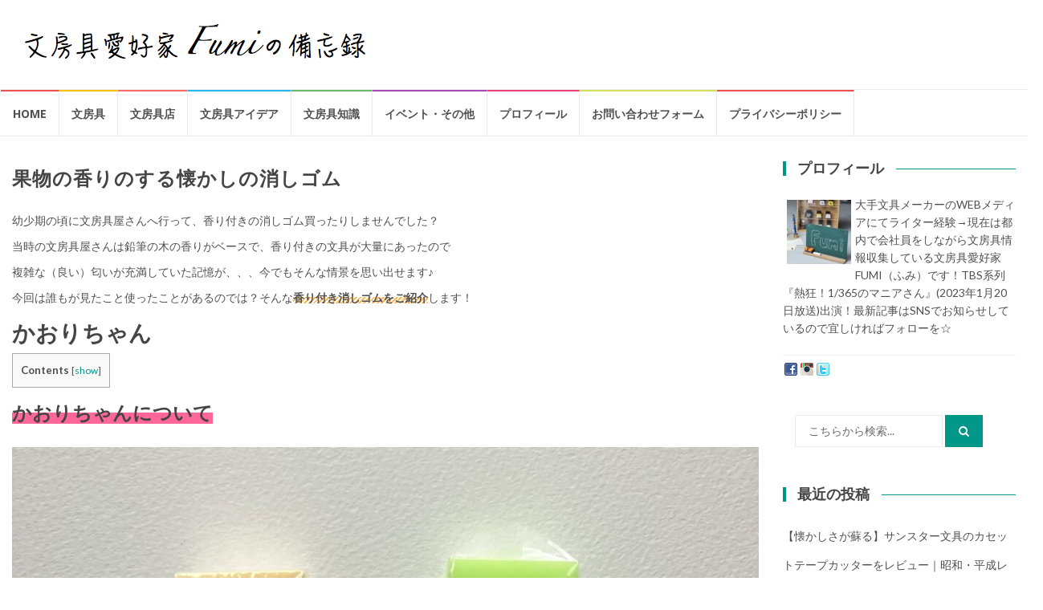

--- FILE ---
content_type: text/html; charset=UTF-8
request_url: https://stationery-lover.com/kaorichan/
body_size: 23105
content:
<!DOCTYPE html>
<html dir="ltr" lang="ja" prefix="og: https://ogp.me/ns#" prefix="og: https://ogp.me/ns#">
<head><style>img.lazy{min-height:1px}</style><link rel="preload" href="https://stationery-lover.com/wp-content/plugins/w3-total-cache/pub/js/lazyload.min.js" as="script">
	
<script data-ad-client="ca-pub-1426263258406350" async src="https://pagead2.googlesyndication.com/pagead/js/adsbygoogle.js"></script>

<!-- Global site tag (gtag.js) - Google Analytics -->
<script async src="https://www.googletagmanager.com/gtag/js?id=UA-70390000-2"></script>
<script>
  window.dataLayer = window.dataLayer || [];
  function gtag(){dataLayer.push(arguments);}
  gtag('js', new Date());

  gtag('config', 'UA-70390000-2');
</script>

<meta charset="UTF-8">
<meta name="viewport" content="width=device-width, initial-scale=1">
<link rel="profile" href="http://gmpg.org/xfn/11">
<link rel="pingback" href="https://stationery-lover.com/xmlrpc.php">


		<!-- All in One SEO 4.9.3 - aioseo.com -->
	<meta name="description" content="幼少期の頃に文房具屋さんへ行って、香り付きの消しゴム買ったりしませんでした？ 当時の文房具屋さんは鉛筆の木の香" />
	<meta name="robots" content="max-image-preview:large" />
	<meta name="author" content="Fumi"/>
	<link rel="canonical" href="https://stationery-lover.com/kaorichan/" />
	<meta name="generator" content="All in One SEO (AIOSEO) 4.9.3" />
		<meta property="og:locale" content="ja_JP" />
		<meta property="og:site_name" content="文房具愛好家fumiの備忘録 -" />
		<meta property="og:type" content="article" />
		<meta property="og:title" content="果物の香りのする懐かしの消しゴム - 文房具愛好家fumiの備忘録" />
		<meta property="og:description" content="幼少期の頃に文房具屋さんへ行って、香り付きの消しゴム買ったりしませんでした？ 当時の文房具屋さんは鉛筆の木の香" />
		<meta property="og:url" content="https://stationery-lover.com/kaorichan/" />
		<meta property="og:image" content="https://stationery-lover.com/wp-content/uploads/2023/01/img_1568.jpg" />
		<meta property="og:image:secure_url" content="https://stationery-lover.com/wp-content/uploads/2023/01/img_1568.jpg" />
		<meta property="og:image:width" content="1920" />
		<meta property="og:image:height" content="1920" />
		<meta property="article:published_time" content="2023-01-16T10:31:21+00:00" />
		<meta property="article:modified_time" content="2023-01-16T10:31:21+00:00" />
		<meta property="article:publisher" content="https://www.facebook.com/stationery001/" />
		<meta name="twitter:card" content="summary_large_image" />
		<meta name="twitter:site" content="@stationery001" />
		<meta name="twitter:title" content="果物の香りのする懐かしの消しゴム - 文房具愛好家fumiの備忘録" />
		<meta name="twitter:description" content="幼少期の頃に文房具屋さんへ行って、香り付きの消しゴム買ったりしませんでした？ 当時の文房具屋さんは鉛筆の木の香" />
		<meta name="twitter:creator" content="@stationery001" />
		<meta name="twitter:image" content="https://stationery-lover.com/wp-content/uploads/2023/01/img_1568.jpg" />
		<script type="application/ld+json" class="aioseo-schema">
			{"@context":"https:\/\/schema.org","@graph":[{"@type":"BlogPosting","@id":"https:\/\/stationery-lover.com\/kaorichan\/#blogposting","name":"\u679c\u7269\u306e\u9999\u308a\u306e\u3059\u308b\u61d0\u304b\u3057\u306e\u6d88\u3057\u30b4\u30e0 - \u6587\u623f\u5177\u611b\u597d\u5bb6fumi\u306e\u5099\u5fd8\u9332","headline":"\u679c\u7269\u306e\u9999\u308a\u306e\u3059\u308b\u61d0\u304b\u3057\u306e\u6d88\u3057\u30b4\u30e0","author":{"@id":"https:\/\/stationery-lover.com\/author\/fumitaka\/#author"},"publisher":{"@id":"https:\/\/stationery-lover.com\/#person"},"image":{"@type":"ImageObject","url":"https:\/\/stationery-lover.com\/wp-content\/uploads\/2023\/01\/img_1568.jpg","width":1920,"height":1920},"datePublished":"2023-01-16T19:31:21+09:00","dateModified":"2023-01-16T19:31:21+09:00","inLanguage":"ja","mainEntityOfPage":{"@id":"https:\/\/stationery-lover.com\/kaorichan\/#webpage"},"isPartOf":{"@id":"https:\/\/stationery-lover.com\/kaorichan\/#webpage"},"articleSection":"\u305d\u306e\u4ed6, \u3044\u3061\u3054, \u304b\u304a\u308a\u3061\u3083\u3093, \u30d0\u30ca\u30ca, \u30d2\u30ce\u30c7\u30ef\u30b7, \u30d5\u30eb\u30fc\u30c4, \u30d6\u30c9\u30a6, \u30e1\u30ed\u30f3, \u679c\u7269, \u6d88\u3057\u30b4\u30e0, \u9999\u308a\u4ed8\u304d\u6d88\u3057\u30b4\u30e0"},{"@type":"BreadcrumbList","@id":"https:\/\/stationery-lover.com\/kaorichan\/#breadcrumblist","itemListElement":[{"@type":"ListItem","@id":"https:\/\/stationery-lover.com#listItem","position":1,"name":"\u30db\u30fc\u30e0","item":"https:\/\/stationery-lover.com","nextItem":{"@type":"ListItem","@id":"https:\/\/stationery-lover.com\/category\/others\/#listItem","name":"\u305d\u306e\u4ed6"}},{"@type":"ListItem","@id":"https:\/\/stationery-lover.com\/category\/others\/#listItem","position":2,"name":"\u305d\u306e\u4ed6","item":"https:\/\/stationery-lover.com\/category\/others\/","nextItem":{"@type":"ListItem","@id":"https:\/\/stationery-lover.com\/kaorichan\/#listItem","name":"\u679c\u7269\u306e\u9999\u308a\u306e\u3059\u308b\u61d0\u304b\u3057\u306e\u6d88\u3057\u30b4\u30e0"},"previousItem":{"@type":"ListItem","@id":"https:\/\/stationery-lover.com#listItem","name":"\u30db\u30fc\u30e0"}},{"@type":"ListItem","@id":"https:\/\/stationery-lover.com\/kaorichan\/#listItem","position":3,"name":"\u679c\u7269\u306e\u9999\u308a\u306e\u3059\u308b\u61d0\u304b\u3057\u306e\u6d88\u3057\u30b4\u30e0","previousItem":{"@type":"ListItem","@id":"https:\/\/stationery-lover.com\/category\/others\/#listItem","name":"\u305d\u306e\u4ed6"}}]},{"@type":"Person","@id":"https:\/\/stationery-lover.com\/#person","name":"Fumi"},{"@type":"Person","@id":"https:\/\/stationery-lover.com\/author\/fumitaka\/#author","url":"https:\/\/stationery-lover.com\/author\/fumitaka\/","name":"Fumi"},{"@type":"WebPage","@id":"https:\/\/stationery-lover.com\/kaorichan\/#webpage","url":"https:\/\/stationery-lover.com\/kaorichan\/","name":"\u679c\u7269\u306e\u9999\u308a\u306e\u3059\u308b\u61d0\u304b\u3057\u306e\u6d88\u3057\u30b4\u30e0 - \u6587\u623f\u5177\u611b\u597d\u5bb6fumi\u306e\u5099\u5fd8\u9332","description":"\u5e7c\u5c11\u671f\u306e\u9803\u306b\u6587\u623f\u5177\u5c4b\u3055\u3093\u3078\u884c\u3063\u3066\u3001\u9999\u308a\u4ed8\u304d\u306e\u6d88\u3057\u30b4\u30e0\u8cb7\u3063\u305f\u308a\u3057\u307e\u305b\u3093\u3067\u3057\u305f\uff1f \u5f53\u6642\u306e\u6587\u623f\u5177\u5c4b\u3055\u3093\u306f\u925b\u7b46\u306e\u6728\u306e\u9999","inLanguage":"ja","isPartOf":{"@id":"https:\/\/stationery-lover.com\/#website"},"breadcrumb":{"@id":"https:\/\/stationery-lover.com\/kaorichan\/#breadcrumblist"},"author":{"@id":"https:\/\/stationery-lover.com\/author\/fumitaka\/#author"},"creator":{"@id":"https:\/\/stationery-lover.com\/author\/fumitaka\/#author"},"image":{"@type":"ImageObject","url":"https:\/\/stationery-lover.com\/wp-content\/uploads\/2023\/01\/img_1568.jpg","@id":"https:\/\/stationery-lover.com\/kaorichan\/#mainImage","width":1920,"height":1920},"primaryImageOfPage":{"@id":"https:\/\/stationery-lover.com\/kaorichan\/#mainImage"},"datePublished":"2023-01-16T19:31:21+09:00","dateModified":"2023-01-16T19:31:21+09:00"},{"@type":"WebSite","@id":"https:\/\/stationery-lover.com\/#website","url":"https:\/\/stationery-lover.com\/","name":"\u6587\u623f\u5177\u611b\u597d\u5bb6fumi\u306e\u5099\u5fd8\u9332","inLanguage":"ja","publisher":{"@id":"https:\/\/stationery-lover.com\/#person"}}]}
		</script>
		<!-- All in One SEO -->


<!-- Search Engine Optimization by Rank Math - https://rankmath.com/ -->
<title>果物の香りのする懐かしの消しゴム - 文房具愛好家fumiの備忘録</title>
<meta name="description" content="幼少期の頃に文房具屋さんへ行って、香り付きの消しゴム買ったりしませんでした？"/>
<meta name="robots" content="follow, index, max-snippet:-1, max-video-preview:-1, max-image-preview:large"/>
<link rel="canonical" href="https://stationery-lover.com/kaorichan/" />
<meta property="og:locale" content="ja_JP" />
<meta property="og:type" content="article" />
<meta property="og:title" content="果物の香りのする懐かしの消しゴム &#045; 文房具愛好家fumiの備忘録" />
<meta property="og:description" content="幼少期の頃に文房具屋さんへ行って、香り付きの消しゴム買ったりしませんでした？" />
<meta property="og:url" content="https://stationery-lover.com/kaorichan/" />
<meta property="og:site_name" content="文房具愛好家fumiの備忘録" />
<meta property="article:publisher" content="https://www.facebook.com/stationery001/" />
<meta property="article:tag" content="いちご" />
<meta property="article:tag" content="かおりちゃん" />
<meta property="article:tag" content="バナナ" />
<meta property="article:tag" content="ヒノデワシ" />
<meta property="article:tag" content="フルーツ" />
<meta property="article:tag" content="ブドウ" />
<meta property="article:tag" content="メロン" />
<meta property="article:tag" content="果物" />
<meta property="article:tag" content="消しゴム" />
<meta property="article:tag" content="香り付き消しゴム" />
<meta property="article:section" content="その他" />
<meta property="og:image" content="https://stationery-lover.com/wp-content/uploads/2023/01/img_1568.jpg" />
<meta property="og:image:secure_url" content="https://stationery-lover.com/wp-content/uploads/2023/01/img_1568.jpg" />
<meta property="og:image:width" content="1920" />
<meta property="og:image:height" content="1920" />
<meta property="og:image:alt" content="果物の香りのする懐かしの消しゴム" />
<meta property="og:image:type" content="image/jpeg" />
<meta property="article:published_time" content="2023-01-16T19:31:21+09:00" />
<meta name="twitter:card" content="summary_large_image" />
<meta name="twitter:title" content="果物の香りのする懐かしの消しゴム &#045; 文房具愛好家fumiの備忘録" />
<meta name="twitter:description" content="幼少期の頃に文房具屋さんへ行って、香り付きの消しゴム買ったりしませんでした？" />
<meta name="twitter:site" content="@stationery001" />
<meta name="twitter:creator" content="@stationery001" />
<meta name="twitter:image" content="https://stationery-lover.com/wp-content/uploads/2023/01/img_1568.jpg" />
<meta name="twitter:label1" content="によって書かれた" />
<meta name="twitter:data1" content="Fumi" />
<meta name="twitter:label2" content="読む時間" />
<meta name="twitter:data2" content="一分未満" />
<script type="application/ld+json" class="rank-math-schema">{"@context":"https://schema.org","@graph":[{"@type":["Person","Organization"],"@id":"https://stationery-lover.com/#person","name":"\u6587\u623f\u5177\u611b\u597d\u5bb6fumi\u306e\u5099\u5fd8\u9332","sameAs":["https://www.facebook.com/stationery001/","https://twitter.com/stationery001","https://www.instagram.com/bunbunbungu_lover/?hl=ja"],"logo":{"@type":"ImageObject","@id":"https://stationery-lover.com/#logo","url":"https://stationery-lover.com/wp-content/uploads/2023/01/20221226-\u6587\u623f\u5177\u611b\u597d\u5bb6Fumi\u69d8\u64ae\u5f71-0L3A0786-99.jpg","contentUrl":"https://stationery-lover.com/wp-content/uploads/2023/01/20221226-\u6587\u623f\u5177\u611b\u597d\u5bb6Fumi\u69d8\u64ae\u5f71-0L3A0786-99.jpg","caption":"\u6587\u623f\u5177\u611b\u597d\u5bb6fumi\u306e\u5099\u5fd8\u9332","inLanguage":"ja","width":"1920","height":"1920"},"image":{"@type":"ImageObject","@id":"https://stationery-lover.com/#logo","url":"https://stationery-lover.com/wp-content/uploads/2023/01/20221226-\u6587\u623f\u5177\u611b\u597d\u5bb6Fumi\u69d8\u64ae\u5f71-0L3A0786-99.jpg","contentUrl":"https://stationery-lover.com/wp-content/uploads/2023/01/20221226-\u6587\u623f\u5177\u611b\u597d\u5bb6Fumi\u69d8\u64ae\u5f71-0L3A0786-99.jpg","caption":"\u6587\u623f\u5177\u611b\u597d\u5bb6fumi\u306e\u5099\u5fd8\u9332","inLanguage":"ja","width":"1920","height":"1920"}},{"@type":"WebSite","@id":"https://stationery-lover.com/#website","url":"https://stationery-lover.com","name":"\u6587\u623f\u5177\u611b\u597d\u5bb6fumi\u306e\u5099\u5fd8\u9332","publisher":{"@id":"https://stationery-lover.com/#person"},"inLanguage":"ja"},{"@type":"ImageObject","@id":"https://stationery-lover.com/wp-content/uploads/2023/01/img_1568.jpg","url":"https://stationery-lover.com/wp-content/uploads/2023/01/img_1568.jpg","width":"1920","height":"1920","inLanguage":"ja"},{"@type":"WebPage","@id":"https://stationery-lover.com/kaorichan/#webpage","url":"https://stationery-lover.com/kaorichan/","name":"\u679c\u7269\u306e\u9999\u308a\u306e\u3059\u308b\u61d0\u304b\u3057\u306e\u6d88\u3057\u30b4\u30e0 &#045; \u6587\u623f\u5177\u611b\u597d\u5bb6fumi\u306e\u5099\u5fd8\u9332","datePublished":"2023-01-16T19:31:21+09:00","dateModified":"2023-01-16T19:31:21+09:00","isPartOf":{"@id":"https://stationery-lover.com/#website"},"primaryImageOfPage":{"@id":"https://stationery-lover.com/wp-content/uploads/2023/01/img_1568.jpg"},"inLanguage":"ja"},{"@type":"Person","@id":"https://stationery-lover.com/kaorichan/#author","name":"Fumi","image":{"@type":"ImageObject","@id":"https://secure.gravatar.com/avatar/bdf5009ee5217f3fefb089d59dbb550a41d29ba99720c65d299f39dfafe13594?s=96&amp;d=mm&amp;r=g","url":"https://secure.gravatar.com/avatar/bdf5009ee5217f3fefb089d59dbb550a41d29ba99720c65d299f39dfafe13594?s=96&amp;d=mm&amp;r=g","caption":"Fumi","inLanguage":"ja"}},{"@type":"BlogPosting","headline":"\u679c\u7269\u306e\u9999\u308a\u306e\u3059\u308b\u61d0\u304b\u3057\u306e\u6d88\u3057\u30b4\u30e0 &#045; \u6587\u623f\u5177\u611b\u597d\u5bb6fumi\u306e\u5099\u5fd8\u9332","datePublished":"2023-01-16T19:31:21+09:00","dateModified":"2023-01-16T19:31:21+09:00","articleSection":"\u305d\u306e\u4ed6","author":{"@id":"https://stationery-lover.com/kaorichan/#author","name":"Fumi"},"publisher":{"@id":"https://stationery-lover.com/#person"},"description":"\u5e7c\u5c11\u671f\u306e\u9803\u306b\u6587\u623f\u5177\u5c4b\u3055\u3093\u3078\u884c\u3063\u3066\u3001\u9999\u308a\u4ed8\u304d\u306e\u6d88\u3057\u30b4\u30e0\u8cb7\u3063\u305f\u308a\u3057\u307e\u305b\u3093\u3067\u3057\u305f\uff1f","name":"\u679c\u7269\u306e\u9999\u308a\u306e\u3059\u308b\u61d0\u304b\u3057\u306e\u6d88\u3057\u30b4\u30e0 &#045; \u6587\u623f\u5177\u611b\u597d\u5bb6fumi\u306e\u5099\u5fd8\u9332","@id":"https://stationery-lover.com/kaorichan/#richSnippet","isPartOf":{"@id":"https://stationery-lover.com/kaorichan/#webpage"},"image":{"@id":"https://stationery-lover.com/wp-content/uploads/2023/01/img_1568.jpg"},"inLanguage":"ja","mainEntityOfPage":{"@id":"https://stationery-lover.com/kaorichan/#webpage"}}]}</script>
<!-- /Rank Math WordPress SEO プラグイン -->

<link rel='dns-prefetch' href='//fonts.googleapis.com' />
<link rel="alternate" type="application/rss+xml" title="文房具愛好家fumiの備忘録 &raquo; フィード" href="https://stationery-lover.com/feed/" />
<link rel="alternate" type="application/rss+xml" title="文房具愛好家fumiの備忘録 &raquo; コメントフィード" href="https://stationery-lover.com/comments/feed/" />
<link rel="alternate" type="application/rss+xml" title="文房具愛好家fumiの備忘録 &raquo; 果物の香りのする懐かしの消しゴム のコメントのフィード" href="https://stationery-lover.com/kaorichan/feed/" />
<link rel="alternate" title="oEmbed (JSON)" type="application/json+oembed" href="https://stationery-lover.com/wp-json/oembed/1.0/embed?url=https%3A%2F%2Fstationery-lover.com%2Fkaorichan%2F" />
<link rel="alternate" title="oEmbed (XML)" type="text/xml+oembed" href="https://stationery-lover.com/wp-json/oembed/1.0/embed?url=https%3A%2F%2Fstationery-lover.com%2Fkaorichan%2F&#038;format=xml" />
<style id='wp-img-auto-sizes-contain-inline-css' type='text/css'>
img:is([sizes=auto i],[sizes^="auto," i]){contain-intrinsic-size:3000px 1500px}
/*# sourceURL=wp-img-auto-sizes-contain-inline-css */
</style>
<style id='wp-emoji-styles-inline-css' type='text/css'>

	img.wp-smiley, img.emoji {
		display: inline !important;
		border: none !important;
		box-shadow: none !important;
		height: 1em !important;
		width: 1em !important;
		margin: 0 0.07em !important;
		vertical-align: -0.1em !important;
		background: none !important;
		padding: 0 !important;
	}
/*# sourceURL=wp-emoji-styles-inline-css */
</style>
<style id='wp-block-library-inline-css' type='text/css'>
:root{--wp-block-synced-color:#7a00df;--wp-block-synced-color--rgb:122,0,223;--wp-bound-block-color:var(--wp-block-synced-color);--wp-editor-canvas-background:#ddd;--wp-admin-theme-color:#007cba;--wp-admin-theme-color--rgb:0,124,186;--wp-admin-theme-color-darker-10:#006ba1;--wp-admin-theme-color-darker-10--rgb:0,107,160.5;--wp-admin-theme-color-darker-20:#005a87;--wp-admin-theme-color-darker-20--rgb:0,90,135;--wp-admin-border-width-focus:2px}@media (min-resolution:192dpi){:root{--wp-admin-border-width-focus:1.5px}}.wp-element-button{cursor:pointer}:root .has-very-light-gray-background-color{background-color:#eee}:root .has-very-dark-gray-background-color{background-color:#313131}:root .has-very-light-gray-color{color:#eee}:root .has-very-dark-gray-color{color:#313131}:root .has-vivid-green-cyan-to-vivid-cyan-blue-gradient-background{background:linear-gradient(135deg,#00d084,#0693e3)}:root .has-purple-crush-gradient-background{background:linear-gradient(135deg,#34e2e4,#4721fb 50%,#ab1dfe)}:root .has-hazy-dawn-gradient-background{background:linear-gradient(135deg,#faaca8,#dad0ec)}:root .has-subdued-olive-gradient-background{background:linear-gradient(135deg,#fafae1,#67a671)}:root .has-atomic-cream-gradient-background{background:linear-gradient(135deg,#fdd79a,#004a59)}:root .has-nightshade-gradient-background{background:linear-gradient(135deg,#330968,#31cdcf)}:root .has-midnight-gradient-background{background:linear-gradient(135deg,#020381,#2874fc)}:root{--wp--preset--font-size--normal:16px;--wp--preset--font-size--huge:42px}.has-regular-font-size{font-size:1em}.has-larger-font-size{font-size:2.625em}.has-normal-font-size{font-size:var(--wp--preset--font-size--normal)}.has-huge-font-size{font-size:var(--wp--preset--font-size--huge)}.has-text-align-center{text-align:center}.has-text-align-left{text-align:left}.has-text-align-right{text-align:right}.has-fit-text{white-space:nowrap!important}#end-resizable-editor-section{display:none}.aligncenter{clear:both}.items-justified-left{justify-content:flex-start}.items-justified-center{justify-content:center}.items-justified-right{justify-content:flex-end}.items-justified-space-between{justify-content:space-between}.screen-reader-text{border:0;clip-path:inset(50%);height:1px;margin:-1px;overflow:hidden;padding:0;position:absolute;width:1px;word-wrap:normal!important}.screen-reader-text:focus{background-color:#ddd;clip-path:none;color:#444;display:block;font-size:1em;height:auto;left:5px;line-height:normal;padding:15px 23px 14px;text-decoration:none;top:5px;width:auto;z-index:100000}html :where(.has-border-color){border-style:solid}html :where([style*=border-top-color]){border-top-style:solid}html :where([style*=border-right-color]){border-right-style:solid}html :where([style*=border-bottom-color]){border-bottom-style:solid}html :where([style*=border-left-color]){border-left-style:solid}html :where([style*=border-width]){border-style:solid}html :where([style*=border-top-width]){border-top-style:solid}html :where([style*=border-right-width]){border-right-style:solid}html :where([style*=border-bottom-width]){border-bottom-style:solid}html :where([style*=border-left-width]){border-left-style:solid}html :where(img[class*=wp-image-]){height:auto;max-width:100%}:where(figure){margin:0 0 1em}html :where(.is-position-sticky){--wp-admin--admin-bar--position-offset:var(--wp-admin--admin-bar--height,0px)}@media screen and (max-width:600px){html :where(.is-position-sticky){--wp-admin--admin-bar--position-offset:0px}}

/*# sourceURL=wp-block-library-inline-css */
</style><style id='global-styles-inline-css' type='text/css'>
:root{--wp--preset--aspect-ratio--square: 1;--wp--preset--aspect-ratio--4-3: 4/3;--wp--preset--aspect-ratio--3-4: 3/4;--wp--preset--aspect-ratio--3-2: 3/2;--wp--preset--aspect-ratio--2-3: 2/3;--wp--preset--aspect-ratio--16-9: 16/9;--wp--preset--aspect-ratio--9-16: 9/16;--wp--preset--color--black: #000000;--wp--preset--color--cyan-bluish-gray: #abb8c3;--wp--preset--color--white: #ffffff;--wp--preset--color--pale-pink: #f78da7;--wp--preset--color--vivid-red: #cf2e2e;--wp--preset--color--luminous-vivid-orange: #ff6900;--wp--preset--color--luminous-vivid-amber: #fcb900;--wp--preset--color--light-green-cyan: #7bdcb5;--wp--preset--color--vivid-green-cyan: #00d084;--wp--preset--color--pale-cyan-blue: #8ed1fc;--wp--preset--color--vivid-cyan-blue: #0693e3;--wp--preset--color--vivid-purple: #9b51e0;--wp--preset--gradient--vivid-cyan-blue-to-vivid-purple: linear-gradient(135deg,rgb(6,147,227) 0%,rgb(155,81,224) 100%);--wp--preset--gradient--light-green-cyan-to-vivid-green-cyan: linear-gradient(135deg,rgb(122,220,180) 0%,rgb(0,208,130) 100%);--wp--preset--gradient--luminous-vivid-amber-to-luminous-vivid-orange: linear-gradient(135deg,rgb(252,185,0) 0%,rgb(255,105,0) 100%);--wp--preset--gradient--luminous-vivid-orange-to-vivid-red: linear-gradient(135deg,rgb(255,105,0) 0%,rgb(207,46,46) 100%);--wp--preset--gradient--very-light-gray-to-cyan-bluish-gray: linear-gradient(135deg,rgb(238,238,238) 0%,rgb(169,184,195) 100%);--wp--preset--gradient--cool-to-warm-spectrum: linear-gradient(135deg,rgb(74,234,220) 0%,rgb(151,120,209) 20%,rgb(207,42,186) 40%,rgb(238,44,130) 60%,rgb(251,105,98) 80%,rgb(254,248,76) 100%);--wp--preset--gradient--blush-light-purple: linear-gradient(135deg,rgb(255,206,236) 0%,rgb(152,150,240) 100%);--wp--preset--gradient--blush-bordeaux: linear-gradient(135deg,rgb(254,205,165) 0%,rgb(254,45,45) 50%,rgb(107,0,62) 100%);--wp--preset--gradient--luminous-dusk: linear-gradient(135deg,rgb(255,203,112) 0%,rgb(199,81,192) 50%,rgb(65,88,208) 100%);--wp--preset--gradient--pale-ocean: linear-gradient(135deg,rgb(255,245,203) 0%,rgb(182,227,212) 50%,rgb(51,167,181) 100%);--wp--preset--gradient--electric-grass: linear-gradient(135deg,rgb(202,248,128) 0%,rgb(113,206,126) 100%);--wp--preset--gradient--midnight: linear-gradient(135deg,rgb(2,3,129) 0%,rgb(40,116,252) 100%);--wp--preset--font-size--small: 13px;--wp--preset--font-size--medium: 20px;--wp--preset--font-size--large: 36px;--wp--preset--font-size--x-large: 42px;--wp--preset--spacing--20: 0.44rem;--wp--preset--spacing--30: 0.67rem;--wp--preset--spacing--40: 1rem;--wp--preset--spacing--50: 1.5rem;--wp--preset--spacing--60: 2.25rem;--wp--preset--spacing--70: 3.38rem;--wp--preset--spacing--80: 5.06rem;--wp--preset--shadow--natural: 6px 6px 9px rgba(0, 0, 0, 0.2);--wp--preset--shadow--deep: 12px 12px 50px rgba(0, 0, 0, 0.4);--wp--preset--shadow--sharp: 6px 6px 0px rgba(0, 0, 0, 0.2);--wp--preset--shadow--outlined: 6px 6px 0px -3px rgb(255, 255, 255), 6px 6px rgb(0, 0, 0);--wp--preset--shadow--crisp: 6px 6px 0px rgb(0, 0, 0);}:where(.is-layout-flex){gap: 0.5em;}:where(.is-layout-grid){gap: 0.5em;}body .is-layout-flex{display: flex;}.is-layout-flex{flex-wrap: wrap;align-items: center;}.is-layout-flex > :is(*, div){margin: 0;}body .is-layout-grid{display: grid;}.is-layout-grid > :is(*, div){margin: 0;}:where(.wp-block-columns.is-layout-flex){gap: 2em;}:where(.wp-block-columns.is-layout-grid){gap: 2em;}:where(.wp-block-post-template.is-layout-flex){gap: 1.25em;}:where(.wp-block-post-template.is-layout-grid){gap: 1.25em;}.has-black-color{color: var(--wp--preset--color--black) !important;}.has-cyan-bluish-gray-color{color: var(--wp--preset--color--cyan-bluish-gray) !important;}.has-white-color{color: var(--wp--preset--color--white) !important;}.has-pale-pink-color{color: var(--wp--preset--color--pale-pink) !important;}.has-vivid-red-color{color: var(--wp--preset--color--vivid-red) !important;}.has-luminous-vivid-orange-color{color: var(--wp--preset--color--luminous-vivid-orange) !important;}.has-luminous-vivid-amber-color{color: var(--wp--preset--color--luminous-vivid-amber) !important;}.has-light-green-cyan-color{color: var(--wp--preset--color--light-green-cyan) !important;}.has-vivid-green-cyan-color{color: var(--wp--preset--color--vivid-green-cyan) !important;}.has-pale-cyan-blue-color{color: var(--wp--preset--color--pale-cyan-blue) !important;}.has-vivid-cyan-blue-color{color: var(--wp--preset--color--vivid-cyan-blue) !important;}.has-vivid-purple-color{color: var(--wp--preset--color--vivid-purple) !important;}.has-black-background-color{background-color: var(--wp--preset--color--black) !important;}.has-cyan-bluish-gray-background-color{background-color: var(--wp--preset--color--cyan-bluish-gray) !important;}.has-white-background-color{background-color: var(--wp--preset--color--white) !important;}.has-pale-pink-background-color{background-color: var(--wp--preset--color--pale-pink) !important;}.has-vivid-red-background-color{background-color: var(--wp--preset--color--vivid-red) !important;}.has-luminous-vivid-orange-background-color{background-color: var(--wp--preset--color--luminous-vivid-orange) !important;}.has-luminous-vivid-amber-background-color{background-color: var(--wp--preset--color--luminous-vivid-amber) !important;}.has-light-green-cyan-background-color{background-color: var(--wp--preset--color--light-green-cyan) !important;}.has-vivid-green-cyan-background-color{background-color: var(--wp--preset--color--vivid-green-cyan) !important;}.has-pale-cyan-blue-background-color{background-color: var(--wp--preset--color--pale-cyan-blue) !important;}.has-vivid-cyan-blue-background-color{background-color: var(--wp--preset--color--vivid-cyan-blue) !important;}.has-vivid-purple-background-color{background-color: var(--wp--preset--color--vivid-purple) !important;}.has-black-border-color{border-color: var(--wp--preset--color--black) !important;}.has-cyan-bluish-gray-border-color{border-color: var(--wp--preset--color--cyan-bluish-gray) !important;}.has-white-border-color{border-color: var(--wp--preset--color--white) !important;}.has-pale-pink-border-color{border-color: var(--wp--preset--color--pale-pink) !important;}.has-vivid-red-border-color{border-color: var(--wp--preset--color--vivid-red) !important;}.has-luminous-vivid-orange-border-color{border-color: var(--wp--preset--color--luminous-vivid-orange) !important;}.has-luminous-vivid-amber-border-color{border-color: var(--wp--preset--color--luminous-vivid-amber) !important;}.has-light-green-cyan-border-color{border-color: var(--wp--preset--color--light-green-cyan) !important;}.has-vivid-green-cyan-border-color{border-color: var(--wp--preset--color--vivid-green-cyan) !important;}.has-pale-cyan-blue-border-color{border-color: var(--wp--preset--color--pale-cyan-blue) !important;}.has-vivid-cyan-blue-border-color{border-color: var(--wp--preset--color--vivid-cyan-blue) !important;}.has-vivid-purple-border-color{border-color: var(--wp--preset--color--vivid-purple) !important;}.has-vivid-cyan-blue-to-vivid-purple-gradient-background{background: var(--wp--preset--gradient--vivid-cyan-blue-to-vivid-purple) !important;}.has-light-green-cyan-to-vivid-green-cyan-gradient-background{background: var(--wp--preset--gradient--light-green-cyan-to-vivid-green-cyan) !important;}.has-luminous-vivid-amber-to-luminous-vivid-orange-gradient-background{background: var(--wp--preset--gradient--luminous-vivid-amber-to-luminous-vivid-orange) !important;}.has-luminous-vivid-orange-to-vivid-red-gradient-background{background: var(--wp--preset--gradient--luminous-vivid-orange-to-vivid-red) !important;}.has-very-light-gray-to-cyan-bluish-gray-gradient-background{background: var(--wp--preset--gradient--very-light-gray-to-cyan-bluish-gray) !important;}.has-cool-to-warm-spectrum-gradient-background{background: var(--wp--preset--gradient--cool-to-warm-spectrum) !important;}.has-blush-light-purple-gradient-background{background: var(--wp--preset--gradient--blush-light-purple) !important;}.has-blush-bordeaux-gradient-background{background: var(--wp--preset--gradient--blush-bordeaux) !important;}.has-luminous-dusk-gradient-background{background: var(--wp--preset--gradient--luminous-dusk) !important;}.has-pale-ocean-gradient-background{background: var(--wp--preset--gradient--pale-ocean) !important;}.has-electric-grass-gradient-background{background: var(--wp--preset--gradient--electric-grass) !important;}.has-midnight-gradient-background{background: var(--wp--preset--gradient--midnight) !important;}.has-small-font-size{font-size: var(--wp--preset--font-size--small) !important;}.has-medium-font-size{font-size: var(--wp--preset--font-size--medium) !important;}.has-large-font-size{font-size: var(--wp--preset--font-size--large) !important;}.has-x-large-font-size{font-size: var(--wp--preset--font-size--x-large) !important;}
/*# sourceURL=global-styles-inline-css */
</style>

<style id='classic-theme-styles-inline-css' type='text/css'>
/*! This file is auto-generated */
.wp-block-button__link{color:#fff;background-color:#32373c;border-radius:9999px;box-shadow:none;text-decoration:none;padding:calc(.667em + 2px) calc(1.333em + 2px);font-size:1.125em}.wp-block-file__button{background:#32373c;color:#fff;text-decoration:none}
/*# sourceURL=/wp-includes/css/classic-themes.min.css */
</style>
<link rel='stylesheet' id='contact-form-7-css' href='https://stationery-lover.com/wp-content/plugins/contact-form-7/includes/css/styles.css?ver=6.1.4' type='text/css' media='all' />
<link rel='stylesheet' id='crp-style-masonry-css' href='https://stationery-lover.com/wp-content/plugins/contextual-related-posts/css/masonry.min.css?ver=3.3.3' type='text/css' media='all' />
<link rel='stylesheet' id='pz-linkcard-css' href='//stationery-lover.com/wp-content/uploads/pz-linkcard/style.css?ver=2.4.7.237' type='text/css' media='all' />
<link rel='stylesheet' id='toc-screen-css' href='https://stationery-lover.com/wp-content/plugins/table-of-contents-plus/screen.min.css?ver=2411.1' type='text/css' media='all' />
<link rel='stylesheet' id='to-top-css' href='https://stationery-lover.com/wp-content/plugins/to-top/public/css/to-top-public.css?ver=2.5.2' type='text/css' media='all' />
<link rel='stylesheet' id='islemag-bootstrap-css' href='https://stationery-lover.com/wp-content/themes/islemag/css/bootstrap.min.css?ver=3.3.5' type='text/css' media='all' />
<link rel='stylesheet' id='islemag-style-css' href='https://stationery-lover.com/wp-content/themes/islemag/style.css?ver=6.9' type='text/css' media='all' />
<link rel='stylesheet' id='islemag-fontawesome-css' href='https://stationery-lover.com/wp-content/themes/islemag/css/font-awesome.min.css?ver=4.4.0' type='text/css' media='all' />
<link rel='stylesheet' id='islemag-fonts-css' href='//fonts.googleapis.com/css?family=Lato%3A400%2C700%7CRaleway%3A400%2C500%2C600%2C700%7COpen+Sans%3A400%2C700%2C600&#038;subset=latin%2Clatin-ext' type='text/css' media='all' />
<link rel='stylesheet' id='pochipp-front-css' href='https://stationery-lover.com/wp-content/plugins/pochipp/dist/css/style.css?ver=1.9.7' type='text/css' media='all' />
<link rel='stylesheet' id='wp-block-paragraph-css' href='https://stationery-lover.com/wp-includes/blocks/paragraph/style.min.css?ver=6.9' type='text/css' media='all' />
<link rel='stylesheet' id='wp-block-heading-css' href='https://stationery-lover.com/wp-includes/blocks/heading/style.min.css?ver=6.9' type='text/css' media='all' />
<link rel='stylesheet' id='wp-block-image-css' href='https://stationery-lover.com/wp-includes/blocks/image/style.min.css?ver=6.9' type='text/css' media='all' />
<link rel='stylesheet' id='myStyleSheets-css' href='https://stationery-lover.com/wp-content/plugins/wp-latest-posts/css/wplp_front.css?ver=5.0.0' type='text/css' media='all' />
<script type="text/javascript" src="https://stationery-lover.com/wp-includes/js/jquery/jquery.min.js?ver=3.7.1" id="jquery-core-js"></script>
<script type="text/javascript" src="https://stationery-lover.com/wp-includes/js/jquery/jquery-migrate.min.js?ver=3.4.1" id="jquery-migrate-js"></script>
<script type="text/javascript" id="to-top-js-extra">
/* <![CDATA[ */
var to_top_options = {"scroll_offset":"100","icon_opacity":"100","style":"image","icon_type":"dashicons-arrow-up-alt","icon_color":"#ffffff","icon_bg_color":"#e3ef00","icon_size":"73","border_radius":"5","image":"https://stationery-lover.com/wp-content/plugins/to-top/admin/images/default.png","image_width":"40","image_alt":"","location":"bottom-left","margin_x":"20","margin_y":"20","show_on_admin":"0","enable_autohide":"0","autohide_time":"2","enable_hide_small_device":"0","small_device_max_width":"640","reset":""};
//# sourceURL=to-top-js-extra
/* ]]> */
</script>
<script async type="text/javascript" src="https://stationery-lover.com/wp-content/plugins/to-top/public/js/to-top-public.js?ver=2.5.2" id="to-top-js"></script>
<link rel="https://api.w.org/" href="https://stationery-lover.com/wp-json/" /><link rel="alternate" title="JSON" type="application/json" href="https://stationery-lover.com/wp-json/wp/v2/posts/6855" /><link rel="EditURI" type="application/rsd+xml" title="RSD" href="https://stationery-lover.com/xmlrpc.php?rsd" />
<meta name="generator" content="WordPress 6.9" />
<link rel='shortlink' href='https://stationery-lover.com/?p=6855' />
<!-- Pochipp -->
<style id="pchpp_custom_style">:root{--pchpp-color-inline: #069A8E;--pchpp-color-custom: #5ca250;--pchpp-color-custom-2: #8e59e4;--pchpp-color-amazon: #f99a0c;--pchpp-color-rakuten: #e0423c;--pchpp-color-yahoo: #438ee8;--pchpp-inline-bg-color: var(--pchpp-color-inline);--pchpp-inline-txt-color: #fff;--pchpp-inline-shadow: 0 1px 4px -1px rgba(0, 0, 0, 0.2);--pchpp-inline-radius: 0px;--pchpp-inline-width: auto;}</style>
<script id="pchpp_vars">window.pchppVars = {};window.pchppVars.ajaxUrl = "https://stationery-lover.com/wp-admin/admin-ajax.php";window.pchppVars.ajaxNonce = "6106d3e3d9";</script>
<script type="text/javascript" language="javascript">var vc_pid = "888579796";</script>
<!-- / Pochipp -->
<noscript><style>.lazyload[data-src]{display:none !important;}</style></noscript><style>.lazyload{background-image:none !important;}.lazyload:before{background-image:none !important;}</style><link rel="icon" href="https://stationery-lover.com/wp-content/uploads/2023/01/cropped-20221226-文房具愛好家Fumi様撮影-0L3A0797-104-32x32.jpg" sizes="32x32" />
<link rel="icon" href="https://stationery-lover.com/wp-content/uploads/2023/01/cropped-20221226-文房具愛好家Fumi様撮影-0L3A0797-104-192x192.jpg" sizes="192x192" />
<link rel="apple-touch-icon" href="https://stationery-lover.com/wp-content/uploads/2023/01/cropped-20221226-文房具愛好家Fumi様撮影-0L3A0797-104-180x180.jpg" />
<meta name="msapplication-TileImage" content="https://stationery-lover.com/wp-content/uploads/2023/01/cropped-20221226-文房具愛好家Fumi様撮影-0L3A0797-104-270x270.jpg" />
<style type="text/css">.title-border span { color: #454545 }.post .entry-title, .post h1, .post h2, .post h3, .post h4, .post h5, .post h6, .post h1 a, .post h2 a, .post h3 a, .post h4 a, .post h5 a, .post h6 a { color: #454545 }.page-header h1 { color: #454545 }.sidebar .widget li a, .islemag-content-right, .islemag-content-right a, .post .entry-content, .post .entry-content p,
		 .post .entry-cats, .post .entry-cats a, .post .entry-comments.post .entry-separator, .post .entry-footer a,
		 .post .entry-footer span, .post .entry-footer .entry-cats, .post .entry-footer .entry-cats a, .author-content { color: ##454545}.islemag-top-container .entry-block .entry-overlay-meta .entry-title a { color: #ffffff }.islemag-top-container .entry-overlay-meta .entry-overlay-date { color: #ffffff }.islemag-top-container .entry-overlay-meta .entry-separator { color: #ffffff }.islemag-top-container .entry-overlay-meta > a { color: #ffffff }.home.blog .islemag-content-left .entry-title a, .blog-related-carousel .entry-title a { color: #454545 }.islemag-content-left .entry-meta, .islemag-content-left .blog-related-carousel .entry-content p,
		.islemag-content-left .blog-related-carousel .entry-cats .entry-label, .islemag-content-left .blog-related-carousel .entry-cats a,
		.islemag-content-left .blog-related-carousel > a, .islemag-content-left .blog-related-carousel .entry-footer > a { color: #454545 }.islemag-content-left .entry-meta .entry-separator { color: #454545 }.islemag-content-left .entry-meta a { color: #454545 }.islemag-content-left .islemag-template3 .col-sm-6 .entry-overlay p { color: #454545 }</style>		<style type="text/css" id="wp-custom-css">
			/*
ここに独自の CSS を追加することができます。

詳しくは上のヘルプアイコンをクリックしてください。
*/

.entry-date {
display: none;
}
.entry {
padding-left: 0px;
}		</style>
		<!-- To Top Custom CSS --><style type='text/css'>#to_top_scrollup {background-color: transparent; color: transparent; height: auto; width: 65px;width: 40px;opacity: 1;left:20px;bottom:20px;}</style></head>

<body class="wp-singular post-template-default single single-post postid-6855 single-format-standard wp-theme-islemag metaslider-plugin group-blog">

		<!-- custom header -->
 <div id="header_img">
  <a href="https://stationery-lover.com"><img src="[data-uri]" alt="文房具愛好家fumiの備忘録" data-src="https://stationery-lover.com/wp-content/uploads/2017/08/13681061_285190391872511_8858689229908847663_n.png" decoding="async" class="lazyload" data-eio-rwidth="491" data-eio-rheight="110" /><noscript><img class="lazy" src="data:image/svg+xml,%3Csvg%20xmlns='http://www.w3.org/2000/svg'%20viewBox='0%200%201%201'%3E%3C/svg%3E" data-src="https://stationery-lover.com/wp-content/uploads/2017/08/13681061_285190391872511_8858689229908847663_n.png" alt="文房具愛好家fumiの備忘録" data-eio="l" /></noscript></a>
 </div>
<header id="header" class="site-header" role="banner">
		
				<div class="navbar-white top" id="header-search-form">
					
<form class="navbar-form" role="search" action="https://stationery-lover.com/">
	<span class="screen-reader-text">検索:</span>
	<input type="search" id="s" name="s" class="form-control" placeholder="こちらから検索..." title="検索:">
	<button type="submit" title="Search"><i class="fa fa-search"></i></button>
</form>
				</div><!-- End #header-search-form -->
							</div>
									<div id="navbar" class="navbar islemag-sticky">
			  <nav id="site-navigation" class="navigation main-navigation" role="navigation">
				<button class="menu-toggle">メニュー</button>
				<a class="screen-reader-text skip-link" href="#content" title="コンテンツへ">コンテンツへ</a>
				<div class="menu-%e3%83%a1%e3%82%a4%e3%83%b3%e3%83%a1%e3%83%8b%e3%83%a5%e3%83%bc-container"><ul id="primary-menu" class="nav-menu"><li id="menu-item-1411" class="menu-item menu-item-type-post_type menu-item-object-page menu-item-home menu-item-1411"><a href="https://stationery-lover.com/">Home</a></li>
<li id="menu-item-4674" class="menu-item menu-item-type-taxonomy menu-item-object-category menu-item-4674"><a href="https://stationery-lover.com/category/item/">文房具</a></li>
<li id="menu-item-4675" class="menu-item menu-item-type-taxonomy menu-item-object-category menu-item-4675"><a href="https://stationery-lover.com/category/shop/">文房具店</a></li>
<li id="menu-item-4676" class="menu-item menu-item-type-taxonomy menu-item-object-category menu-item-4676"><a href="https://stationery-lover.com/category/idea/">文房具アイデア</a></li>
<li id="menu-item-4677" class="menu-item menu-item-type-taxonomy menu-item-object-category menu-item-4677"><a href="https://stationery-lover.com/category/knowledge/">文房具知識</a></li>
<li id="menu-item-4678" class="menu-item menu-item-type-taxonomy menu-item-object-category menu-item-4678"><a href="https://stationery-lover.com/category/event/">イベント・その他</a></li>
<li id="menu-item-4681" class="menu-item menu-item-type-post_type menu-item-object-page menu-item-4681"><a href="https://stationery-lover.com/profile/">プロフィール</a></li>
<li id="menu-item-1410" class="menu-item menu-item-type-post_type menu-item-object-page menu-item-1410"><a href="https://stationery-lover.com/contact/">お問い合わせフォーム</a></li>
<li id="menu-item-3673" class="menu-item menu-item-type-post_type menu-item-object-page menu-item-3673"><a href="https://stationery-lover.com/privacy-policy/">プライバシーポリシー</a></li>
</ul></div>			  </nav><!-- #site-navigation -->
			</div><!-- #navbar -->
			

		</header><!-- End #header -->
				<div id="content" class="site-content">

		<div id="primary" class="content-area">
						<div class="islemag-content-left col-md-9">
				<main id="main" class="site-main" role="main">

									
		  <div class="row">
			<div class="col-md-12">

				<article id="post-6855" class="entry single post-6855 post type-post status-publish format-standard has-post-thumbnail hentry category-others tag-378 tag-374 tag-375 tag-382 tag-381 tag-377 tag-376 tag-380 tag-232 tag-379">
					
							<span class="entry-date">16			<span>1月</span></span>
							<h2 class="entry-title">果物の香りのする懐かしの消しゴム</h2>
				  <div class="entry-content">
						
<p>幼少期の頃に文房具屋さんへ行って、香り付きの消しゴム買ったりしませんでした？</p>



<p>当時の文房具屋さんは鉛筆の木の香りがベースで、香り付きの文具が大量にあったので</p>



<p>複雑な（良い）匂いが充満していた記憶が、、、今でもそんな情景を思い出せます♪</p>



<p>今回は誰もが見たこと使ったことがあるのでは？そんな<span class="marker-animation-5733">香り付き消しゴムをご紹介</span>します！</p>



<h1 class="wp-block-heading">かおりちゃん</h1>



<div id="toc_container" class="no_bullets"><p class="toc_title">Contents</p><ul class="toc_list"><li><a href="#i">かおりちゃんについて</a></li><li><a href="#i-2">実際に使ってみた</a></li><li><a href="#i-3">最後に</a></li></ul></div>
<h2 class="wp-block-heading"><span id="i"><span class="marker-animation-5730">かおりちゃんについて</span></span></h2>



<figure class="wp-block-image size-large"><img fetchpriority="high" decoding="async" width="1024" height="1024" src="[data-uri]" alt="かおりちゃん　ヒノデワシ　バナナ　メロン　いちご　ブドウ" class="wp-image-6842 lazyload"   data-src="https://stationery-lover.com/wp-content/uploads/2023/01/img_1568-1024x1024.jpg" data-srcset="https://stationery-lover.com/wp-content/uploads/2023/01/img_1568-1024x1024.jpg 1024w, https://stationery-lover.com/wp-content/uploads/2023/01/img_1568-300x300.jpg 300w, https://stationery-lover.com/wp-content/uploads/2023/01/img_1568-150x150.jpg 150w, https://stationery-lover.com/wp-content/uploads/2023/01/img_1568-768x768.jpg 768w, https://stationery-lover.com/wp-content/uploads/2023/01/img_1568-1536x1536.jpg 1536w, https://stationery-lover.com/wp-content/uploads/2023/01/img_1568-250x250.jpg 250w, https://stationery-lover.com/wp-content/uploads/2023/01/img_1568-125x125.jpg 125w, https://stationery-lover.com/wp-content/uploads/2023/01/img_1568-110x110.jpg 110w, https://stationery-lover.com/wp-content/uploads/2023/01/img_1568-420x420.jpg 420w, https://stationery-lover.com/wp-content/uploads/2023/01/img_1568-430x430.jpg 430w, https://stationery-lover.com/wp-content/uploads/2023/01/img_1568.jpg 1920w" data-sizes="auto" data-eio-rwidth="1024" data-eio-rheight="1024" /><noscript><img fetchpriority="high" decoding="async" width="1024" height="1024" src="data:image/svg+xml,%3Csvg%20xmlns='http://www.w3.org/2000/svg'%20viewBox='0%200%201024%201024'%3E%3C/svg%3E" data-src="https://stationery-lover.com/wp-content/uploads/2023/01/img_1568-1024x1024.jpg" alt="かおりちゃん　ヒノデワシ　バナナ　メロン　いちご　ブドウ" class="wp-image-6842 lazy" data-srcset="https://stationery-lover.com/wp-content/uploads/2023/01/img_1568-1024x1024.jpg 1024w, https://stationery-lover.com/wp-content/uploads/2023/01/img_1568-300x300.jpg 300w, https://stationery-lover.com/wp-content/uploads/2023/01/img_1568-150x150.jpg 150w, https://stationery-lover.com/wp-content/uploads/2023/01/img_1568-768x768.jpg 768w, https://stationery-lover.com/wp-content/uploads/2023/01/img_1568-1536x1536.jpg 1536w, https://stationery-lover.com/wp-content/uploads/2023/01/img_1568-250x250.jpg 250w, https://stationery-lover.com/wp-content/uploads/2023/01/img_1568-125x125.jpg 125w, https://stationery-lover.com/wp-content/uploads/2023/01/img_1568-110x110.jpg 110w, https://stationery-lover.com/wp-content/uploads/2023/01/img_1568-420x420.jpg 420w, https://stationery-lover.com/wp-content/uploads/2023/01/img_1568-430x430.jpg 430w, https://stationery-lover.com/wp-content/uploads/2023/01/img_1568.jpg 1920w" data-sizes="(max-width: 1024px) 100vw, 1024px" data-eio="l" /></noscript></figure>



<p><strong><span style="text-decoration: underline" class="underline">値段：100円（税抜）</span></strong></p>



<p>色々な香りが楽しい、消しゴム元祖かおりちゃんシリーズになります。</p>



<p>メーカーは<span class="marker-animation-5733">ヒノデワシ株式会社でまとまるくんやねりけしくん等ロングセラー商品を販売</span>してます！</p>



<p>にしてもこの消しゴム懐かしいですよね。定番のいちご、ブドウ、メロン、バナナになります。</p>



<p>他にも<span class="marker-animation-5733">かおりちゃんは種類が豊富</span>で<strong>コーラ、パイナップル、サクランボ、りんご</strong></p>



<p><strong>もも、レモンスカッシュ、コーヒー、お茶、カレー、アイス、おしるこ、たいやきくん</strong></p>



<p><strong>たこやきくん、花見だいふく、プリン等</strong>、変わり種もかなり多かったですよね笑</p>



<p>定番以外は割と廃版になっているので、フリマとかで掘り出し物を探してみてください！</p>



<!-- Adsense Code Start -->
<script async src="https://pagead2.googlesyndication.com/pagead/js/adsbygoogle.js?client=ca-pub-1426263258406350"
     crossorigin="anonymous"></script>
<ins class="adsbygoogle"
     style="display:block; text-align:center;"
     data-ad-layout="in-article"
     data-ad-format="fluid"
     data-ad-client="ca-pub-1426263258406350"
     data-ad-slot="8413390644"></ins>
<script>
     (adsbygoogle = window.adsbygoogle || []).push({});
</script>
<!-- Adsense Code End --><h2 class="wp-block-heading"><span id="i-2"><span class="marker-animation-5730">実際に使ってみた</span></span></h2>



<figure class="wp-block-image size-large"><img decoding="async" width="1024" height="1024" src="[data-uri]" alt="かおりちゃん　ヒノデワシ　バナナ　メロン　いちご　ブドウ" class="wp-image-6837 lazyload"   data-src="https://stationery-lover.com/wp-content/uploads/2023/01/img_1570-e1673862201164-1024x1024.jpg" data-srcset="https://stationery-lover.com/wp-content/uploads/2023/01/img_1570-e1673862201164-1024x1024.jpg 1024w, https://stationery-lover.com/wp-content/uploads/2023/01/img_1570-e1673862201164-300x300.jpg 300w, https://stationery-lover.com/wp-content/uploads/2023/01/img_1570-e1673862201164-150x150.jpg 150w, https://stationery-lover.com/wp-content/uploads/2023/01/img_1570-e1673862201164-768x768.jpg 768w, https://stationery-lover.com/wp-content/uploads/2023/01/img_1570-e1673862201164-1536x1536.jpg 1536w, https://stationery-lover.com/wp-content/uploads/2023/01/img_1570-e1673862201164-250x250.jpg 250w, https://stationery-lover.com/wp-content/uploads/2023/01/img_1570-e1673862201164-125x125.jpg 125w, https://stationery-lover.com/wp-content/uploads/2023/01/img_1570-e1673862201164-110x110.jpg 110w, https://stationery-lover.com/wp-content/uploads/2023/01/img_1570-e1673862201164-420x420.jpg 420w, https://stationery-lover.com/wp-content/uploads/2023/01/img_1570-e1673862201164-430x430.jpg 430w, https://stationery-lover.com/wp-content/uploads/2023/01/img_1570-e1673862201164.jpg 1920w" data-sizes="auto" data-eio-rwidth="1024" data-eio-rheight="1024" /><noscript><img decoding="async" width="1024" height="1024" src="data:image/svg+xml,%3Csvg%20xmlns='http://www.w3.org/2000/svg'%20viewBox='0%200%201024%201024'%3E%3C/svg%3E" data-src="https://stationery-lover.com/wp-content/uploads/2023/01/img_1570-e1673862201164-1024x1024.jpg" alt="かおりちゃん　ヒノデワシ　バナナ　メロン　いちご　ブドウ" class="wp-image-6837 lazy" data-srcset="https://stationery-lover.com/wp-content/uploads/2023/01/img_1570-e1673862201164-1024x1024.jpg 1024w, https://stationery-lover.com/wp-content/uploads/2023/01/img_1570-e1673862201164-300x300.jpg 300w, https://stationery-lover.com/wp-content/uploads/2023/01/img_1570-e1673862201164-150x150.jpg 150w, https://stationery-lover.com/wp-content/uploads/2023/01/img_1570-e1673862201164-768x768.jpg 768w, https://stationery-lover.com/wp-content/uploads/2023/01/img_1570-e1673862201164-1536x1536.jpg 1536w, https://stationery-lover.com/wp-content/uploads/2023/01/img_1570-e1673862201164-250x250.jpg 250w, https://stationery-lover.com/wp-content/uploads/2023/01/img_1570-e1673862201164-125x125.jpg 125w, https://stationery-lover.com/wp-content/uploads/2023/01/img_1570-e1673862201164-110x110.jpg 110w, https://stationery-lover.com/wp-content/uploads/2023/01/img_1570-e1673862201164-420x420.jpg 420w, https://stationery-lover.com/wp-content/uploads/2023/01/img_1570-e1673862201164-430x430.jpg 430w, https://stationery-lover.com/wp-content/uploads/2023/01/img_1570-e1673862201164.jpg 1920w" data-sizes="(max-width: 1024px) 100vw, 1024px" data-eio="l" /></noscript></figure>



<p>かおりちゃんの一番の強みは<span class="marker-animation-5733">フレッシュな香り</span>になります！</p>



<p>メロンのかおり私結構好きだったんですが、当時と変わらずでメロンだ！てなる香りでした♪</p>



<p>幼稚園で文房具で遊んでた時にかおりちゃんの香りを近所の子と楽しんでたな・・・</p>



<figure class="wp-block-image size-large"><img decoding="async" width="1024" height="1024" src="[data-uri]" alt="かおりちゃん　ヒノデワシ　バナナ　メロン　いちご　ブドウ" class="wp-image-6841 lazyload"   data-src="https://stationery-lover.com/wp-content/uploads/2023/01/img_1569-e1673862919244-1024x1024.jpg" data-srcset="https://stationery-lover.com/wp-content/uploads/2023/01/img_1569-e1673862919244-1024x1024.jpg 1024w, https://stationery-lover.com/wp-content/uploads/2023/01/img_1569-e1673862919244-300x300.jpg 300w, https://stationery-lover.com/wp-content/uploads/2023/01/img_1569-e1673862919244-150x150.jpg 150w, https://stationery-lover.com/wp-content/uploads/2023/01/img_1569-e1673862919244-768x768.jpg 768w, https://stationery-lover.com/wp-content/uploads/2023/01/img_1569-e1673862919244-1536x1536.jpg 1536w, https://stationery-lover.com/wp-content/uploads/2023/01/img_1569-e1673862919244-250x250.jpg 250w, https://stationery-lover.com/wp-content/uploads/2023/01/img_1569-e1673862919244-125x125.jpg 125w, https://stationery-lover.com/wp-content/uploads/2023/01/img_1569-e1673862919244-110x110.jpg 110w, https://stationery-lover.com/wp-content/uploads/2023/01/img_1569-e1673862919244-420x420.jpg 420w, https://stationery-lover.com/wp-content/uploads/2023/01/img_1569-e1673862919244-430x430.jpg 430w, https://stationery-lover.com/wp-content/uploads/2023/01/img_1569-e1673862919244.jpg 1920w" data-sizes="auto" data-eio-rwidth="1024" data-eio-rheight="1024" /><noscript><img decoding="async" width="1024" height="1024" src="data:image/svg+xml,%3Csvg%20xmlns='http://www.w3.org/2000/svg'%20viewBox='0%200%201024%201024'%3E%3C/svg%3E" data-src="https://stationery-lover.com/wp-content/uploads/2023/01/img_1569-e1673862919244-1024x1024.jpg" alt="かおりちゃん　ヒノデワシ　バナナ　メロン　いちご　ブドウ" class="wp-image-6841 lazy" data-srcset="https://stationery-lover.com/wp-content/uploads/2023/01/img_1569-e1673862919244-1024x1024.jpg 1024w, https://stationery-lover.com/wp-content/uploads/2023/01/img_1569-e1673862919244-300x300.jpg 300w, https://stationery-lover.com/wp-content/uploads/2023/01/img_1569-e1673862919244-150x150.jpg 150w, https://stationery-lover.com/wp-content/uploads/2023/01/img_1569-e1673862919244-768x768.jpg 768w, https://stationery-lover.com/wp-content/uploads/2023/01/img_1569-e1673862919244-1536x1536.jpg 1536w, https://stationery-lover.com/wp-content/uploads/2023/01/img_1569-e1673862919244-250x250.jpg 250w, https://stationery-lover.com/wp-content/uploads/2023/01/img_1569-e1673862919244-125x125.jpg 125w, https://stationery-lover.com/wp-content/uploads/2023/01/img_1569-e1673862919244-110x110.jpg 110w, https://stationery-lover.com/wp-content/uploads/2023/01/img_1569-e1673862919244-420x420.jpg 420w, https://stationery-lover.com/wp-content/uploads/2023/01/img_1569-e1673862919244-430x430.jpg 430w, https://stationery-lover.com/wp-content/uploads/2023/01/img_1569-e1673862919244.jpg 1920w" data-sizes="(max-width: 1024px) 100vw, 1024px" data-eio="l" /></noscript></figure>



<p>ぱかっと開けるとこんな感じです！</p>



<p><span class="marker-animation-5733">開けた瞬間、ものすごく強烈なメロンの香り</span>がしますｗ</p>



<p>ダイレクトに匂いを嗅ぎたくて外して使ってる人もいましたね笑</p>



<p>だいたい1カ月くらい裸で筆箱に入れといたら、鉛筆の匂いになっていたのもいい思い出です。</p>



<figure class="wp-block-image size-large"><img decoding="async" width="1024" height="1024" src="[data-uri]" alt="かおりちゃん　ヒノデワシ　バナナ　メロン　いちご　ブドウ" class="wp-image-6843 lazyload"   data-src="https://stationery-lover.com/wp-content/uploads/2023/01/img_1571-e1673862367660-1024x1024.jpg" data-srcset="https://stationery-lover.com/wp-content/uploads/2023/01/img_1571-e1673862367660-1024x1024.jpg 1024w, https://stationery-lover.com/wp-content/uploads/2023/01/img_1571-e1673862367660-300x300.jpg 300w, https://stationery-lover.com/wp-content/uploads/2023/01/img_1571-e1673862367660-150x150.jpg 150w, https://stationery-lover.com/wp-content/uploads/2023/01/img_1571-e1673862367660-768x768.jpg 768w, https://stationery-lover.com/wp-content/uploads/2023/01/img_1571-e1673862367660-1536x1536.jpg 1536w, https://stationery-lover.com/wp-content/uploads/2023/01/img_1571-e1673862367660-250x250.jpg 250w, https://stationery-lover.com/wp-content/uploads/2023/01/img_1571-e1673862367660-125x125.jpg 125w, https://stationery-lover.com/wp-content/uploads/2023/01/img_1571-e1673862367660-110x110.jpg 110w, https://stationery-lover.com/wp-content/uploads/2023/01/img_1571-e1673862367660-420x420.jpg 420w, https://stationery-lover.com/wp-content/uploads/2023/01/img_1571-e1673862367660-430x430.jpg 430w, https://stationery-lover.com/wp-content/uploads/2023/01/img_1571-e1673862367660.jpg 1920w" data-sizes="auto" data-eio-rwidth="1024" data-eio-rheight="1024" /><noscript><img decoding="async" width="1024" height="1024" src="data:image/svg+xml,%3Csvg%20xmlns='http://www.w3.org/2000/svg'%20viewBox='0%200%201024%201024'%3E%3C/svg%3E" data-src="https://stationery-lover.com/wp-content/uploads/2023/01/img_1571-e1673862367660-1024x1024.jpg" alt="かおりちゃん　ヒノデワシ　バナナ　メロン　いちご　ブドウ" class="wp-image-6843 lazy" data-srcset="https://stationery-lover.com/wp-content/uploads/2023/01/img_1571-e1673862367660-1024x1024.jpg 1024w, https://stationery-lover.com/wp-content/uploads/2023/01/img_1571-e1673862367660-300x300.jpg 300w, https://stationery-lover.com/wp-content/uploads/2023/01/img_1571-e1673862367660-150x150.jpg 150w, https://stationery-lover.com/wp-content/uploads/2023/01/img_1571-e1673862367660-768x768.jpg 768w, https://stationery-lover.com/wp-content/uploads/2023/01/img_1571-e1673862367660-1536x1536.jpg 1536w, https://stationery-lover.com/wp-content/uploads/2023/01/img_1571-e1673862367660-250x250.jpg 250w, https://stationery-lover.com/wp-content/uploads/2023/01/img_1571-e1673862367660-125x125.jpg 125w, https://stationery-lover.com/wp-content/uploads/2023/01/img_1571-e1673862367660-110x110.jpg 110w, https://stationery-lover.com/wp-content/uploads/2023/01/img_1571-e1673862367660-420x420.jpg 420w, https://stationery-lover.com/wp-content/uploads/2023/01/img_1571-e1673862367660-430x430.jpg 430w, https://stationery-lover.com/wp-content/uploads/2023/01/img_1571-e1673862367660.jpg 1920w" data-sizes="(max-width: 1024px) 100vw, 1024px" data-eio="l" /></noscript></figure>



<p>いい<span class="marker-animation-5733">香りはリラックス効果もあるので、作業とかする時にもおすすめ</span>です！</p>



<p>あまり合成香料的な匂いは好きではないですが、かおりちゃんはなぜか落ち着きます。</p>



<p>（ただ匂いによります。カレーのにおいとかきつかったですｗ）</p>



<p>ただ<span class="marker-animation-5733">子供の頃に使っていたからか、ノスタルジックな気分に浸ることができる</span>んですよね。</p>



<p>実際にかおりちゃんを使って、字を消していこうと思います！</p>



<figure class="wp-block-image size-large"><img decoding="async" width="1024" height="1024" src="[data-uri]" alt="かおりちゃん　ヒノデワシ　バナナ　メロン　いちご　ブドウ" class="wp-image-6847 lazyload"   data-src="https://stationery-lover.com/wp-content/uploads/2023/01/img_1573-1024x1024.jpg" data-srcset="https://stationery-lover.com/wp-content/uploads/2023/01/img_1573-1024x1024.jpg 1024w, https://stationery-lover.com/wp-content/uploads/2023/01/img_1573-300x300.jpg 300w, https://stationery-lover.com/wp-content/uploads/2023/01/img_1573-150x150.jpg 150w, https://stationery-lover.com/wp-content/uploads/2023/01/img_1573-768x768.jpg 768w, https://stationery-lover.com/wp-content/uploads/2023/01/img_1573-1536x1536.jpg 1536w, https://stationery-lover.com/wp-content/uploads/2023/01/img_1573-250x250.jpg 250w, https://stationery-lover.com/wp-content/uploads/2023/01/img_1573-125x125.jpg 125w, https://stationery-lover.com/wp-content/uploads/2023/01/img_1573-110x110.jpg 110w, https://stationery-lover.com/wp-content/uploads/2023/01/img_1573-420x420.jpg 420w, https://stationery-lover.com/wp-content/uploads/2023/01/img_1573-430x430.jpg 430w, https://stationery-lover.com/wp-content/uploads/2023/01/img_1573.jpg 1920w" data-sizes="auto" data-eio-rwidth="1024" data-eio-rheight="1024" /><noscript><img decoding="async" width="1024" height="1024" src="data:image/svg+xml,%3Csvg%20xmlns='http://www.w3.org/2000/svg'%20viewBox='0%200%201024%201024'%3E%3C/svg%3E" data-src="https://stationery-lover.com/wp-content/uploads/2023/01/img_1573-1024x1024.jpg" alt="かおりちゃん　ヒノデワシ　バナナ　メロン　いちご　ブドウ" class="wp-image-6847 lazy" data-srcset="https://stationery-lover.com/wp-content/uploads/2023/01/img_1573-1024x1024.jpg 1024w, https://stationery-lover.com/wp-content/uploads/2023/01/img_1573-300x300.jpg 300w, https://stationery-lover.com/wp-content/uploads/2023/01/img_1573-150x150.jpg 150w, https://stationery-lover.com/wp-content/uploads/2023/01/img_1573-768x768.jpg 768w, https://stationery-lover.com/wp-content/uploads/2023/01/img_1573-1536x1536.jpg 1536w, https://stationery-lover.com/wp-content/uploads/2023/01/img_1573-250x250.jpg 250w, https://stationery-lover.com/wp-content/uploads/2023/01/img_1573-125x125.jpg 125w, https://stationery-lover.com/wp-content/uploads/2023/01/img_1573-110x110.jpg 110w, https://stationery-lover.com/wp-content/uploads/2023/01/img_1573-420x420.jpg 420w, https://stationery-lover.com/wp-content/uploads/2023/01/img_1573-430x430.jpg 430w, https://stationery-lover.com/wp-content/uploads/2023/01/img_1573.jpg 1920w" data-sizes="(max-width: 1024px) 100vw, 1024px" data-eio="l" /></noscript></figure>



<p>ただの香り付き消しゴムと思うことなかれ。</p>



<p>さすがはまとまるくんの生みの親、ヒノデワシさんだけあってめちゃくちゃまとまります！</p>



<p>そして綺麗に消すことができる・・・！<span class="marker-animation-5733">実はかおりちゃんは機能性文具</span>でもあるんです♪</p>



<p>ちなみにこんな当時、消えたっけなと思うくらい綺麗に消えました笑</p>



<h2 class="wp-block-heading"><span id="i-3"><span class="marker-animation-5730">最後に</span></span></h2>



<figure class="wp-block-image size-large"><img decoding="async" width="1024" height="1024" src="[data-uri]" alt="かおりちゃん　ヒノデワシ　バナナ　メロン　いちご　ブドウ" class="wp-image-6844 lazyload"   data-src="https://stationery-lover.com/wp-content/uploads/2023/01/img_1575-1024x1024.jpg" data-srcset="https://stationery-lover.com/wp-content/uploads/2023/01/img_1575-1024x1024.jpg 1024w, https://stationery-lover.com/wp-content/uploads/2023/01/img_1575-300x300.jpg 300w, https://stationery-lover.com/wp-content/uploads/2023/01/img_1575-150x150.jpg 150w, https://stationery-lover.com/wp-content/uploads/2023/01/img_1575-768x768.jpg 768w, https://stationery-lover.com/wp-content/uploads/2023/01/img_1575-1536x1536.jpg 1536w, https://stationery-lover.com/wp-content/uploads/2023/01/img_1575-250x250.jpg 250w, https://stationery-lover.com/wp-content/uploads/2023/01/img_1575-125x125.jpg 125w, https://stationery-lover.com/wp-content/uploads/2023/01/img_1575-110x110.jpg 110w, https://stationery-lover.com/wp-content/uploads/2023/01/img_1575-420x420.jpg 420w, https://stationery-lover.com/wp-content/uploads/2023/01/img_1575-430x430.jpg 430w, https://stationery-lover.com/wp-content/uploads/2023/01/img_1575.jpg 1920w" data-sizes="auto" data-eio-rwidth="1024" data-eio-rheight="1024" /><noscript><img decoding="async" width="1024" height="1024" src="data:image/svg+xml,%3Csvg%20xmlns='http://www.w3.org/2000/svg'%20viewBox='0%200%201024%201024'%3E%3C/svg%3E" data-src="https://stationery-lover.com/wp-content/uploads/2023/01/img_1575-1024x1024.jpg" alt="かおりちゃん　ヒノデワシ　バナナ　メロン　いちご　ブドウ" class="wp-image-6844 lazy" data-srcset="https://stationery-lover.com/wp-content/uploads/2023/01/img_1575-1024x1024.jpg 1024w, https://stationery-lover.com/wp-content/uploads/2023/01/img_1575-300x300.jpg 300w, https://stationery-lover.com/wp-content/uploads/2023/01/img_1575-150x150.jpg 150w, https://stationery-lover.com/wp-content/uploads/2023/01/img_1575-768x768.jpg 768w, https://stationery-lover.com/wp-content/uploads/2023/01/img_1575-1536x1536.jpg 1536w, https://stationery-lover.com/wp-content/uploads/2023/01/img_1575-250x250.jpg 250w, https://stationery-lover.com/wp-content/uploads/2023/01/img_1575-125x125.jpg 125w, https://stationery-lover.com/wp-content/uploads/2023/01/img_1575-110x110.jpg 110w, https://stationery-lover.com/wp-content/uploads/2023/01/img_1575-420x420.jpg 420w, https://stationery-lover.com/wp-content/uploads/2023/01/img_1575-430x430.jpg 430w, https://stationery-lover.com/wp-content/uploads/2023/01/img_1575.jpg 1920w" data-sizes="(max-width: 1024px) 100vw, 1024px" data-eio="l" /></noscript></figure>



<p>社会人になると鉛筆を使う機会がなくなったので、消しゴムも持ち歩かなくなりましたよね。</p>



<p>初心に戻って、<span class="marker-animation-5733">家の中で作業をする時にかおりちゃんを使うと気分を切り替えることができるので◎</span></p>



<p>本当は他の消しゴムも試したいのですが、一度開けると匂いが取れやすいのでメロンから使います！</p>



<p>定番の香りであれば、ネットでも売っているのでぜひご覧くださいませ。</p>
<div id="crp_related"> </div>										  </div><!-- End .entry-content -->

				  <footer class="entry-footer clearfix">
										<span class="entry-cats">
						<span class="entry-label">
							<i class="fa fa-tag"></i> カテゴリー:						</span>
						<a href="https://stationery-lover.com/category/others/">その他</a>					</span><!-- End .entry-tags -->
					<span class="entry-separator">/</span>
					<a href="#" class="entry-comments">返信なし</a>
					<span class="entry-separator">/</span>
					by <a href="https://stationery-lover.com/author/fumitaka/" class="entry-author">Fumi</a>
				  </footer>

									  <div class="about-author clearfix islemag_hide">
					  <h3 class="title-underblock custom">投稿者:  <a href="https://stationery-lover.com/author/fumitaka/">Fumi</a></h3>
											  <div class="author-content">
												  </div><!-- End .athor-content -->
				  </div><!-- End .about-author -->
				</article>

								<h3 class="mb30 title-underblock custom blog-related-carousel-title  ">関連記事</h3>
				<div class="blog-related-carousel owl-carousel small-nav  ">
										  <article class="entry entry-box">
							<div class="entry-media">
							  <div class="entry-media">
								<figure>
								  <a href="https://stationery-lover.com/moleskine/">
										<img class="owl-lazy" data-src="https://stationery-lover.com/wp-content/uploads/2023/08/img_7016-248x138.jpg" />								  </a>
								</figure>
							  </div><!-- End .entry-media -->
							</div><!-- End .entry-media -->

							<div class="entry-content-wrapper">
							  <span class="entry-date">24日<span>8月</span></span>
																							<h2 class="entry-title"><a href="https://stationery-lover.com/moleskine/">モレスキン｜日本初の直営店ストアが横浜に上陸！</a></h2>
														  <div class="entry-content">
								<p>...</p>
							  </div><!-- End .entry-content -->
							</div><!-- End .entry-content-wrapper -->

							<footer class="entry-footer clearfix">
																<span class="entry-cats">
								  <span class="entry-label"><i class="fa fa-tag"></i></span>
									<a href="https://stationery-lover.com/category/others/">その他</a>								</span><!-- End .entry-tags -->

								<a href="https://stationery-lover.com/moleskine/" class="entry-readmore text-right">続きを読む<i class="fa fa-angle-right"></i></a>
							</footer>
						  </article>
													  <article class="entry entry-box">
							<div class="entry-media">
							  <div class="entry-media">
								<figure>
								  <a href="https://stationery-lover.com/mini4wd/">
										<img class="owl-lazy" data-src="https://stationery-lover.com/wp-content/uploads/2023/01/img_1445-248x138.jpg" />								  </a>
								</figure>
							  </div><!-- End .entry-media -->
							</div><!-- End .entry-media -->

							<div class="entry-content-wrapper">
							  <span class="entry-date">24日<span>1月</span></span>
																							<h2 class="entry-title"><a href="https://stationery-lover.com/mini4wd/">ミニ四駆世代にはたまらない &#8220;レースえんぴつ&#8221;</a></h2>
														  <div class="entry-content">
								<p>...</p>
							  </div><!-- End .entry-content -->
							</div><!-- End .entry-content-wrapper -->

							<footer class="entry-footer clearfix">
																<span class="entry-cats">
								  <span class="entry-label"><i class="fa fa-tag"></i></span>
									<a href="https://stationery-lover.com/category/others/">その他</a>								</span><!-- End .entry-tags -->

								<a href="https://stationery-lover.com/mini4wd/" class="entry-readmore text-right">続きを読む<i class="fa fa-angle-right"></i></a>
							</footer>
						  </article>
													  <article class="entry entry-box">
							<div class="entry-media">
							  <div class="entry-media">
								<figure>
								  <a href="https://stationery-lover.com/maniasan_tbs/">
										<img class="owl-lazy" data-src="https://stationery-lover.com/wp-content/uploads/2023/01/20221226-文房具愛好家Fumi様撮影-0L3A0789-101-1-248x138.jpg" />								  </a>
								</figure>
							  </div><!-- End .entry-media -->
							</div><!-- End .entry-media -->

							<div class="entry-content-wrapper">
							  <span class="entry-date">21日<span>1月</span></span>
																							<h2 class="entry-title"><a href="https://stationery-lover.com/maniasan_tbs/">TBS『熱狂！1/365のマニアさん』にて紹介いただいた文房具たちまとめ</a></h2>
														  <div class="entry-content">
								<p>...</p>
							  </div><!-- End .entry-content -->
							</div><!-- End .entry-content-wrapper -->

							<footer class="entry-footer clearfix">
																<span class="entry-cats">
								  <span class="entry-label"><i class="fa fa-tag"></i></span>
									<a href="https://stationery-lover.com/category/recomend/">おすすめ記事</a>, <a href="https://stationery-lover.com/category/others/">その他</a>, <a href="https://stationery-lover.com/category/event/">イベント・その他</a> <span class="related-show-on-click" title="すべてのカテゴリを表示">...</span> <span class="islemag-cat-show-on-click">, <a href="https://stationery-lover.com/category/item/">文房具</a></span>								</span><!-- End .entry-tags -->

								<a href="https://stationery-lover.com/maniasan_tbs/" class="entry-readmore text-right">続きを読む<i class="fa fa-angle-right"></i></a>
							</footer>
						  </article>
													  <article class="entry entry-box">
							<div class="entry-media">
							  <div class="entry-media">
								<figure>
								  <a href="https://stationery-lover.com/origami/">
										<img class="owl-lazy" data-src="https://stationery-lover.com/wp-content/uploads/2023/01/img_1608-248x138.jpg" />								  </a>
								</figure>
							  </div><!-- End .entry-media -->
							</div><!-- End .entry-media -->

							<div class="entry-content-wrapper">
							  <span class="entry-date">18日<span>1月</span></span>
																							<h2 class="entry-title"><a href="https://stationery-lover.com/origami/">うわ、これ使ってた！懐かしの折り紙５選</a></h2>
														  <div class="entry-content">
								<p>...</p>
							  </div><!-- End .entry-content -->
							</div><!-- End .entry-content-wrapper -->

							<footer class="entry-footer clearfix">
																<span class="entry-cats">
								  <span class="entry-label"><i class="fa fa-tag"></i></span>
									<a href="https://stationery-lover.com/category/others/">その他</a>								</span><!-- End .entry-tags -->

								<a href="https://stationery-lover.com/origami/" class="entry-readmore text-right">続きを読む<i class="fa fa-angle-right"></i></a>
							</footer>
						  </article>
													  <article class="entry entry-box">
							<div class="entry-media">
							  <div class="entry-media">
								<figure>
								  <a href="https://stationery-lover.com/roller-eraser/">
										<img class="owl-lazy" data-src="https://stationery-lover.com/wp-content/uploads/2023/01/img_1561-248x138.jpg" />								  </a>
								</figure>
							  </div><!-- End .entry-media -->
							</div><!-- End .entry-media -->

							<div class="entry-content-wrapper">
							  <span class="entry-date">16日<span>1月</span></span>
																							<h2 class="entry-title"><a href="https://stationery-lover.com/roller-eraser/">昔コロコロしてたな…懐かしのローラー消しゴム</a></h2>
														  <div class="entry-content">
								<p>...</p>
							  </div><!-- End .entry-content -->
							</div><!-- End .entry-content-wrapper -->

							<footer class="entry-footer clearfix">
																<span class="entry-cats">
								  <span class="entry-label"><i class="fa fa-tag"></i></span>
									<a href="https://stationery-lover.com/category/others/">その他</a>								</span><!-- End .entry-tags -->

								<a href="https://stationery-lover.com/roller-eraser/" class="entry-readmore text-right">続きを読む<i class="fa fa-angle-right"></i></a>
							</footer>
						  </article>
											</div><!-- End .blog-related-carousel -->
			</div><!-- End .col-md-12 -->
		  </div><!-- End .row -->
		  <div class="mb20"></div><!-- space -->

					
	<div id="comments" class="comments-area">

		
		
			<div id="respond" class="comment-respond">
		<h3 id="reply-title" class="comment-reply-title">コメントを残す</h3><form action="https://stationery-lover.com/wp-comments-post.php" method="post" id="commentform" class="comment-form"><p class="comment-notes"><span id="email-notes">メールアドレスが公開されることはありません。</span> <span class="required-field-message"><span class="required">※</span> が付いている欄は必須項目です</span></p><div class="row"><div class="col-sm-4">
			  <div class="form-group">
				  <label for="author" class="input-desc">氏名</label> <input id="author" class="form-control" placeholder="氏名" name="author" type="text" value="" size="30" />
				 </div>
				</div>
<div class="col-sm-4">
			  <div class="form-group">
				 <label for="email" class="input-desc">メールアドレス</label> <input id="email" class="form-control" placeholder="あなたのメールアドレス" name="email" type="text" value="" size="30" />
			  </div>
			 </div>
<div class="col-sm-4">
			  <div class="form-group">
			   <label for="url" class="input-desc">Webサイト</label><input id="url" class="form-control" placeholder="Webサイト" name="url" type="text" value="" size="30" />
			  </div>
			 </div>
</div><div class="form-group">
																<label for="comment" class="input-desc">コメント</label>
																<textarea class="form-control" id="comment" name="comment" aria-required="true" placeholder="メッセージ"></textarea>
															</div><p class="form-submit"><input name="submit" type="submit" id="submit" class="btn btn-dark" value="コメントを送信" /> <input type='hidden' name='comment_post_ID' value='6855' id='comment_post_ID' />
<input type='hidden' name='comment_parent' id='comment_parent' value='0' />
</p><p class="tsa_param_field_tsa_" style="display:none;">email confirm<span class="required">*</span><input type="text" name="tsa_email_param_field___" id="tsa_email_param_field___" size="30" value="" />
	</p><p class="tsa_param_field_tsa_2" style="display:none;">post date<span class="required">*</span><input type="text" name="tsa_param_field_tsa_3" id="tsa_param_field_tsa_3" size="30" value="2026-01-20 19:53:09" />
	</p><p id="throwsSpamAway">日本語が含まれない投稿は無視されますのでご注意ください。（スパム対策）</p></form>	</div><!-- #respond -->
	
	</div><!-- #comments -->

				
				</main><!-- #main -->
			</div><!-- #primary -->
		</div><!-- #primary -->



<aside class="col-md-3 sidebar islemag-content-right" role="complementary">
	<div id="abput_me_3000" class="widget widget_aboutme"><h3 class="title-border dkgreen title-bg-line"><span>プロフィール</span></h3>    <style>
        .aboutme {
            clear: both
        }

        .aboutme * {
            border: 0px solid;
        }

        .aboutme img {
            padding: 0px;
        }
    </style>
    <div class='aboutme'><img width="80" height="80" style='float:left; margin:5px;' src="[data-uri]" data-src="https://stationery-lover.com/wp-content/uploads/2023/01/Viber_画像_2023-01-20_11-03-03-872-avat.jpg" decoding="async" class="lazyload" data-eio-rwidth="80" data-eio-rheight="80"><noscript><img class="lazy" width="80" height="80" style='float:left; margin:5px;' src="data:image/svg+xml,%3Csvg%20xmlns='http://www.w3.org/2000/svg'%20viewBox='0%200%2080%2080'%3E%3C/svg%3E" data-src='https://stationery-lover.com/wp-content/uploads/2023/01/Viber_画像_2023-01-20_11-03-03-872-avat.jpg' data-eio="l"></noscript>大手文具メーカーのWEBメディアにてライター経験→現在は都内で会社員をしながら文房具情報収集している文房具愛好家FUMI（ふみ）です！TBS系列『熱狂！1/365のマニアさん』(2023年1月20日放送)出演！最新記事はSNSでお知らせしているので宜しければフォローを☆<span style="color: #ffffff;">堀内史誉（ほりうちふみたか）</span><div style='clear:both'></div><div style='border-top: 1px solid #eee; padding-top:5px; position:relative; height:25px'><div style='left:0; position: absolute'><a style='padding:2px' target='_blank' href='https://www.facebook.com/stationery001/'><img src="[data-uri]" border='0' data-src="https://stationery-lover.com/wp-content/plugins/about-me-3000/facebook.png" decoding="async" class="lazyload" data-eio-rwidth="16" data-eio-rheight="16"><noscript><img class="lazy" src="data:image/svg+xml,%3Csvg%20xmlns='http://www.w3.org/2000/svg'%20viewBox='0%200%201%201'%3E%3C/svg%3E" data-src='https://stationery-lover.com/wp-content/plugins/about-me-3000/facebook.png' border='0' data-eio="l"></noscript></a><a style='padding:2px' target='_blank' href='https://www.instagram.com/bunbunbungu_lover/?hl=ja'><img src="[data-uri]" border='0' data-src="https://stationery-lover.com/wp-content/plugins/about-me-3000/instagram.png" decoding="async" class="lazyload" data-eio-rwidth="16" data-eio-rheight="16"><noscript><img class="lazy" src="data:image/svg+xml,%3Csvg%20xmlns='http://www.w3.org/2000/svg'%20viewBox='0%200%201%201'%3E%3C/svg%3E" data-src='https://stationery-lover.com/wp-content/plugins/about-me-3000/instagram.png' border='0' data-eio="l"></noscript></a><a style='padding:2px' target='_blank' href='https://twitter.com/stationery001'><img src="[data-uri]" border='0' data-src="https://stationery-lover.com/wp-content/plugins/about-me-3000/twitter.png" decoding="async" class="lazyload" data-eio-rwidth="16" data-eio-rheight="16"><noscript><img class="lazy" src="data:image/svg+xml,%3Csvg%20xmlns='http://www.w3.org/2000/svg'%20viewBox='0%200%201%201'%3E%3C/svg%3E" data-src='https://stationery-lover.com/wp-content/plugins/about-me-3000/twitter.png' border='0' data-eio="l"></noscript></a></div></div></div></div><div id="search-2" class="widget widget_search">
<form class="navbar-form" role="search" action="https://stationery-lover.com/">
	<span class="screen-reader-text">検索:</span>
	<input type="search" id="s" name="s" class="form-control" placeholder="こちらから検索..." title="検索:">
	<button type="submit" title="Search"><i class="fa fa-search"></i></button>
</form>
</div>
		<div id="recent-posts-2" class="widget widget_recent_entries">
		<h3 class="title-border dkgreen title-bg-line"><span>最近の投稿</span></h3>
		<ul>
											<li>
					<a href="https://stationery-lover.com/cassette-tape-cutter/">【懐かしさが蘇る】サンスター文具のカセットテープカッターをレビュー｜昭和・平成レトロ好き必見！</a>
									</li>
											<li>
					<a href="https://stationery-lover.com/iwako-beams/">イワコー×BEAMS パズル消しゴムセレクトに行ってみた</a>
									</li>
											<li>
					<a href="https://stationery-lover.com/furusato/">【ふるさと納税】文房具愛好家おすすめ文具１０選！</a>
									</li>
											<li>
					<a href="https://stationery-lover.com/nototo10/">持ち運びが便利！気軽に使えるスタンプ&#8221;ノトトテン&#8221;</a>
									</li>
											<li>
					<a href="https://stationery-lover.com/sanrio-seal/">サンリオキャラクターが手帳を彩ってくれるシール</a>
									</li>
					</ul>

		</div><div id="custom_html-2" class="widget_text widget widget_custom_html"><div class="textwidget custom-html-widget"><script async src="https://pagead2.googlesyndication.com/pagead/js/adsbygoogle.js?client=ca-pub-1426263258406350"
     crossorigin="anonymous"></script>
<!-- 【TOP用】ディスプレイ広告 -->
<ins class="adsbygoogle"
     style="display:block"
     data-ad-client="ca-pub-1426263258406350"
     data-ad-slot="2614284964"
     data-ad-format="auto"
     data-full-width-responsive="true"></ins>
<script>
     (adsbygoogle = window.adsbygoogle || []).push({});
</script></div></div><div id="categories-3" class="widget widget_categories"><h3 class="title-border dkgreen title-bg-line"><span>カテゴリー</span></h3><form action="https://stationery-lover.com" method="get"><label class="screen-reader-text" for="cat">カテゴリー</label><select  name='cat' id='cat' class='postform'>
	<option value='-1'>カテゴリーを選択</option>
	<option class="level-0" value="50">2020年の激推し文具</option>
	<option class="level-0" value="51">2021年の激推し文具</option>
	<option class="level-0" value="60">2022年の激推し文具</option>
	<option class="level-0" value="61">おすすめ記事</option>
	<option class="level-0" value="31">その他</option>
	<option class="level-0" value="57">イベント・その他</option>
	<option class="level-0" value="58">文房具</option>
	<option class="level-0" value="55">文房具アイデア</option>
	<option class="level-0" value="54">文房具店</option>
	<option class="level-0" value="402">最新おすすめ文具</option>
</select>
</form><script type="text/javascript">
/* <![CDATA[ */

( ( dropdownId ) => {
	const dropdown = document.getElementById( dropdownId );
	function onSelectChange() {
		setTimeout( () => {
			if ( 'escape' === dropdown.dataset.lastkey ) {
				return;
			}
			if ( dropdown.value && parseInt( dropdown.value ) > 0 && dropdown instanceof HTMLSelectElement ) {
				dropdown.parentElement.submit();
			}
		}, 250 );
	}
	function onKeyUp( event ) {
		if ( 'Escape' === event.key ) {
			dropdown.dataset.lastkey = 'escape';
		} else {
			delete dropdown.dataset.lastkey;
		}
	}
	function onClick() {
		delete dropdown.dataset.lastkey;
	}
	dropdown.addEventListener( 'keyup', onKeyUp );
	dropdown.addEventListener( 'click', onClick );
	dropdown.addEventListener( 'change', onSelectChange );
})( "cat" );

//# sourceURL=WP_Widget_Categories%3A%3Awidget
/* ]]> */
</script>
</div><div id="tag_cloud-2" class="widget widget_tag_cloud"><h3 class="title-border dkgreen title-bg-line"><span>タグ</span></h3><div class="tagcloud"><a href="https://stationery-lover.com/tag/sdgs/" class="tag-cloud-link tag-link-127 tag-link-position-1" style="font-size: 9.4285714285714pt;" aria-label="SDGs (4個の項目)">SDGs</a>
<a href="https://stationery-lover.com/tag/%e3%82%a4%e3%82%bf%e3%83%aa%e3%82%a2/" class="tag-cloud-link tag-link-525 tag-link-position-2" style="font-size: 9.4285714285714pt;" aria-label="イタリア (4個の項目)">イタリア</a>
<a href="https://stationery-lover.com/tag/%e3%82%a4%e3%83%b3%e3%82%af/" class="tag-cloud-link tag-link-220 tag-link-position-3" style="font-size: 9.4285714285714pt;" aria-label="インク (4個の項目)">インク</a>
<a href="https://stationery-lover.com/tag/%e3%82%ab%e3%83%ac%e3%83%b3%e3%83%80%e3%83%bc/" class="tag-cloud-link tag-link-192 tag-link-position-4" style="font-size: 9.4285714285714pt;" aria-label="カレンダー (4個の項目)">カレンダー</a>
<a href="https://stationery-lover.com/tag/%e3%82%ac%e3%83%a9%e3%82%b9%e3%83%9a%e3%83%b3/" class="tag-cloud-link tag-link-555 tag-link-position-5" style="font-size: 10.571428571429pt;" aria-label="ガラスペン (5個の項目)">ガラスペン</a>
<a href="https://stationery-lover.com/tag/%e3%82%b0%e3%83%83%e3%83%89%e3%83%87%e3%82%b6%e3%82%a4%e3%83%b3%e8%b3%9e/" class="tag-cloud-link tag-link-156 tag-link-position-6" style="font-size: 12.285714285714pt;" aria-label="グッドデザイン賞 (7個の項目)">グッドデザイン賞</a>
<a href="https://stationery-lover.com/tag/%e3%82%b3%e3%83%9f%e3%83%a5%e3%83%8b%e3%82%b1%e3%83%bc%e3%82%b7%e3%83%a7%e3%83%b3%e6%96%87%e5%85%b7/" class="tag-cloud-link tag-link-209 tag-link-position-7" style="font-size: 10.571428571429pt;" aria-label="コミュニケーション文具 (5個の項目)">コミュニケーション文具</a>
<a href="https://stationery-lover.com/tag/%e3%82%b5%e3%83%b3%e3%82%b9%e3%82%bf%e3%83%bc%e6%96%87%e5%85%b7/" class="tag-cloud-link tag-link-202 tag-link-position-8" style="font-size: 8pt;" aria-label="サンスター文具 (3個の項目)">サンスター文具</a>
<a href="https://stationery-lover.com/tag/%e3%82%b7%e3%83%bc%e3%83%ab/" class="tag-cloud-link tag-link-122 tag-link-position-9" style="font-size: 12.285714285714pt;" aria-label="シール (7個の項目)">シール</a>
<a href="https://stationery-lover.com/tag/%e3%82%b9%e3%82%bf%e3%83%b3%e3%83%97/" class="tag-cloud-link tag-link-124 tag-link-position-10" style="font-size: 8pt;" aria-label="スタンプ (3個の項目)">スタンプ</a>
<a href="https://stationery-lover.com/tag/%e3%83%87%e3%82%b6%e3%82%a4%e3%83%b3%e3%83%95%e3%82%a3%e3%83%ab/" class="tag-cloud-link tag-link-110 tag-link-position-11" style="font-size: 9.4285714285714pt;" aria-label="デザインフィル (4個の項目)">デザインフィル</a>
<a href="https://stationery-lover.com/tag/%e3%83%89%e3%83%a9%e3%82%af%e3%82%a8/" class="tag-cloud-link tag-link-109 tag-link-position-12" style="font-size: 8pt;" aria-label="ドラクエ (3個の項目)">ドラクエ</a>
<a href="https://stationery-lover.com/tag/%e3%83%8e%e3%82%b9%e3%82%bf%e3%83%ab%e3%82%b8%e3%83%bc/" class="tag-cloud-link tag-link-197 tag-link-position-13" style="font-size: 8pt;" aria-label="ノスタルジー (3個の項目)">ノスタルジー</a>
<a href="https://stationery-lover.com/tag/%e3%83%8e%e3%83%bc%e3%83%88/" class="tag-cloud-link tag-link-250 tag-link-position-14" style="font-size: 14.857142857143pt;" aria-label="ノート (11個の項目)">ノート</a>
<a href="https://stationery-lover.com/tag/%e3%83%95%e3%82%a3%e3%83%b3%e3%83%a9%e3%83%b3%e3%83%89/" class="tag-cloud-link tag-link-534 tag-link-position-15" style="font-size: 9.4285714285714pt;" aria-label="フィンランド (4個の項目)">フィンランド</a>
<a href="https://stationery-lover.com/tag/%e3%83%97%e3%83%ac%e3%82%bc%e3%83%b3%e3%83%88/" class="tag-cloud-link tag-link-152 tag-link-position-16" style="font-size: 9.4285714285714pt;" aria-label="プレゼント (4個の項目)">プレゼント</a>
<a href="https://stationery-lover.com/tag/%e3%83%9a%e3%83%b3/" class="tag-cloud-link tag-link-134 tag-link-position-17" style="font-size: 16.285714285714pt;" aria-label="ペン (14個の項目)">ペン</a>
<a href="https://stationery-lover.com/tag/%e3%83%9a%e3%83%b3%e3%82%b1%e3%83%bc%e3%82%b9/" class="tag-cloud-link tag-link-310 tag-link-position-18" style="font-size: 11.571428571429pt;" aria-label="ペンケース (6個の項目)">ペンケース</a>
<a href="https://stationery-lover.com/tag/%e3%83%9a%e3%83%b3%e3%83%9b%e3%83%ab%e3%83%80%e3%83%bc/" class="tag-cloud-link tag-link-140 tag-link-position-19" style="font-size: 8pt;" aria-label="ペンホルダー (3個の項目)">ペンホルダー</a>
<a href="https://stationery-lover.com/tag/%e3%83%9a%e3%83%b3%e7%ab%8b%e3%81%a6/" class="tag-cloud-link tag-link-139 tag-link-position-20" style="font-size: 13pt;" aria-label="ペン立て (8個の項目)">ペン立て</a>
<a href="https://stationery-lover.com/tag/%e3%83%9c%e3%83%bc%e3%83%ab%e3%83%9a%e3%83%b3/" class="tag-cloud-link tag-link-218 tag-link-position-21" style="font-size: 13.714285714286pt;" aria-label="ボールペン (9個の項目)">ボールペン</a>
<a href="https://stationery-lover.com/tag/%e3%83%9d%e3%82%b1%e3%83%83%e3%83%88%e3%83%a2%e3%83%b3%e3%82%b9%e3%82%bf%e3%83%bc/" class="tag-cloud-link tag-link-146 tag-link-position-22" style="font-size: 8pt;" aria-label="ポケットモンスター (3個の項目)">ポケットモンスター</a>
<a href="https://stationery-lover.com/tag/%e3%83%9d%e3%82%b1%e3%83%a2%e3%83%b3/" class="tag-cloud-link tag-link-142 tag-link-position-23" style="font-size: 10.571428571429pt;" aria-label="ポケモン (5個の項目)">ポケモン</a>
<a href="https://stationery-lover.com/tag/%e3%83%9f%e3%83%89%e3%83%aa/" class="tag-cloud-link tag-link-111 tag-link-position-24" style="font-size: 11.571428571429pt;" aria-label="ミドリ (6個の項目)">ミドリ</a>
<a href="https://stationery-lover.com/tag/%e3%83%a1%e3%83%a2/" class="tag-cloud-link tag-link-194 tag-link-position-25" style="font-size: 13.714285714286pt;" aria-label="メモ (9個の項目)">メモ</a>
<a href="https://stationery-lover.com/tag/%e3%83%a1%e3%83%a2%e5%b8%b3/" class="tag-cloud-link tag-link-155 tag-link-position-26" style="font-size: 8pt;" aria-label="メモ帳 (3個の項目)">メモ帳</a>
<a href="https://stationery-lover.com/tag/%e3%83%ad%e3%83%95%e3%83%88/" class="tag-cloud-link tag-link-97 tag-link-position-27" style="font-size: 9.4285714285714pt;" aria-label="ロフト (4個の項目)">ロフト</a>
<a href="https://stationery-lover.com/tag/%e4%b8%89%e8%8f%b1%e9%89%9b%e7%ad%86/" class="tag-cloud-link tag-link-212 tag-link-position-28" style="font-size: 8pt;" aria-label="三菱鉛筆 (3個の項目)">三菱鉛筆</a>
<a href="https://stationery-lover.com/tag/%e4%be%bf%e5%88%a9/" class="tag-cloud-link tag-link-157 tag-link-position-29" style="font-size: 12.285714285714pt;" aria-label="便利 (7個の項目)">便利</a>
<a href="https://stationery-lover.com/tag/%e4%be%bf%e5%88%a9%e6%96%87%e5%85%b7/" class="tag-cloud-link tag-link-203 tag-link-position-30" style="font-size: 8pt;" aria-label="便利文具 (3個の項目)">便利文具</a>
<a href="https://stationery-lover.com/tag/%e5%ae%9a%e8%a6%8f/" class="tag-cloud-link tag-link-123 tag-link-position-31" style="font-size: 8pt;" aria-label="定規 (3個の項目)">定規</a>
<a href="https://stationery-lover.com/tag/%e6%87%90%e3%81%8b%e3%81%97%e3%81%84/" class="tag-cloud-link tag-link-196 tag-link-position-32" style="font-size: 9.4285714285714pt;" aria-label="懐かしい (4個の項目)">懐かしい</a>
<a href="https://stationery-lover.com/tag/%e6%87%90%e3%81%8b%e3%81%97%e6%96%87%e5%85%b7/" class="tag-cloud-link tag-link-210 tag-link-position-33" style="font-size: 9.4285714285714pt;" aria-label="懐かし文具 (4個の項目)">懐かし文具</a>
<a href="https://stationery-lover.com/tag/%e6%89%8b%e5%b8%b3/" class="tag-cloud-link tag-link-119 tag-link-position-34" style="font-size: 10.571428571429pt;" aria-label="手帳 (5個の項目)">手帳</a>
<a href="https://stationery-lover.com/tag/%e6%96%87%e5%85%b7/" class="tag-cloud-link tag-link-84 tag-link-position-35" style="font-size: 19.428571428571pt;" aria-label="文具 (24個の項目)">文具</a>
<a href="https://stationery-lover.com/tag/%e6%96%87%e5%85%b7%e5%a5%b3%e5%ad%90%e5%8d%9a/" class="tag-cloud-link tag-link-265 tag-link-position-36" style="font-size: 10.571428571429pt;" aria-label="文具女子博 (5個の項目)">文具女子博</a>
<a href="https://stationery-lover.com/tag/%e6%96%87%e6%88%bf%e5%85%b7/" class="tag-cloud-link tag-link-83 tag-link-position-37" style="font-size: 22pt;" aria-label="文房具 (37個の項目)">文房具</a>
<a href="https://stationery-lover.com/tag/%e6%96%87%e6%88%bf%e5%85%b7%e5%b1%8b/" class="tag-cloud-link tag-link-546 tag-link-position-38" style="font-size: 9.4285714285714pt;" aria-label="文房具屋 (4個の項目)">文房具屋</a>
<a href="https://stationery-lover.com/tag/%e6%b6%88%e3%81%97%e3%82%b4%e3%83%a0/" class="tag-cloud-link tag-link-232 tag-link-position-39" style="font-size: 13pt;" aria-label="消しゴム (8個の項目)">消しゴム</a>
<a href="https://stationery-lover.com/tag/%e7%8c%ab/" class="tag-cloud-link tag-link-293 tag-link-position-40" style="font-size: 9.4285714285714pt;" aria-label="猫 (4個の項目)">猫</a>
<a href="https://stationery-lover.com/tag/%e7%9c%9f%e9%8d%ae/" class="tag-cloud-link tag-link-165 tag-link-position-41" style="font-size: 8pt;" aria-label="真鍮 (3個の項目)">真鍮</a>
<a href="https://stationery-lover.com/tag/%e7%ad%86%e7%ae%b1/" class="tag-cloud-link tag-link-121 tag-link-position-42" style="font-size: 10.571428571429pt;" aria-label="筆箱 (5個の項目)">筆箱</a>
<a href="https://stationery-lover.com/tag/%e7%ad%86%e8%a8%98%e5%85%b7/" class="tag-cloud-link tag-link-104 tag-link-position-43" style="font-size: 13.714285714286pt;" aria-label="筆記具 (9個の項目)">筆記具</a>
<a href="https://stationery-lover.com/tag/%e7%b4%99/" class="tag-cloud-link tag-link-162 tag-link-position-44" style="font-size: 12.285714285714pt;" aria-label="紙 (7個の項目)">紙</a>
<a href="https://stationery-lover.com/tag/%e9%89%9b%e7%ad%86/" class="tag-cloud-link tag-link-200 tag-link-position-45" style="font-size: 10.571428571429pt;" aria-label="鉛筆 (5個の項目)">鉛筆</a></div>
</div><div id="text-6" class="widget widget_text"><h3 class="title-border dkgreen title-bg-line"><span>問い合わせ</span></h3>			<div class="textwidget">
<div class="wpcf7 no-js" id="wpcf7-f35-o1" lang="ja" dir="ltr" data-wpcf7-id="35">
<div class="screen-reader-response"><p role="status" aria-live="polite" aria-atomic="true"></p> <ul></ul></div>
<form action="/kaorichan/#wpcf7-f35-o1" method="post" class="wpcf7-form init" aria-label="コンタクトフォーム" novalidate="novalidate" data-status="init">
<fieldset class="hidden-fields-container"><input type="hidden" name="_wpcf7" value="35" /><input type="hidden" name="_wpcf7_version" value="6.1.4" /><input type="hidden" name="_wpcf7_locale" value="ja" /><input type="hidden" name="_wpcf7_unit_tag" value="wpcf7-f35-o1" /><input type="hidden" name="_wpcf7_container_post" value="0" /><input type="hidden" name="_wpcf7_posted_data_hash" value="" />
</fieldset>
<p>お名前 (必須)
</p>
<p><span class="wpcf7-form-control-wrap" data-name="your-name"><input size="40" maxlength="400" class="wpcf7-form-control wpcf7-text wpcf7-validates-as-required" aria-required="true" aria-invalid="false" value="" type="text" name="your-name" /></span>
</p>
<p>メールアドレス (必須)
</p>
<p><span class="wpcf7-form-control-wrap" data-name="your-email"><input size="40" maxlength="400" class="wpcf7-form-control wpcf7-email wpcf7-validates-as-required wpcf7-text wpcf7-validates-as-email" aria-required="true" aria-invalid="false" value="" type="email" name="your-email" /></span>
</p>
<p>題名
</p>
<p><span class="wpcf7-form-control-wrap" data-name="your-subject"><input size="40" maxlength="400" class="wpcf7-form-control wpcf7-text" aria-invalid="false" value="" type="text" name="your-subject" /></span>
</p>
<p>メッセージ本文
</p>
<p><span class="wpcf7-form-control-wrap" data-name="your-message"><textarea cols="40" rows="10" maxlength="2000" class="wpcf7-form-control wpcf7-textarea" aria-invalid="false" name="your-message"></textarea></span>
</p>
<p><input class="wpcf7-form-control wpcf7-submit has-spinner" type="submit" value="送信" />
</p><div class="wpcf7-response-output" aria-hidden="true"></div>
</form>
</div>

</div>
		</div></aside><!-- #secondary -->

		</div><!-- #content -->

		<footer id="footer" class="footer-inverse" role="contentinfo">
			<div id="footer-inner">
				<div class="container">
					<div class="row">

						<div class="col-md-3 col-sm-12">
														<div class="footer-social-icons">
														</div><!-- .footer-social-icons -->
						</div><!-- .col-md-3.col-sm-6 -->

						
					</div><!-- End .row -->
				</div><!-- End .container -->
			</div><!-- End #footer-inner -->
			<div id="footer-bottom" class="no-bg">
				<div class="islemag-footer-container">
					Copyright&copy;文房具愛好家fumiの備忘録2026All Rights Reserved.

	
				</div><!-- End .row -->
			</div><!-- End #footer-bottom -->
		</footer><!-- End #footer -->
	</div><!-- #page -->
</div><!-- End #wrapper -->
<script>
var pochippSaleData = {
	amazon:{"start":"","end":"","text":""},
	rakuten:{"start":"","end":"","text":""},
	yahoo:{"start":"","end":"","text":""},
};
</script>
	<script type="speculationrules">
{"prefetch":[{"source":"document","where":{"and":[{"href_matches":"/*"},{"not":{"href_matches":["/wp-*.php","/wp-admin/*","/wp-content/uploads/*","/wp-content/*","/wp-content/plugins/*","/wp-content/themes/islemag/*","/*\\?(.+)"]}},{"not":{"selector_matches":"a[rel~=\"nofollow\"]"}},{"not":{"selector_matches":".no-prefetch, .no-prefetch a"}}]},"eagerness":"conservative"}]}
</script>
<span id="to_top_scrollup"><img alt="" src="[data-uri]" data-src="//stationery-lover.com/wp-content/plugins/to-top/admin/images/default.png" decoding="async" class="lazyload" data-eio-rwidth="64" data-eio-rheight="64" /><noscript><img class="lazy" alt="" src="data:image/svg+xml,%3Csvg%20xmlns='http://www.w3.org/2000/svg'%20viewBox='0%200%201%201'%3E%3C/svg%3E" data-src="//stationery-lover.com/wp-content/plugins/to-top/admin/images/default.png" data-eio="l" /></noscript></span><script type="text/javascript" src="https://stationery-lover.com/wp-content/themes/islemag/js/islemag-wigdet.js?ver=1.0.0" id="islemag-widget-js-js"></script>
<script type="text/javascript" id="eio-lazy-load-js-before">
/* <![CDATA[ */
var eio_lazy_vars = {"exactdn_domain":"","skip_autoscale":0,"bg_min_dpr":1.100000000000000088817841970012523233890533447265625,"threshold":0,"use_dpr":1};
//# sourceURL=eio-lazy-load-js-before
/* ]]> */
</script>
<script type="text/javascript" src="https://stationery-lover.com/wp-content/plugins/ewww-image-optimizer/includes/lazysizes.min.js?ver=831" id="eio-lazy-load-js" async="async" data-wp-strategy="async"></script>
<script type="text/javascript" src="https://stationery-lover.com/wp-includes/js/dist/hooks.min.js?ver=dd5603f07f9220ed27f1" id="wp-hooks-js"></script>
<script type="text/javascript" src="https://stationery-lover.com/wp-includes/js/dist/i18n.min.js?ver=c26c3dc7bed366793375" id="wp-i18n-js"></script>
<script type="text/javascript" id="wp-i18n-js-after">
/* <![CDATA[ */
wp.i18n.setLocaleData( { 'text direction\u0004ltr': [ 'ltr' ] } );
//# sourceURL=wp-i18n-js-after
/* ]]> */
</script>
<script type="text/javascript" src="https://stationery-lover.com/wp-content/plugins/contact-form-7/includes/swv/js/index.js?ver=6.1.4" id="swv-js"></script>
<script type="text/javascript" id="contact-form-7-js-translations">
/* <![CDATA[ */
( function( domain, translations ) {
	var localeData = translations.locale_data[ domain ] || translations.locale_data.messages;
	localeData[""].domain = domain;
	wp.i18n.setLocaleData( localeData, domain );
} )( "contact-form-7", {"translation-revision-date":"2025-11-30 08:12:23+0000","generator":"GlotPress\/4.0.3","domain":"messages","locale_data":{"messages":{"":{"domain":"messages","plural-forms":"nplurals=1; plural=0;","lang":"ja_JP"},"This contact form is placed in the wrong place.":["\u3053\u306e\u30b3\u30f3\u30bf\u30af\u30c8\u30d5\u30a9\u30fc\u30e0\u306f\u9593\u9055\u3063\u305f\u4f4d\u7f6e\u306b\u7f6e\u304b\u308c\u3066\u3044\u307e\u3059\u3002"],"Error:":["\u30a8\u30e9\u30fc:"]}},"comment":{"reference":"includes\/js\/index.js"}} );
//# sourceURL=contact-form-7-js-translations
/* ]]> */
</script>
<script type="text/javascript" id="contact-form-7-js-before">
/* <![CDATA[ */
var wpcf7 = {
    "api": {
        "root": "https:\/\/stationery-lover.com\/wp-json\/",
        "namespace": "contact-form-7\/v1"
    },
    "cached": 1
};
//# sourceURL=contact-form-7-js-before
/* ]]> */
</script>
<script type="text/javascript" src="https://stationery-lover.com/wp-content/plugins/contact-form-7/includes/js/index.js?ver=6.1.4" id="contact-form-7-js"></script>
<script type="text/javascript" id="toc-front-js-extra">
/* <![CDATA[ */
var tocplus = {"visibility_show":"show","visibility_hide":"hide","visibility_hide_by_default":"1","width":"Auto"};
//# sourceURL=toc-front-js-extra
/* ]]> */
</script>
<script type="text/javascript" src="https://stationery-lover.com/wp-content/plugins/table-of-contents-plus/front.min.js?ver=2411.1" id="toc-front-js"></script>
<script type="text/javascript" src="https://stationery-lover.com/wp-content/themes/islemag/js/script.single.js?ver=1.0.0" id="islemag-script-single-js"></script>
<script type="text/javascript" id="islemag-script-all-js-extra">
/* <![CDATA[ */
var screenReaderText = {"expand":"\u003Cspan class=\"screen-reader-text\"\u003E\u30b5\u30d6\u30e1\u30cb\u30e5\u30fc\u3092\u5c55\u958b\u003C/span\u003E","collapse":"\u003Cspan class=\"screen-reader-text\"\u003E\u30b5\u30d6\u30e1\u30cb\u30e5\u30fc\u3092\u9589\u3058\u308b\u003C/span\u003E"};
var stickyMenu = {"disable_sticky":""};
//# sourceURL=islemag-script-all-js-extra
/* ]]> */
</script>
<script type="text/javascript" src="https://stationery-lover.com/wp-content/themes/islemag/js/script.all.js?ver=1.0.1" id="islemag-script-all-js"></script>
<script type="text/javascript" src="https://stationery-lover.com/wp-content/themes/islemag/js/owl.carousel.min.js?ver=2.0.0" id="islemag-owl-carousel-js"></script>
<script type="text/javascript" src="//aml.valuecommerce.com/vcdal.js?ver=1.9.7" id="pochipp-vcdal-js"></script>
<script type="text/javascript" id="marker_animation-marker_animation-js-extra">
/* <![CDATA[ */
var markerAnimation = {"version":"4.1.2","selector":".marker-animation","prefix":"ma_","settings":[{"id":5730,"options":{"color":"#f69","thickness":".6em","duration":"2s","delay":".1s","function":"ease","font_weight":"bold","stripe":false,"repeat":false,"rtl":false,"padding_bottom":".6em","is_valid_button_block_editor":1,"selector":".marker-animation-5730","class":"marker-animation-5730"},"title":"\u8d64"},{"id":5731,"options":{"color":"#6f6","thickness":".6em","duration":"2s","delay":".1s","function":"ease","font_weight":"bold","stripe":false,"repeat":false,"rtl":false,"padding_bottom":".6em","is_valid_button_block_editor":1,"selector":".marker-animation-5731","class":"marker-animation-5731"},"title":"\u7dd1"},{"id":5732,"options":{"color":"#6cf","thickness":".6em","duration":"2s","delay":".1s","function":"ease","font_weight":"bold","stripe":false,"repeat":false,"rtl":false,"padding_bottom":".6em","is_valid_button_block_editor":1,"selector":".marker-animation-5732","class":"marker-animation-5732"},"title":"\u9752"},{"id":5733,"options":{"color":"#ffbb5b","thickness":".6em","duration":"2s","delay":".1s","function":"ease","font_weight":"bold","stripe":true,"repeat":false,"rtl":false,"padding_bottom":".6em","is_valid_button_block_editor":1,"selector":".marker-animation-5733","class":"marker-animation-5733"},"title":"\u30b9\u30c8\u30e9\u30a4\u30d7"}],"default":{"color":"#ffff66","thickness":".6em","duration":"2s","delay":".1s","function":"ease","font_weight":"bold","stripe":false,"repeat":false,"rtl":false,"padding_bottom":".6em"}};
//# sourceURL=marker_animation-marker_animation-js-extra
/* ]]> */
</script>
<script type="text/javascript" src="https://stationery-lover.com/wp-content/plugins/marker-animation/assets/js/marker-animation.min.js?ver=4.1.2" id="marker_animation-marker_animation-js"></script>
<script type="text/javascript" src="https://stationery-lover.com/wp-content/plugins/throws-spam-away/js/tsa_params.min.js?ver=3.4.6" id="throws-spam-away-script-js"></script>
<script id="wp-emoji-settings" type="application/json">
{"baseUrl":"https://s.w.org/images/core/emoji/17.0.2/72x72/","ext":".png","svgUrl":"https://s.w.org/images/core/emoji/17.0.2/svg/","svgExt":".svg","source":{"concatemoji":"https://stationery-lover.com/wp-includes/js/wp-emoji-release.min.js?ver=6.9"}}
</script>
<script type="module">
/* <![CDATA[ */
/*! This file is auto-generated */
const a=JSON.parse(document.getElementById("wp-emoji-settings").textContent),o=(window._wpemojiSettings=a,"wpEmojiSettingsSupports"),s=["flag","emoji"];function i(e){try{var t={supportTests:e,timestamp:(new Date).valueOf()};sessionStorage.setItem(o,JSON.stringify(t))}catch(e){}}function c(e,t,n){e.clearRect(0,0,e.canvas.width,e.canvas.height),e.fillText(t,0,0);t=new Uint32Array(e.getImageData(0,0,e.canvas.width,e.canvas.height).data);e.clearRect(0,0,e.canvas.width,e.canvas.height),e.fillText(n,0,0);const a=new Uint32Array(e.getImageData(0,0,e.canvas.width,e.canvas.height).data);return t.every((e,t)=>e===a[t])}function p(e,t){e.clearRect(0,0,e.canvas.width,e.canvas.height),e.fillText(t,0,0);var n=e.getImageData(16,16,1,1);for(let e=0;e<n.data.length;e++)if(0!==n.data[e])return!1;return!0}function u(e,t,n,a){switch(t){case"flag":return n(e,"\ud83c\udff3\ufe0f\u200d\u26a7\ufe0f","\ud83c\udff3\ufe0f\u200b\u26a7\ufe0f")?!1:!n(e,"\ud83c\udde8\ud83c\uddf6","\ud83c\udde8\u200b\ud83c\uddf6")&&!n(e,"\ud83c\udff4\udb40\udc67\udb40\udc62\udb40\udc65\udb40\udc6e\udb40\udc67\udb40\udc7f","\ud83c\udff4\u200b\udb40\udc67\u200b\udb40\udc62\u200b\udb40\udc65\u200b\udb40\udc6e\u200b\udb40\udc67\u200b\udb40\udc7f");case"emoji":return!a(e,"\ud83e\u1fac8")}return!1}function f(e,t,n,a){let r;const o=(r="undefined"!=typeof WorkerGlobalScope&&self instanceof WorkerGlobalScope?new OffscreenCanvas(300,150):document.createElement("canvas")).getContext("2d",{willReadFrequently:!0}),s=(o.textBaseline="top",o.font="600 32px Arial",{});return e.forEach(e=>{s[e]=t(o,e,n,a)}),s}function r(e){var t=document.createElement("script");t.src=e,t.defer=!0,document.head.appendChild(t)}a.supports={everything:!0,everythingExceptFlag:!0},new Promise(t=>{let n=function(){try{var e=JSON.parse(sessionStorage.getItem(o));if("object"==typeof e&&"number"==typeof e.timestamp&&(new Date).valueOf()<e.timestamp+604800&&"object"==typeof e.supportTests)return e.supportTests}catch(e){}return null}();if(!n){if("undefined"!=typeof Worker&&"undefined"!=typeof OffscreenCanvas&&"undefined"!=typeof URL&&URL.createObjectURL&&"undefined"!=typeof Blob)try{var e="postMessage("+f.toString()+"("+[JSON.stringify(s),u.toString(),c.toString(),p.toString()].join(",")+"));",a=new Blob([e],{type:"text/javascript"});const r=new Worker(URL.createObjectURL(a),{name:"wpTestEmojiSupports"});return void(r.onmessage=e=>{i(n=e.data),r.terminate(),t(n)})}catch(e){}i(n=f(s,u,c,p))}t(n)}).then(e=>{for(const n in e)a.supports[n]=e[n],a.supports.everything=a.supports.everything&&a.supports[n],"flag"!==n&&(a.supports.everythingExceptFlag=a.supports.everythingExceptFlag&&a.supports[n]);var t;a.supports.everythingExceptFlag=a.supports.everythingExceptFlag&&!a.supports.flag,a.supports.everything||((t=a.source||{}).concatemoji?r(t.concatemoji):t.wpemoji&&t.twemoji&&(r(t.twemoji),r(t.wpemoji)))});
//# sourceURL=https://stationery-lover.com/wp-includes/js/wp-emoji-loader.min.js
/* ]]> */
</script>

<script>window.w3tc_lazyload=1,window.lazyLoadOptions={elements_selector:".lazy",callback_loaded:function(t){var e;try{e=new CustomEvent("w3tc_lazyload_loaded",{detail:{e:t}})}catch(a){(e=document.createEvent("CustomEvent")).initCustomEvent("w3tc_lazyload_loaded",!1,!1,{e:t})}window.dispatchEvent(e)}}</script><script async src="https://stationery-lover.com/wp-content/plugins/w3-total-cache/pub/js/lazyload.min.js"></script></body>
</html>

<!--
Performance optimized by W3 Total Cache. Learn more: https://www.boldgrid.com/w3-total-cache/

Object Caching 10/543 objects using disk
Page Caching using disk: enhanced (SSL caching disabled) 
Lazy Loading
Database Caching 7/99 queries in 0.124 seconds using disk

Served from: stationery-lover.com @ 2026-01-21 04:53:09 by W3 Total Cache
-->

--- FILE ---
content_type: text/html; charset=utf-8
request_url: https://www.google.com/recaptcha/api2/aframe
body_size: 247
content:
<!DOCTYPE HTML><html><head><meta http-equiv="content-type" content="text/html; charset=UTF-8"></head><body><script nonce="gSSEnD5-7ORb2f51fsufcQ">/** Anti-fraud and anti-abuse applications only. See google.com/recaptcha */ try{var clients={'sodar':'https://pagead2.googlesyndication.com/pagead/sodar?'};window.addEventListener("message",function(a){try{if(a.source===window.parent){var b=JSON.parse(a.data);var c=clients[b['id']];if(c){var d=document.createElement('img');d.src=c+b['params']+'&rc='+(localStorage.getItem("rc::a")?sessionStorage.getItem("rc::b"):"");window.document.body.appendChild(d);sessionStorage.setItem("rc::e",parseInt(sessionStorage.getItem("rc::e")||0)+1);localStorage.setItem("rc::h",'1768938795036');}}}catch(b){}});window.parent.postMessage("_grecaptcha_ready", "*");}catch(b){}</script></body></html>

--- FILE ---
content_type: text/css
request_url: https://stationery-lover.com/wp-content/themes/islemag/style.css?ver=6.9
body_size: 20922
content:
/*
Theme Name: IsleMag
Theme URI: http://themeisle.com/themes/islemag/
Author: Themeisle
Author URI: http://themeisle.com
Description: A modern and clean free WordPress theme for tech magazines, news and newspaper media websites, personal fashion blogs, or photography, IsleMag is responsive, flat, minimalist, SEO friendly, Retina ready, built with Bootstrap, and has social links. Released in 2016, the theme has Google AdSense banners, a magazine homepage template, custom backgrounds, filtered categories, tags, boxed layout, and live customizer. IsleMag is WPML, Photo Gallery Grid,Contact Form 7,WP Product Review, SiteOrigin Page Builder, JetPack compatible, the theme is highly customizable and translation ready.
Version: 1.1.6
License: GNU General Public License v2 or later
License URI: http://www.gnu.org/licenses/gpl-2.0.html
Text Domain: islemag
Tags: two-columns, three-columns, right-sidebar, custom-background, custom-colors, custom-menu, featured-images, full-width-template, post-formats, sticky-post, theme-options, threaded-comments, translation-ready, portfolio, blog
*/


/*--------------------------------------------------------------
>>> TABLE OF CONTENTS:
----------------------------------------------------------------
1. Default
# Normalize
# Typography
# Elements
# Forms
# Navigation
	## Links
	## Menus
# Accessibility
# Alignments
# Clearings
# Widgets
# Content
    ## Posts and pages
	## Asides
	## Comments
# Infinite scroll
# Media
	## Captions
	## Galleries

2.General
3.Navbar TOP
4.Header Content
5.Header Main Nav
6.Header Search
7.Template none
 8.OWL
9.Homepage
10.Blog
11.Footer
12.Content
13.Blog template
14. 404 Page
--------------------------------------------------------------*/

/* =============================================
-------------------  2.Default ---------------
==============================================*/


/*--------------------------------------------------------------
# Normalize
--------------------------------------------------------------*/

html {
	font-family: sans-serif;

	-webkit-text-size-adjust: 100%;
	-ms-text-size-adjust: 100%;
}

body {
	margin: 0;
}

body.custom-background {
	background-size: cover;
}

article,
aside,
details,
figcaption,
figure,
footer,
header,
main,
menu,
nav,
section,
summary {
	display: block;
}

audio,
canvas,
progress,
video {
	display: inline-block;
	vertical-align: baseline;
}

audio:not([controls]) {
	display: none;
	height: 0;
}

[hidden],
template {
	display: none;
}

a {
	background-color: transparent;
}

a:active,
a:hover {
	outline: 0;
}

abbr[title] {
	border-bottom: 1px dotted;
}

b,
strong {
	font-weight: bold;
}

dfn {
	font-style: italic;
}

h1 {
	margin: 0.67em 0;
	font-size: 2em;
}

mark {
	color: #000;
	background: #ff0;
}



small {
	font-size: 80%;
}

sub,
sup {
	position: relative;
	font-size: 75%;
	line-height: 0;
	vertical-align: baseline;
}

sup {
	top: -0.5em;
}

sub {
	bottom: -0.25em;
}

img {
	border: 0;
}

svg:not(:root) {
	overflow: hidden;
}

hr {
	-webkit-box-sizing: content-box;
	box-sizing: content-box;
	height: 0;
}

pre {
	overflow: auto;
}

code,
kbd,
pre,
samp {
	font-family: monospace, monospace;
	font-size: 1em;
}

button,
input,
optgroup,
select,
textarea {
	margin: 0;
	color: inherit;
	font: inherit;
}

button {
	overflow: visible;
}

button,
select {
	text-transform: none;
}

button,
html input[type="button"],
input[type="reset"],
input[type="submit"] {
	cursor: pointer;

	-webkit-appearance: button;
}

button[disabled],
html input[disabled] {
	cursor: default;
}

button::-moz-focus-inner,
input::-moz-focus-inner {
	padding: 0;
	border: 0;
}

input {
	line-height: normal;
}

input[type="checkbox"],
input[type="radio"] {
	-webkit-box-sizing: border-box;
	box-sizing: border-box;
	padding: 0;
}

input[type="number"]::-webkit-inner-spin-button,
input[type="number"]::-webkit-outer-spin-button {
	height: auto;
}

input[type="search"] {
	-webkit-box-sizing: content-box;
	box-sizing: content-box;

	-webkit-appearance: textfield;
}

input[type="search"]::-webkit-search-cancel-button,
input[type="search"]::-webkit-search-decoration {
	-webkit-appearance: none;
}

fieldset {
	margin: 0 2px;
	padding: 0.35em 0.625em 0.75em;
	border: 1px solid #c0c0c0;
}

legend {
	padding: 0;
	border: 0;
}

textarea {
	overflow: auto;
}

optgroup {
	font-weight: bold;
}

table {
	border-spacing: 0;
	border-collapse: collapse;
}

td,
th {
	padding: 0;
}


/*--------------------------------------------------------------
# Typography
--------------------------------------------------------------*/

body,
button,
input,
select,
textarea {
	color: inherit;
	font-family: inherit;
	font-size: 14px;
	line-height: 1.5;
}

input[type="text"]:focus {
	border-color: #dadada;
	-webkit-box-shadow: 0 0 8px rgba(0,0,0, 0.22);
	box-shadow: 0 0 8px rgba(0,0,0, 0.22);
}

h1,
h2,
h3,
h4,
h5,
h6 {
	clear: both;
}

p {
	margin-bottom: 1.5em;
}

dfn,
cite,
em,
i {
	font-style: italic;
}

blockquote {
	margin: 0 1.5em;
}

address {
	margin: 0 0 1.5em;
}

pre {
	overflow: auto;
	max-width: 100%;
	margin-bottom: 1.6em;
	padding: 1.6em;
	background: #eee;
	font-family: "Courier 10 Pitch", Courier, monospace;
	font-size: 15px;
	line-height: 1.6;
}

code,
kbd,
tt,
var {
	font-family: Monaco, Consolas, "Andale Mono", "DejaVu Sans Mono", monospace;
	font-size: 15px;
}

abbr,
acronym {
	border-bottom: 1px dotted #666;
	cursor: help;
}

mark,
ins {
	text-decoration: none;
}

big {
	font-size: 125%;
}


/*--------------------------------------------------------------
# Elements
--------------------------------------------------------------*/

html {
	-webkit-box-sizing: border-box;
	box-sizing: border-box;
}

*,
*:before,
*:after {
	/* Inherit box-sizing to make it easier to change the property for components that leverage other behavior; see http://css-tricks.com/inheriting-box-sizing-probably-slightly-better-best-practice/ */
	-webkit-box-sizing: inherit;
	box-sizing: inherit;
}

body {
	background: #fff;
	/* Fallback for when there is no custom background color defined. */
}

blockquote:before,
blockquote:after,
q:before,
q:after {
	content: "";
}

blockquote,
q {
	quotes: "" "";
}

hr {
	height: 1px;
	margin-bottom: 1.5em;
	border: 0;
	background-color: #ccc;
}

ul,
ol {
	margin: 0 0 1.5em 3em;
}

ul {
	list-style: disc;
}

ol {
	list-style: decimal;
}

li > ul,
li > ol {
	margin-bottom: 0;
	margin-left: 1em;
}

dt {
	font-weight: bold;
}

dd {
	margin: 0 1.5em 1.5em;
}

img {
	/* Make sure images are scaled correctly. */
	max-width: 100%;
	height: auto;
	/* Adhere to container width. */
}

table {
	width: 100%;
	margin: 0 0 1.5em;
}

blockquote {
	position: relative;
	margin: 30px 0;
	padding: 8px 0 8px 25px;
	border-left: 2px solid transparent;
	border-left-color: #009688;
	font-size: 16px;
}

blockquote:after {
	display: block;
	position: absolute;
	top: 0;
	left: 1px;
	width: 2px;
	height: 100%;
	background-color: #009688;
	content: "";
}

.dropcap,
.dropcap-bg {
	float: left;
	padding-right: 0.2em;
	color: #505050;
	font-size: 3.8em;
	line-height: 1;
	text-transform: uppercase;
}


/*--------------------------------------------------------------
# Forms
--------------------------------------------------------------*/

button,
input[type="button"],
input[type="reset"],
input[type="submit"] {
	margin-bottom: 0;
	padding: 9px 16px;
	border: none;
	border: 1px solid #009688;
	border-radius: 0;
	color: #fff;
	background-color: #009688;
	font-size: 14px;
	font-weight: 400;
	line-height: 1.42857143;
	text-align: center;
	vertical-align: middle;
	white-space: nowrap;
	cursor: pointer;
	-webkit-user-select: none;
	-moz-user-select: none;
	-ms-user-select: none;
	user-select: none;
	-webkit-transition: color 0.2s ease, background 0.45s ease, border 0.4s ease-in-out;
	transition: color 0.2s ease, background 0.45s ease, border 0.4s ease-in-out;

	-webkit-appearance: button;
	-ms-touch-action: manipulation;
	touch-action: manipulation;
}

button:hover,
input[type="button"]:hover,
input[type="reset"]:hover,
input[type="submit"]:hover {
	border-color: #00796b;
	background-color: #00796b;
}

button:focus,
input[type="button"]:focus,
input[type="reset"]:focus,
input[type="submit"]:focus,
button:active,
input[type="button"]:active,
input[type="reset"]:active,
input[type="submit"]:active {
	border-color: #aaa #bbb #bbb;
	-webkit-box-shadow: inset 0 -1px 0 rgba(255, 255, 255, 0.5), inset 0 2px 5px rgba(0, 0, 0, 0.15);
	box-shadow: inset 0 -1px 0 rgba(255, 255, 255, 0.5), inset 0 2px 5px rgba(0, 0, 0, 0.15);
}

input[type="text"],
input[type="email"],
input[type="url"],
input[type="password"],
input[type="search"],
textarea {
	height: auto;
	padding: 6px 12px;
	border: 1px solid #eaeaea;
	border-radius: 0;
	color: #7a7a7a;
	background-color: #fff;
	font-size: 14px;
}

input[type="text"]:focus,
input[type="email"]:focus,
input[type="url"]:focus,
input[type="password"]:focus,
input[type="search"]:focus,
textarea:focus {
	color: #111;
}

textarea {
	width: 100%;
	padding-left: 3px;
	resize: vertical;
}

input[type="text"],
input[type="email"],
input[type="url"],
input[type="password"],
input[type="search"] {
	padding: 9px 16px;
	vertical-align: middle;
}

.comment {
	list-style-type: none;
}


/* --------------------------------------
2.2 Buttons ------------------------ */

.btn.min-width {
	min-width: 140px;
	text-align: center !important;
}

.btn.min-width-md {
	min-width: 160px;
	text-align: center !important;
}

.btn.min-width-lg {
	min-width: 180px;
	text-align: center !important;
}

.btn.min-width-xlg {
	min-width: 200px;
	text-align: center !important;
}

.btn {
	padding: 9px 16px;
	font-size: 14px;
	-webkit-transition: color 0.2s ease, background 0.45s ease, border 0.4s ease-in-out;
	transition: color 0.2s ease, background 0.45s ease, border 0.4s ease-in-out;
}

.btn.btn-lg,
.btn-group-lg > .btn {
	padding: 10px 16px;
	font-size: 16px;
	line-height: 1.5;
}

.btn.btn-sm,
.btn-group-sm > .btn {
	padding: 7px 10px;
	font-size: 12px;
}

.btn.btn-xs,
.btn-group-xs > .btn {
	padding: 2px 5px;
	border-radius: 3px;
	font-size: 12px;
	line-height: 1.5;
}

.btn.btn-border {
	padding: 8px 15px;
	border-width: 2px;
	background-color: transparent;
}

.btn.btn-border.btn-sm {
	padding: 6px 9px;
}

.btn.btn-border.btn-lg {
	padding: 9px 15px;
}

.btn.btn-border.btn-xs {
	padding: 1px 4px;
}

.btn:focus,
.btn:active:focus,
.btn.active:focus,
.btn.focus,
.btn:active.focus,
.btn.active.focus {
	outline: none;
}

.btn-custom,
.btn-custom:hover,
.btn-custom:focus,
.btn-custom.focus,
.btn-custom:active,
.btn-custom.active,
.open > .dropdown-toggle.btn-custom,
.btn-custom2,
.btn-custom2:hover,
.btn-custom2:focus,
.btn-custom2.focus,
.btn-custom2:active,
.btn-custom2.active,
.open > .dropdown-toggle.btn-custom2,
.btn-custom3,
.btn-custom3:hover,
.btn-custom3:focus,
.btn-custom3.focus,
.btn-custom3:active,
.btn-custom3.active,
.open > .dropdown-toggle.btn-custom3 {
	color: #fff;
}

input[type="submit"].btn-dark {
	border-color: #3e3e3e;
	color: #eaeaea;
	background: #3e3e3e;
}

input[type="submit"].btn {
	padding: 9px 16px;
	font-size: 14px;
	-webkit-transition: color 0.2s ease, background 0.45s ease, border 0.4s ease-in-out;
	transition: color 0.2s ease, background 0.45s ease, border 0.4s ease-in-out;
}

input[type="submit"].btn-dark:hover,
input[type="submit"].btn-dark:focus,
input[type="submit"].btn-dark.focus,
input[type="submit"].btn-dark:active,
input[type="submit"].btn-dark.active,
.open > .dropdown-toggle.btn-dark {
	border-color: #2a2a2a;
	color: #f0f0f0;
	background-color: #2a2a2a;
}

.btn-gray {
	border-color: #eaeaea;
	color: #505050;
	background-color: #eaeaea;
}

.btn-gray:hover,
.btn-gray:focus,
.btn-gray.focus,
.btn-gray:active,
.btn-gray.active,
.open > .dropdown-toggle.btn-gray {
	border-color: #e1e1e1;
	color: #4a4a4a;
	background-color: #e1e1e1;
}

.btn-white {
	border-color: #fff;
	color: #4a4a4a;
	background-color: #fff;
}

.btn-white:hover,
.btn-white:focus,
.btn-white.focus,
.btn-white:active,
.btn-white.active,
.open > .dropdown-toggle.btn-white {
	border-color: #f1f1f1;
	color: #000;
	background-color: #f1f1f1;
}

.btn.btn-border.btn-default {
	border-color: #aeaeae;
	color: #aeaeae;
}

.btn.btn-border.btn-default:hover,
.btn.btn-border.btn-default:focus {
	border-color: #adadad;
	color: #505050;
	background-color: #e6e6e6;
}

.btn.btn-border.btn-primary {
	color: #337ab7;
}

.btn.btn-border.btn-primary:hover,
.btn.btn-border.btn-primary:focus {
	border-color: #204d74;
	color: #fff;
	background-color: #286090;
}

.btn.btn-border.btn-success {
	color: #4caf50;
}

.btn.btn-border.btn-success:hover,
.btn.btn-border.btn-success:focus {
	border-color: #327334;
	color: #fff;
	background-color: #3d8b40;
}

.btn.btn-border.btn-warning {
	color: #ffc107;
}

.btn.btn-border.btn-warning:hover,
.btn.btn-border.btn-warning:focus {
	border-color: #af8300;
	color: #fff;
	background-color: #d39e00;
}

.btn.btn-border.btn-danger {
	color: #ea1c0d;
}

.btn.btn-border.btn-danger:hover,
.btn.btn-border.btn-danger:focus {
	border-color: #c8180b;
	color: #fff;
	background-color: #ea1c0d;
}

.btn.btn-border.btn-info {
	color: #2196f3;
}

.btn.btn-border.btn-info:hover,
.btn.btn-border.btn-info:focus {
	border-color: #0a68b4;
	color: #fff;
	background-color: #0c7cd5;
}

.btn.btn-border.btn-custom:hover,
.btn.btn-border.btn-custom:focus,
.btn.btn-border.btn-custom2:hover,
.btn.btn-border.btn-custom2:focus,
.btn.btn-border.btn-custom3:hover,
.btn.btn-border.btn-custom3:focus {
	color: #fff;
}

.btn.btn-border.btn-dark {
	color: #2a2a2a;
}

.btn.btn-border.btn-dark:hover,
.btn.btn-border.btn-dark:focus {
	border-color: #1a1a1a;
	color: #f1f1f1;
	background-color: #2a2a2a;
}

.btn.btn-border.btn-gray {
	border-color: #eaeaea;
	color: #505050;
}

.btn.btn-border.btn-gray:hover,
.btn.btn-border.btn-gray:focus {
	border-color: #eaeaea;
	color: #505050;
	background-color: #eaeaea;
}

.btn.btn-border.btn-white {
	border-color: white;
	color: #fff;
	background: transparent;
}

.btn.btn-border.btn-white:hover,
.btn.btn-border.btn-white:focus,
.btn.btn-border.btn-white.v2:hover,
.btn.btn-border.btn-white.v2:focus {
	color: #fff;
}

.btn.no-radius {
	border-radius: 0 !important;
}

.btn.radius-lg {
	border-radius: 12px !important;
}

.btn.radius-lger {
	border-radius: 24px !important;
}

.btn-group > .btn + .btn {
	border-left: 1px solid rgba(0, 0, 0, 0.07);
}


/*--------------------------------------------------------------
# Navigation
--------------------------------------------------------------*/


/*--------------------------------------------------------------
## Links
--------------------------------------------------------------*/

a {
	color: #009688;
}

a:hover,
a:focus,
a:active {
	color: #00796b;
}

a:focus {
	outline: thin dotted;
}

a:hover,
a:active {
	outline: 0;
}


/*--------------------------------------------------------------
## Menus
--------------------------------------------------------------*/

.main-navigation {
	display: block;
	float: left;
	clear: both;
	width: 100%;
	border-top: 1px solid #eaeaea;
	border-bottom: 1px solid #eaeaea;
}

.main-navigation ul {
	display: none;
	margin: 0;
	padding-left: 0;
	list-style: none;
}

.main-navigation li {
	position: relative;
}

.main-navigation a {
	display: block;
	text-decoration: none;
}

@media(min-width:768px) {
	.main-navigation ul ul {
		float: left;
		position: absolute;
		z-index: 99999;
		left: -999em;
		background-color: #fff;
		-webkit-box-shadow: 0 3px 3px rgba(0, 0, 0, 0.2);
		box-shadow: 0 3px 3px rgba(0, 0, 0, 0.2);
	}
}

.main-navigation ul ul ul {
	top: 0;
	left: -999em;
}

.main-navigation ul li:hover > ul,
.main-navigation ul li.focus > ul {
	left: auto;
}

.main-navigation ul ul li:hover > ul,
.main-navigation ul ul li.focus > ul {
	left: 100%;
}

.main-navigation .current_page_item > a,
.main-navigation .current-menu-item > a,
.main-navigation .current_page_ancestor > a {
	color: #009688 !important;
}

.navbar-nav > ul > li a:hover,
.navbar-nav > ul > li.focus a:focus {
	color: #009688 !important;
}

@media screen and (min-width: 768px) {
	.main-navigation ul {
		display: block;
	}
}

.site-main .comment-navigation,
.site-main .posts-navigation,
.site-main .post-navigation {
	overflow: hidden;
	margin: 0 0 1.5em;
}

.comment-navigation .nav-previous,
.posts-navigation .nav-previous,
.post-navigation .nav-previous {
	float: left;
	width: 50%;
}

.comment-navigation .nav-next,
.posts-navigation .nav-next,
.post-navigation .nav-next {
	float: right;
	width: 50%;
	text-align: right;
}

.sub-menu {
	min-width: 220px;
	margin: 0;
	padding: 7px;
	border: none;
	border-top: 1px solid transparent;
	border-radius: 0;
}

.sub-menu li a {
	display: block;
	position: relative;
	padding: 0;
	color: #777;
}

.sticky-menu {
	position: fixed;
	z-index: 999;
	top: 0;
	border: none;
	background-color: #fff;
}

.sticky-menu .navigation {
	border-top: none;
}

.admin-bar .sticky-menu {
	top: 32px;
}

@-webkit-keyframes stickyMenu {
	0% {
		top: -100px;
		opacity: 0;
	}

	100% {
		top: 0;
		opacity: 1;
	}
}

@keyframes stickyMenu {
	0% {
		top: -100px;
		opacity: 0;
	}

	100% {
		top: 0;
		opacity: 1;
	}
}

@media (min-width: 992px) {
	.sticky-menu.fixed {
		width: 970px;
	}
}

@media (min-width: 1200px) {
	.sticky-menu.fixed {
		width: 1170px;
	}
}

@media (min-width: 1280px) {
	.sticky-menu.fixed {
		width: 1200px;
	}
}


/*--------------------------------------------------------------
# Accessibility
--------------------------------------------------------------*/

/* Text meant only for screen readers. */
.screen-reader-text {
	overflow: hidden;
	clip: rect(1px, 1px, 1px, 1px);
	position: absolute !important;
	width: 1px;
	height: 1px;
}

.screen-reader-text:focus {
	display: block;
	clip: auto !important;
	z-index: 100000;
	top: 5px;
	left: 5px;
	width: auto;
	height: auto;
	padding: 15px 23px 14px;
	border-radius: 3px;
	color: #21759b;
	background-color: #f1f1f1;
	-webkit-box-shadow: 0 0 2px 2px rgba(0, 0, 0, 0.6);
	box-shadow: 0 0 2px 2px rgba(0, 0, 0, 0.6);
	font-size: 14px;
	font-size: 0.875rem;
	font-weight: bold;
	line-height: normal;
	text-decoration: none;
	/* Above WP toolbar. */
}


/*--------------------------------------------------------------
# Alignments
--------------------------------------------------------------*/

.alignleft {
	display: inline;
	float: left;
	margin-right: 1.5em;
}

.alignright {
	display: inline;
	float: right;
	margin-left: 1.5em;
}

.aligncenter {
	display: block;
	clear: both;
	margin-right: auto;
	margin-left: auto;
}


/*--------------------------------------------------------------
# Clearings
--------------------------------------------------------------*/

.clear:before,
.clear:after,
.entry-content:before,
.entry-content:after,
.comment-content:before,
.comment-content:after,
.site-header:before,
.site-header:after,
.site-content:before,
.site-content:after,
.site-footer:before,
.site-footer:after {
	display: table;
	content: "";
}

.clear:after,
.entry-content:after,
.comment-content:after,
.site-header:after,
.site-content:after,
.site-footer:after {
	clear: both;
}


/*--------------------------------------------------------------
# Widgets
--------------------------------------------------------------*/

.widget {
	margin: 0 0 1.5em;
}

/* Make sure select elements fit in widgets. */
.widget select {
	width: 100%;
	padding: 8px;
	font-size: 15px;
}

/* Search widget. */
.widget_search .search-submit {
	display: none;
}

.widget_search .search-field {
	width: 100%;
	padding: 8px;
	font-size: 15px;
}


/*--------------------------------------------------------------
# Content
--------------------------------------------------------------*/

/* fix outlines on focus */
*:focus {
	outline: none;
}

html {
	height: 100%;
}

/* added html to fix masonry unwanted space issue */
.home-masonry {
	overflow-y: scroll;
}

body {
	min-height: 100%;
	color: #505050;
	background-color: #fff;
	font: 400 14px/1.6 "Lato", Verdana, sans-serif;
	-webkit-font-smoothing: antialiased;
	-moz-osx-font-smoothing: grayscale;
}

@media (min-width: 1280px) {
	.container,
	.sticky-menu {
		width: 1200px;
	}
}

@media (min-width: 992px) {
	.sticky-menu {
		width: 970px;
	}
}

#wrapper {
	width: 100%;
	background-color: #fff;
}

#wrapper.boxed,
#wrapper.boxed-long {
	width: 100%;
	margin: 0;
}

@media (min-width: 992px) {
	#wrapper.boxed {
		
		-webkit-box-shadow: 0 0 15px rgba(0,0,0, 0.1);
		box-shadow: 0 0 15px rgba(0,0,0, 0.1);
	}

	#wrapper.boxed-long {
		margin: 0 auto;
		-webkit-box-shadow: 3px 0 10px rgba(0,0,0, 0.15), -3px 0 10px rgba(0,0,0, 0.1);
		box-shadow: 3px 0 10px rgba(0,0,0, 0.15), -3px 0 10px rgba(0,0,0, 0.1);
	}

	.sticky-menu,
	#wrapper.boxed,
	#wrapper.boxed-long,
	.boxed .sticky-menu.fixed .container,
	.boxed-long .sticky-menu.fixed .container,
	.boxed .sticky-menu.fixed .container-fluid,
	.boxed-long .sticky-menu.fixed .container-fluid,
	.boxed #header.sticky-menu.fixed .navbar-transparent,
	.boxed-long #header.sticky-menu.fixed .navbar-transparent {
		width: 970px;
	}

	.boxed .sticky-menu.fixed .container,
	.boxed-long .sticky-menu.fixed .container,
	.boxed .sticky-menu.fixed .container-fluid,
	.boxed-long .sticky-menu.fixed .container-fluid,
	.boxed #header.sticky-menu.fixed .navbar-transparent,
	.boxed-long #header.sticky-menu.fixed .navbar-transparent {
		margin: 0 auto;
	}

	.custom-wrapper {
		padding-top: 22px;
	}

/* fix for header2 style */
	.boxed #header.sticky-menu.fixed,
	.boxed-long #header.sticky-menu.fixed {
		border-top: none;
	}
}

@media (min-width: 1200px) {
	#wrapper.boxed {
		width: 1170px;
		margin: 50px auto;
	}

	.sticky-menu,
	#wrapper.boxed,
	#wrapper.boxed-long,
	.boxed .sticky-menu.fixed .container,
	.boxed-long .sticky-menu.fixed .container,
	.boxed .sticky-menu.fixed .container-fluid,
	.boxed-long .sticky-menu.fixed .container-fluid,
	.boxed #header.sticky-menu.fixed .navbar-transparent,
	.boxed-long #header.sticky-menu.fixed .navbar-transparent {
		width: 1170px;
	}
}

@media (min-width: 1280px) {
	.container,
	.sticky-menu {
		width: 1200px;
	}

	#wrapper.boxed,
	#wrapper.boxed-long,
	.boxed .sticky-menu.fixed .container,
	.boxed-long .sticky-menu.fixed .container,
	.boxed .sticky-menu.fixed .container-fluid,
	.boxed-long .sticky-menu.fixed .container-fluid,
	.boxed #header.sticky-menu.fixed .navbar-transparent,
	.boxed-long #header.sticky-menu.fixed .navbar-transparent {
		width: 1200px;
	}
}


/*--------------------------------------------------------------
## Posts and pages
--------------------------------------------------------------*/

.sticky {
	display: block;
}

.hentry {
	margin: 0 0 1.5em;
}

.byline,
.updated:not(.published) {
	display: none;
}

.single .byline,
.group-blog .byline {
	display: inline;
}

.page-content,
.entry-content,
.entry-summary {
	margin: 1.5em 0 0;
}

.page-links {
	clear: both;
	margin: 0 0 1.5em;
}


/*--------------------------------------------------------------
## Asides
--------------------------------------------------------------*/

.blog .format-aside .entry-title,
.archive .format-aside .entry-title {
	display: none;
}


/*--------------------------------------------------------------
## Comments
--------------------------------------------------------------*/

label.input-desc {
	display: inline-block;
	width: 100%;
	margin-bottom: 7px;
	font-family: "Open Sans", Verdana;
	font-size: 14px;
	font-weight: 700;
	text-transform: uppercase;
}

.form-control {
	height: 20px;
	padding: 9px 16px;
	border: 1px solid #eaeaea;
	color: inherit;
	-webkit-box-shadow: none;
	box-shadow: none;
	font-size: 14px;
	-webkit-transition: all 0.4s ease;
	transition: all 0.4s ease;
}

.form-group .form-control {
	height: 40px;
}

.form-group input {
	max-width: 100%;
}

textarea.form-control {
	width: 100%;
	height: auto;
	min-height: 120px;
}

.form-group .form-control {
	width: 100%;
	margin-bottom: 0;
}

.form-control:focus {
	border-color: #dadada;
	-webkit-box-shadow: 0 0 8px rgba(0,0,0, 0.22);
	box-shadow: 0 0 8px rgba(0,0,0, 0.22);
}

.form-control::-moz-placeholder {
	color: #6a6a6a;
}

.form-control:-ms-input-placeholder {
	color: #6a6a6a;
}

.form-control::-webkit-input-placeholder {
	color: #6a6a6a;
}

.input-desc {
	width: 83px;
}

.form-group textarea {
	max-width: 100%;
}

.comment-content a {
	word-wrap: break-word;
}

.bypostauthor {
	display: block;
}

.comments-list .pingback .media-body {
	padding-top: 10px;
	padding-bottom: 25px;
	padding-left: 10px;
}

@media (max-width: 767px) {
	.form-group textarea {
		margin: 0;
	}
}


/*--------------------------------------------------------------
# Infinite scroll
--------------------------------------------------------------*/

/* Globally hidden elements when Infinite Scroll is supported and in use. */
.infinite-scroll .posts-navigation,
/* Older / Newer Posts Navigation (always hidden) */
.infinite-scroll.neverending .site-footer {
	/* Theme Footer (when set to scrolling) */
	display: none;
}

/* When Infinite Scroll has reached its end we need to re-display elements that were hidden (via .neverending) before. */
.infinity-end.neverending .site-footer {
	display: block;
}


/*--------------------------------------------------------------
# Media
--------------------------------------------------------------*/

.page-content .wp-smiley,
.entry-content .wp-smiley,
.comment-content .wp-smiley {
	margin-top: 0;
	margin-bottom: 0;
	padding: 0;
	border: none;
}

/* Make sure embeds and iframes fit their containers. */
embed,
iframe,
object {
	max-width: 100%;
}


/*--------------------------------------------------------------
## Captions
--------------------------------------------------------------*/

.wp-caption {
	max-width: 100%;
	margin-bottom: 1.5em;
}

.wp-caption img[class*="wp-image-"] {
	display: block;
	margin-right: auto;
	margin-left: auto;
}

.wp-caption .wp-caption-text {
	margin: 0.8075em 0;
}

.wp-caption-text {
	text-align: center;
}


/*--------------------------------------------------------------
## Galleries
--------------------------------------------------------------*/

.gallery {
	margin-bottom: 1.5em;
}

.gallery-item {
	display: inline-block;
	width: 100%;
	text-align: center;
	vertical-align: top;
}

.gallery-columns-2 .gallery-item {
	max-width: 50%;
}

.gallery-columns-3 .gallery-item {
	max-width: 33.33%;
}

.gallery-columns-4 .gallery-item {
	max-width: 25%;
}

.gallery-columns-5 .gallery-item {
	max-width: 20%;
}

.gallery-columns-6 .gallery-item {
	max-width: 16.66%;
}

.gallery-columns-7 .gallery-item {
	max-width: 14.28%;
}

.gallery-columns-8 .gallery-item {
	max-width: 12.5%;
}

.gallery-columns-9 .gallery-item {
	max-width: 11.11%;
}

.gallery-caption {
	display: block;
}

/* =============================================
-------------------  2.General ---------------
==============================================*/

/* fix outlines on focus */
*:focus {
	outline: none;
}

html {
	height: 100%;
}

body {
	min-height: 100%;
	color: #505050;
	background-color: #fff;
	font: 400 14px/1.6 "Lato", Verdana, sans-serif;
	-webkit-font-smoothing: antialiased;
	-moz-osx-font-smoothing: grayscale;
}

@media (min-width: 1280px) {
	.container {
		width: 1200px;
	}
}

#wrapper {
	width: 100%;
	background-color: #fff;
}

#wrapper.boxed-long {
	width: 100%;
	margin: 0;
}

@media (min-width: 992px) {
	#wrapper.boxed-long {
		margin: 0 auto;
		-webkit-box-shadow: 3px 0 10px rgba(0,0,0, 0.15), -3px 0 10px rgba(0,0,0, 0.1);
		box-shadow: 3px 0 10px rgba(0,0,0, 0.15), -3px 0 10px rgba(0,0,0, 0.1);
	}

	#wrapper.boxed-long {
		width: 970px;
	}
}

@media (min-width: 1200px) {
	#wrapper.boxed-long {
		width: 1170px;
	}
}

@media (min-width: 1280px) {
	.container {
		width: 1200px;
	}

	#wrapper.boxed-long {
		width: 1200px;
	}
}

h1,
.h1,
h2,
.h2,
h3,
.h3,
h4,
.h4,
h5,
.h5,
h6,
.h6 {
	margin-top: 0;
	color: #303030;
	font-family: "Raleway", Arial, sans-serif;
	font-weight: 700;
	line-height: 1;
}

h1,
.h1 {
	margin: 20px 0 10px 0;
	font-size: 28px;
}

h2,
.h2 {
	margin: 20px 0 10px 0;
	font-size: 24px;
}

h3,
.h3 {
	margin: 15px 0 10px 0;
	font-size: 20px;
}

h4,
.h4 {
	margin: 15px 0 10px 0;
	font-size: 18px;
}

h5,
.h5 {
	margin: 15px 0 10px 0;
	font-size: 15px;
}

h6,
.h6 {
	margin: 10px 0 5px 0;
	font-size: 13px;
}

h1 small,
h2 small,
h3 small,
h4 small,
h5 small,
h6 small,
.h1 small,
.h2 small,
.h3 small,
.h4 small,
.h5 small,
.h6 small,
h1 .small,
h2 .small,
h3 .small,
h4 .small,
h5 .small,
h6 .small,
.h1 .small,
.h2 .small,
.h3 .small,
.h4 .small,
.h5 .small,
.h6 .small {
	color: inherit;
}

ul,
ol {
	margin: 0;
	padding: 0;
}

#content .entry-content ul,
#content .entry-content ol {
	margin-left: 20px;
}

#content .entry-content img {
	margin-top: 20px;
	margin-bottom: 20px;
}

#content .entry-content img.alignleft,
#content .entry-content img.alignright {
	margin-top: 5px;
	margin-bottom: 5px;
}

p {
	margin: 0 0 10px;
}

a {
	-webkit-transition: color 0.35s;
	transition: color 0.35s;
}

a:active,
a:hover,
a:focus {
	text-decoration: none;
}

a:active,
a:focus,
input,
select,
textarea {
	outline: none;
}

iframe {
	border: none;
}

img.pull-right {
	margin-bottom: 20px;
	margin-left: 20px;
}

img.pull-left {
	margin-right: 20px;
	margin-bottom: 20px;
}

hr {
	margin-top: 20px;
	margin-bottom: 20px;
	border: 0;
	border-top: 1px solid #7a7a7a;
}

hr.gray {
	border-color: #eaeaea;
}

blockquote {
	padding: 8px 0 8px 25px;
}

/* ============================================
---------------  3.Navbar TOP -----------------
===============================================*/

.navbar-top {
	position: relative;
	border-bottom: 1px solid #eaeaea;
	background-color: #f5f5f5;
	font: 600 13px/38px "Open Sans", Verdana;
}

.navbar-top .navbar-right {
	margin: 0;
}

.navbar-top .social-icons {
	margin-bottom: 0;
	margin-left: 0;
	padding-right: 0;
	font-size: 14px;
	line-height: 38px;
}

.navbar-top .social-icon:after {
	padding: 0 10px;
	content: "/";
}

.navbar-top .social-icon:last-child:after {
	padding-left: 0;
	content: "";
}

.navbar-top .social-icons a i,
.navbar-top .social-icons a {
	color: #505050;
}

.menu-toggle {
	display: none;
}

.navbar-right .navbar {
	min-height: 0;
	margin: 0;
	border: none;
}

.top-navigation ul li {
	display: inline-block;
	padding: 0 10px;
}

.top-navigation ul li a {
	color: #505050;
}

.navbar-btn {
	display: inline-block;
	float: right;
	margin: 0;
	padding: 0 13px;
	border: none;
	border-radius: 0;
	color: #505050;
	background: transparent;
	line-height: 38px;
	-webkit-transition: background-color 100ms linear;
	transition: background-color 100ms linear;
}

.navbar-btn:hover {
	background-color: #dedede;
}

@media (max-width:767px) {
	.top-navigation ul {
		display: none;
	}

	.top-navigation.toggled-on ul {
		display: block;
		clear: both;
	}

	.top-navigation.toggled-on ul li {
		display: list-item;
		list-style-type: none;
	}

	.navbar-top .menu-toggle {
		display: inline-block;
		float: right;
		margin-top: -38px;
		padding: 0 13px;
		border: none;
		color: #505050;
		background: transparent;
		font: 600 13px/38px "Open Sans", Verdana;
		font-size: 14px;
		line-height: 38px;
	}

	.navbar-top .navbar-left {
		float: left;
	}

	.navbar-top .navbar-right {
		margin-top: 38px;
		padding-right: 37px;
	}
}

/* ============================================
-------------- 4.Header Content ---------------
===============================================*/
.islemag_only_customizer,
.islemag_hide {
	display: none!important;
}

.header-logo-wrap {
	display: inline-block;
}

.header-logo-wrap h1 {
	margin: 0;
}

.header-content {
	display: table;
	width: 100%;
	min-height: 100px;
	padding: 15px;
}

.navbar-brand {
	display: table-cell;
	float: none;
	position: relative;
	height: auto;
	min-height: 100px;
	font: 700 32px/1 "Raleway", Verdana, sans-serif;
	text-align: center;
	vertical-align: middle;
	-webkit-transition: color 0.3s ease;
	transition: color 0.3s ease;
}

.navbar-brand a:hover,
.navbar-brand a:focus,
.navbar-brand:hover,
.navbar-brand:focus {
	color: #3a3a3a;
	background-color: transparent;
}

.navbar-brand a {
	color: #505050;
}

.navbar-brand a img {
	width: auto;
	max-height: 100%;
}

.site-description {
	margin: 0;
	font-size: 18px;
	line-height: 18px;
}

.islemag-banner {
	display: table-cell;
	float: none;
	text-align: right;
	vertical-align: middle;
}

.islemag-banner .widget {
	margin: 0;
}

.islemag-banner .islemag_content_ad {
	margin-bottom: 0;
}

.islemag-small-banner {
	display: inline-block;
	width: 125px;
	height: 125px;
	margin: 5px;
	margin-bottom: 10px;
}

@media (max-width:767px) {
	.navbar-brand {
		border: none;
	}
}

/* ============================================
-------------- 5.Header Main Nav ---------------
===============================================*/
.main-navigation li {
	display: inline-block;
	float: left;
}

.main-navigation .sub-menu a {
	min-width: 220px;
	margin: 0;
	padding: 7px 15px;
	border: none;
	border-top: 1px solid transparent;
	border-radius: 0;
}

.main-navigation .children a {
	min-width: 220px;
	margin: 0;
	padding: 7px 15px;
	border: none;
	border-top: 1px solid transparent;
	border-radius: 0;
}

.main-navigation .nav-menu li .children li {
	display: list-item;
}

.main-navigation li a {
	display: block;
	padding: 17.5px 15px;
	border-top: 2px solid transparent;
	color: #505050;
	font: 700 14px/20px "Open Sans", Verdana, sans-serif;
	text-transform: uppercase;
}

.main-navigation .nav-menu > li > a {
	border-right: 1px solid #eaeaea;
}

.main-navigation .nav-menu > li:nth-child(8n+1) > a {
	border-top-color: #ef5350;
}

.main-navigation .nav-menu > li:nth-child(8n+2) > a {
	border-top-color: #ffc107;
}

.main-navigation .nav-menu > li:nth-child(8n+3) > a {
	border-top-color: #ff6b6b;
}

.main-navigation .nav-menu > li:nth-child(8n+4) > a {
	border-top-color: #29b6f6;
}

.main-navigation .nav-menu > li:nth-child(8n+5) > a {
	border-top-color: #66bb6a;
}

.main-navigation .nav-menu > li:nth-child(8n+6) > a {
	border-top-color: #ab47bc;
}

.main-navigation .nav-menu > li:nth-child(8n+7) > a {
	border-top-color: #ec407a;
}

.main-navigation .nav-menu > li:nth-child(8n+8) > a {
	border-top-color: #d4e157;
}

.main-navigation .nav-menu > .menu-item-has-children > a:after,
.main-navigation .nav-menu > .page_item_has_children > a:after {
	display: inline-block;
	padding: 0 7px;
	font-family: FontAwesome;
	content: "\f107";
	-webkit-transition: 0.4s ease-in-out;
	transition: 0.4s ease-in-out;
}

.menu-item-has-children ul .menu-item-has-children > a:after,
.page_item_has_children ul .page_item_has_children > a:after {
	display: inline-block;
	padding: 0 7px;
	font-family: FontAwesome;
	content: "\f105";
	-webkit-transition: 0.4s ease-in-out;
	transition: 0.4s ease-in-out;
}

.main-navigation .menu-item-has-children:hover > a:after,
.main-navigation .page_item_has_children:hover > a:after {
	cursor: pointer;
	-webkit-transform: rotate(180deg);
	-ms-transform: rotate(180deg);
	transform: rotate(180deg);
}

.dropdown-toggle {
	display: none;
}

.navbar {
	margin: 0;
}

@media (max-width:767px) {
	.main-navigation {
		border: none;
	}

	.main-navigation .menu-toggle {
		display: block;
	}

	.main-navigation .nav-menu {
		display: none;
	}

	.main-navigation.toggled-on .nav-menu {
		display: block;
	}

	.main-navigation .nav-menu li {
		display: list-item;
		width: 100%;
	}

	.main-navigation li a {
		border: none;
	}

	.main-navigation .nav-menu .children {
		display: none;
	}

	.main-navigation .nav-menu .children.toggled-on {
		display: block;
	}

	.dropdown-toggle.toggled-on:after {
		content: "\f106";
	}

	.dropdown-toggle {
		display: block;
		position: absolute;
		z-index: 9;
		top: 10px;
		right: 0;
		width: 25px;
		height: 25px;
		margin: 0;
		padding: 0;
		border: none;
		border-radius: 2px;
		background: #999;
	}

	.dropdown-toggle:after {
		font-family: FontAwesome;
		font-weight: 400!important;
		font-style: normal!important;
		font-variant: normal!important;
		-webkit-font-smoothing: antialiased;
		line-height: 25px;
		text-transform: none!important;
		content: "\f107";
	}

	.main-navigation .nav-menu {
		padding: 0 10px;
	}

	.main-navigation .nav-menu > li > a {
		border: none;
	}

	.main-navigation .nav-menu li .children {
		padding-left: 10px;
	}

	.main-navigation .nav-menu > .menu-item-has-children > a:after,
	.main-navigation .nav-menu > .page_item_has_children > a:after {
		display: none;
	}

	.menu-item-has-children ul .menu-item-has-children > a:after,
	.page_item_has_children ul .page_item_has_children > a:after {
		display: none;
	}

	.main-navigation .menu-toggle {
		width: 100%;
		padding: 10px;
		border: none;
		border-radius: 0;
		color: #fff;
		background-color: #505050;
		font: 700 14px/20px "Open Sans", Verdana, sans-serif;
		text-transform: uppercase;
	}

	.navbar {
		border: none;
	}

	.main-navigation ul {
		padding-left: 15px;
	}

	.main-navigation ul .toggled-on {
		display: block;
	}

	.site-header-menu.toggled-on {
		display: block;
	}

	.site-header-menu.toggled-on {
		display: block;
	}

	.main-navigation ul .toggled-on {
		display: block;
	}
}

/* ============================================
-------------- 6.Header Search ----------------
===============================================*/

#header-search-form {
	display: none;
	position: absolute;
	z-index: 1;
	top: 100%;
	right: 15px;
	margin-top: 15px;
	padding: 10px;
	border: 1px solid #dadada;
	border-radius: 5px 0 5px 5px;
	background-color: #f5f5f5;
	-webkit-box-shadow: 0 0 8px rgba(0,0,0, 0.22);
	box-shadow: 0 0 8px rgba(0,0,0, 0.22);
}

#header-search-form.top:after {
	top: -13px;
	right: 7px;
	bottom: auto;
	left: auto;
	border-width: 0 13px 13px;
}

#header-search-form:after {
	display: block;
	position: absolute;
	bottom: -15px;
	left: 50px;
	width: 0;
	border-width: 15px 15px 0;
	border-style: solid;
	border-color: #f5f5f5 transparent;
	content: "";
}

#header-search-form.top:before {
	top: -20px;
	right: 0;
	bottom: auto;
	left: auto;
	border-width: 0 20px 20px;
}

#header-search-form:before {
	display: block;
	position: absolute;
	bottom: -20px;
	left: 40px;
	width: 0;
	border-width: 20px 20px 0;
	border-style: solid;
	border-color: #009688 transparent;
	content: "";
}

.form-control {
	display: inline-block;
	width: auto;
}

#header-search-form .navbar-form {
	margin: 0;
	padding: 0;
}

/*#header-search-form{
	width:auto;
}

#header-search-form label{
	width: auto;
	padding: 10px 20px;
	border-bottom: 1px solid #eaeaea;
}

#header-search-form label input{
	width: auto;
	border: none;

	font-size: 16px;
}

.navbar-form {
    padding: 0;
    margin: 0;
    border: none;
    box-shadow: none;
    -webkit-box-shadow: none;
}

#header-search-form .form-control {
    width: auto;
    display: block;
    background-color: transparent;
    border: none;
    height: auto;
    padding: 12px 0 12px 40px;
    font: 500 16px/1.5 'Raleway', Verdana;
    box-shadow: none;
    -webkit-box-shadow: none;
    text-align: right;
    border-radius: 0;
    margin-bottom: 0;
		box-sizing: border-box;
}

#header-search-form button[type="submit"], #header-search-form input[type="submit"] {
    position: absolute;
    top: 50%;
    left: 0;
    font-size: 14px;
    padding: 0;
    margin: 0;
    display: block;
    border: none;
    width: 32px;
    height: 32px;
    line-height: 32px;
    right: 15px;
    margin-top: -16px;
    background-color: transparent;
    transition: all 0.4s ease-in;
    -webkit-transition: all 0.4s ease-in;
}

#header-search-form {
    padding: 0 15px;
    position: relative;
    border-bottom: 1px solid transparent;
    overflow: hidden;
}

#header-search-form.navbar-white {
    background-color: #fff;
    border-bottom-color: #eaeaea;
}

@media (min-width: 992px){
	.boxed #header-search-form, .boxed-long #header-search-form {
		padding: 0;
	}
}

@media (min-width: 768px){
	#header-search-form {
	    position: absolute;
	    left: 0;
	    right: 0;
	    top: 100%;
	    z-index: 300;
	    padding: 0 15px;
	}

	#header-search-form .form-control {
		padding: 20px 0 20px 42px;
		font-size: 18px;
	}
}

@media (min-width: 768px){
	#header-search-form button[type="submit"], #header-search-form input[type="submit"] {
	    right: 30px;
	    font-size: 14px;
	    line-height: 36px;
	    width: 36px;
	    height: 36px;
	    left: 0;
	    margin-top: -18px;
	}
}

@-webkit-keyframes fadeInDown {
  0% {
    opacity: 0;
    -webkit-transform: translate3d(0, -100%, 0);
    transform: translate3d(0, -100%, 0);
  }

  100% {
    opacity: 1;
    -webkit-transform: none;
    transform: none;
  }
}

@keyframes fadeInDown {
  0% {
    opacity: 0;
    -webkit-transform: translate3d(0, -100%, 0);
    transform: translate3d(0, -100%, 0);
  }

  100% {
    opacity: 1;
    -webkit-transform: none;
    transform: none;
  }
}

.fadeInDown {
  -webkit-animation-name: fadeInDown;
  animation-name: fadeInDown;
}

.animated {
    -webkit-animation-duration: 1s;
    animation-duration: 1s;
    -webkit-animation-fill-mode: both;
    animation-fill-mode: both;
}

#header-search-form .form-control::-moz-placeholder {
color:#505050;
text-transform: capitalize;
}

#header-search-form .form-control:-ms-input-placeholder {
color:#505050;
text-transform: capitalize;
}

#header-search-form .form-control::-webkit-input-placeholder {
color:#505050;
text-transform: capitalize;
}

#header-search-form .form-control::placeholder {
color:#505050;
text-transform: capitalize;
}*/
/* ============================================
-------------- 7.Template none ----------------
===============================================*/

.no-results {
	text-align: center;
}

.no-results .page-header .page-title {
	font-size: 36px;
}

.no-results .page-content .search-form input {
	font: 500 16px/1.5 "Raleway", Verdana;
}

.no-results .page-content .search-form button {
	padding: 6px;
	font-size: 16px;
	vertical-align: top;
}


/* ============================================
------------------- 8.OWL ---------------------
===============================================*/

/*
* 	Owl Carousel - Auto Height Plugin
*/
.owl-height {
	-webkit-transition: height 500ms ease-in-out;
	transition: height 500ms ease-in-out;
}

/*
*  Core Owl Carousel CSS File
*/
.owl-carousel {
	display: none;
	/* position relative and z-index fix webkit rendering fonts issue */
	position: relative;
	z-index: 1;
	width: 100%;

	-webkit-tap-highlight-color: transparent;
}

.owl-carousel .owl-stage {
	display: -webkit-box;
	display: -webkit-flex;
	display: -ms-flexbox;
	display: flex;
	position: relative;

	-webkit-box-direction: normal;
	-webkit-box-orient: horizontal;
	-webkit-flex-flow: row wrap;
	-ms-flex-flow: row wrap;
	flex-flow: row wrap;
	-ms-touch-action: pan-Y;
}

.owl-carousel .owl-stage:after {
	display: block;
	visibility: hidden;
	clear: both;
	height: 0;
	line-height: 0;
	content: ".";
}

.owl-carousel .owl-stage-outer {
	overflow: hidden;
	position: relative;
	/* fix for flashing background */
	-webkit-transform: translate3d(0px, 0px, 0px);
}

.owl-carousel .owl-controls .owl-nav .owl-prev,
.owl-carousel .owl-controls .owl-nav .owl-next,
.owl-carousel .owl-controls .owl-dot {
	cursor: pointer;
	cursor: hand;
	-webkit-user-select: none;
	-moz-user-select: none;
	-ms-user-select: none;
	user-select: none;
}

.owl-carousel.owl-loaded {
	display: block;
}

.owl-carousel.owl-loading {
	display: block;
	opacity: 0;
}

.owl-carousel.owl-hidden {
	opacity: 0;
}

.owl-carousel .owl-refresh .owl-item {
	display: none;
}

.owl-carousel .owl-item {
	float: left;
	position: relative;
	z-index: 1;
	min-height: 1px;
	-webkit-user-select: none;
	-moz-user-select: none;
	-ms-user-select: none;
	user-select: none;
	-webkit-backface-visibility: hidden;

	-webkit-box-flex: 1;
	-webkit-flex: 1 auto;
	-ms-flex: 1 auto;
	flex: 1 auto;
	-webkit-tap-highlight-color: transparent;
	-webkit-touch-callout: none;
}

.blog-related-carousel.owl-carousel .owl-item {
	border: 1px solid #eaeaea;
}

.owl-carousel .owl-item img {
	display: block;
	max-width: 100%;
	margin: 0 auto;

	-webkit-transform-style: preserve-3d;
}

.owl-carousel.owl-text-select-on .owl-item {
	-webkit-user-select: auto;
	-moz-user-select: auto;
	-ms-user-select: auto;
	user-select: auto;
}

.owl-carousel .owl-grab {
	cursor: move;
	cursor: -webkit-grab;
	cursor: -o-grab;
	cursor: -ms-grab;
	cursor: grab;
}

.owl-carousel.owl-rtl {
	direction: rtl;
}

.owl-carousel.owl-rtl .owl-item {
	float: right;
}

/* No Js */
.no-js .owl-carousel {
	display: block;
}

/*
* 	Owl Carousel - Lazy Load Plugin
*/
.owl-carousel .owl-item .owl-lazy {
	opacity: 0;
	-webkit-transition: opacity 400ms ease;
	transition: opacity 400ms ease;
}

.owl-carousel .owl-item img {
	-webkit-transform-style: preserve-3d;
	transform-style: preserve-3d;
}

/*
* 	Owl Carousel - Video Plugin
*/
.owl-carousel .owl-video-wrapper {
	position: relative;
	height: 100%;
	background: #000;
}

.owl-carousel .owl-video-play-icon {
	position: absolute;
	z-index: 1;
	top: 50%;
	left: 50%;
	width: 80px;
	height: 80px;
	margin-top: -40px;
	margin-left: -40px;
	cursor: pointer;
	-webkit-transition: scale 100ms ease;
	transition: scale 100ms ease;
	-webkit-backface-visibility: hidden;
}

.owl-carousel .owl-video-play-icon:hover {
	-webkit-transition: scale(1.3, 1.3);
	transition: scale(1.3, 1.3);
}

.owl-carousel .owl-video-playing .owl-video-tn,
.owl-carousel .owl-video-playing .owl-video-play-icon {
	display: none;
}

.owl-carousel .owl-video-tn {
	height: 100%;
	opacity: 0;
	background-repeat: no-repeat;
	background-position: center center;
	background-size: contain;
	-webkit-transition: opacity 400ms ease;
	transition: opacity 400ms ease;
}

.owl-carousel .owl-video-frame {
	position: relative;
	z-index: 1;
}

/* Nav Dots*/
.owl-dots {
	margin-top: 15px;
	text-align: center;
}

.owl-dot {
	display: inline-block;
	width: 10px;
	height: 10px;
	margin: 0 4px;
	border-radius: 50%;
	background-color: #eaeaea;
	-webkit-transition: all 0.35s ease;
	transition: all 0.35s ease;
}

.owl-dot:hover {
	background-color: #eaeaea;
}

.owl-dot.active {
	background-color: #505050;
}

/* Owl carousel Controls */

.owl-nav {
	position: absolute;
	top: -64px;
	right: 0;
	font-size: 0;
}

.nav-higher .owl-nav {
	top: -74px;
}

.nav-higher.small-nav .owl-nav {
	top: -76px;
}

.small-nav .owl-nav {
	top: -60px;
}

.left-nav .owl-nav {
	top: -64px;
	right: auto;
	left: 0;
}

.center-top-nav .owl-nav {
	top: -56px;
	right: auto;
	left: 50%;
	margin-left: -38.5px;
}

.center-top-nav.small-nav .owl-nav {
	margin-left: -32.5px;
}

/* To not crush dragging
styled buttons not container for vertical centered navs*/
.center-nav .owl-nav {
	position: static;
	top: auto;
	right: auto;
	bottom: auto;
	left: auto;
}

.center-nav .owl-prev,
.center-nav .owl-next {
	position: absolute;
	top: 50%;
	margin-top: -18px;
}

.center-nav .owl-prev {
	left: 15px;
}

.center-nav .owl-next {
	right: 15px;
}

.center-nav-animate .owl-prev,
.center-nav-animate .owl-next {
	visibility: hidden;
	opacity: 0;
}

.center-nav-animate .owl-prev {
	left: 45px;
}

.center-nav-animate .owl-next {
	right: 45px;
}

.center-nav-animate:hover .owl-prev,
.center-nav-animate:hover .owl-next {
	visibility: visible;
	opacity: 1;
	;
}

.center-nav-animate:hover .owl-prev {
	left: 15px;
}

.center-nav-animate:hover .owl-next {
	right: 15px;
}

.owl-prev,
.owl-next {
	display: inline-block;
	width: 36px;
	height: 36px;
	border-radius: 4px;
	color: #eaeaea;
	background-color: #444;
	font-size: 24px;
	line-height: 36px;
	text-align: center;
	-webkit-transition: all 0.5s ease;
	transition: all 0.5s ease;
}

.islemag-top-carousel .owl-prev,
.islemag-top-carousel .owl-next {
	display: none;
}

.small-nav .owl-prev,
.small-nav .owl-next {
	width: 30px;
	height: 30px;
	border-radius: 3px;
	font-size: 18px;
	line-height: 28px;
}

.nav-border .owl-prev,
.nav-border .owl-next {
	border: 2px solid #444;
	color: #303030;
	background-color: transparent;
	font-size: 22px;
	line-height: 32px;
}

.nav-border.small-nav .owl-prev,
.nav-border.small-nav .owl-next {
	border: 2px solid #444;
	font-size: 18px;
	line-height: 25px;
}

.owl-prev:hover,
.owl-next:hover {
	color: #f1f1f1;
	background-color: #1a1a1a;
}

.nav-border .owl-prev:hover,
.nav-border .owl-next:hover {
	border-color: #1a1a1a;
	color: #f1f1f1;
	background-color: #1a1a1a;
}

.owl-prev {
	margin-right: 5px;
}

.custom-nav .owl-prev,
.custom-nav .owl-next {
	color: #fff;
}

.white-nav .owl-prev,
.white-nav .owl-next {
	color: #505050;
	background-color: #fff;
}

.gray-nav .owl-prev,
.gray-nav .owl-next {
	color: #666;
	background-color: #eaeaea;
}

.gray-nav .owl-prev:hover,
.gray-nav .owl-next:hover {
	color: #3a3a3a;
	background-color: #ccc;
}

.nav-border.custom-nav .owl-prev,
.nav-border.custom-nav .owl-next {
	background-color: transparent;
}

.nav-border.white-nav .owl-prev,
.nav-border.white-nav .owl-next {
	border-color: #fff;
	color: #fff;
	background-color: transparent;
}

.custom-nav .owl-prev:hover,
.custom-nav .owl-next:hover,
.white-nav .owl-prev:hover,
.white-nav .owl-next:hover {
	color: #fff;
}

.nav-border.custom-nav .owl-prev:hover,
.nav-border.custom-nav .owl-next:hover,
.nav-border.white-nav .owl-prev:hover,
.nav-border.white-nav .owl-next:hover {
	color: #fff;
}

@media (max-width: 480px) {
	.vcenter-nav-mobile .owl-nav {
		position: static;
		top: auto;
		right: auto;
		bottom: auto;
		left: auto;
	}

	.vcenter-nav-mobile .owl-prev,
	.vcenter-nav-mobile .owl-next {
		visibility: hidden;
		position: absolute;
		top: 50%;
		margin-top: -18px;
		opacity: 0;
	}

	.vcenter-nav-mobile .owl-prev {
		left: 45px;
	}

	.vcenter-nav-mobile .owl-next {
		right: 45px;
	}

	.vcenter-nav-mobile:hover .owl-prev,
	.vcenter-nav-mobile:hover .owl-next {
		visibility: visible;
		opacity: 1;
		;
	}

	.vcenter-nav-mobile:hover .owl-prev {
		left: 15px;
	}

	.vcenter-nav-mobile:hover .owl-next {
		right: 15px;
	}
}

/* ============================================
----------------- 9.Homepage ------------------
===============================================*/

.home #content {
	padding: 0;
}

.home.blog #content {
	padding: 15px 0;
}

.entry-overlay-meta {
	position: absolute;
	z-index: 800;
	right: 0;
	bottom: 0;
	left: 0;
	padding: 15px 20px;
	opacity: 0;
	color: #ccc;
	background-color: rgba(0,0,0, 0.75);
	-webkit-transition: all 0.35s;
	transition: all 0.35s;
	-webkit-transform: translate3d(0, 100%, 0);
	transform: translate3d(0, 100%, 0);
}

.islemag-top-container .entry-block {
	max-height: 400px;
}

.entry-block h3 {
	clear: none;
}

.blog-related-carousel .entry-media figure {
	overflow: hidden;
	max-height: 194px;
}

.blog-related-carousel .entry-media figure a img {
	width: auto;
	max-height: 194px;
	margin: 0 auto;
}

.blog-related-carousel .entry-content-wrapper .entry-title {
	margin-top: 0;
}

.blog-related-carousel .entry-content-wrapper .entry-content {
	margin: 0;
}

.entry-block.entry .entry-media figure > a:after,
.entry-block.entry .entry-media .item > a:after,
.entry-block.entry .entry-media.embed-responsive:after {
	visibility: hidden;
	opacity: 0;
	background-color: rgba(0,0,0,0.35);
	content: "";
}

.entry-block.entry:hover .entry-media figure > a:after,
.entry-block.entry:hover .entry-media .item > a:after,
.entry-block.entry:hover .entry-media.embed-responsive:after {
	display: block;
	visibility: visible;
	position: absolute;
	z-index: 10;
	top: 0;
	left: 0;
	width: 100%;
	height: 100%;
	opacity: 1;
	background-color: rgba(255,255,255, 0.16);
	-webkit-transition: all 0.45s ease-in-out;
	transition: all 0.45s ease-in-out;
}

.entry-overlay.entry-block .entry-overlay-meta,
.entry-overlay.entry-block:hover .entry-overlay-meta {
	top: auto;
	bottom: 0;
	padding-top: 45px;
	opacity: 1;
	/* FF3.6+ */
	background: -webkit-gradient(linear, left top, left bottom, color-stop(0%,rgba(0,0,0,0)), color-stop(46%,rgba(0,0,0,0.65)), color-stop(100%,rgba(0,0,0,0.65)));
	/* Chrome,Safari4+ */
	background: -webkit-linear-gradient(top,  rgba(0,0,0,0) 0%,rgba(0,0,0,0.65) 46%,rgba(0,0,0,0.65) 100%);
	/* Chrome10+,Safari5.1+ */ /* Opera 11.10+ */ /* IE10+ */
	background: -webkit-gradient(linear,  left top, left bottom,  from(rgba(0,0,0,0)),color-stop(46%, rgba(0,0,0,0.65)),to(rgba(0,0,0,0.65)));
	background: linear-gradient(to bottom,  rgba(0,0,0,0) 0%,rgba(0,0,0,0.65) 46%,rgba(0,0,0,0.65) 100%);
	-webkit-transform: translate3d(0, 0, 0);
	transform: translate3d(0, 0, 0);
	/* W3C */

	filter: progid:DXImageTransform.Microsoft.gradient( startColorstr='#00000000', endColorstr='#a6000000',GradientType=0 );
	/* IE6-9 */
}

.entry-block .entry-overlay-meta .entry-title a,
.entry-block .entry-overlay-meta .entry-title a:hover,
.entry-block .entry-overlay-meta .entry-title a:focus {
	color: #fff;
}

.entry-block .entry-overlay-meta,
.entry-block .entry-overlay-meta .entry-separator,
.entry-block .entry-overlay-meta a {
	color: #f1f1f1;
}

.entry-block .entry-overlay-meta a:hover,
.entry-block .entry-overlay-meta a:focus {
	color: #fff;
}

.entry-block .entry-title {
	font-size: 16px;
	line-height: 24px;
}

.entry-block .entry-media + .entry-title {
	margin: 15px 0 5px;
	font-size: 15px;
}

.entry-block .entry-title a {
	color: #2a2a2a;
}

.entry-block.entry.red .entry-media figure > a:after,
.entry-block.entry.red .entry-media .item > a:after,
.entry-block.entry.red .entry-media.embed-responsive:after {
	background: rgba(239,83,80,0.35);
}

.entry-overlay.entry-block.red .entry-overlay-meta,
.entry-overlay.entry-block.red:hover .entry-overlay-meta {
	/* FF3.6+ */
	background: -webkit-gradient(linear, left top, left bottom, color-stop(0%,rgba(239,83,80,0)), color-stop(46%,rgba(239,83,80,0.65)), color-stop(100%,rgba(239,83,80,0.65)));
	/* Chrome,Safari4+ */
	background: -webkit-linear-gradient(top,  rgba(239,83,80,0) 0%,rgba(239,83,80,0.65) 46%,rgba(239,83,80,0.65) 100%);
	/* Chrome10+,Safari5.1+ */ /* Opera 11.10+ */ /* IE10+ */
	background: -webkit-gradient(linear,  left top, left bottom,  from(rgba(239,83,80,0)),color-stop(46%, rgba(239,83,80,0.65)),to(rgba(239,83,80,0.65)));
	background: linear-gradient(to bottom,  rgba(239,83,80,0) 0%,rgba(239,83,80,0.65) 46%,rgba(239,83,80,0.65) 100%);
	/* W3C */

	filter: progid:DXImageTransform.Microsoft.gradient( startColorstr='#00ef5350', endColorstr='#a6ef5350',GradientType=0 );
	/* IE6-9 */
}

.entry-block.entry.orange .entry-media figure > a:after,
.entry-block.entry.orange .entry-media .item > a:after,
.entry-block.entry.orange .entry-media.embed-responsive:after {
	background: rgba(255,193,7,0.35);
}

.entry-overlay.entry-block.orange .entry-overlay-meta,
.entry-overlay.entry-block.orange:hover .entry-overlay-meta {
	/* FF3.6+ */
	background: -webkit-gradient(linear, left top, left bottom, color-stop(0%,rgba(255,193,7,0)), color-stop(46%,rgba(255,193,7,0.65)), color-stop(100%,rgba(255,193,7,0.65)));
	/* Chrome,Safari4+ */
	background: -webkit-linear-gradient(top,  rgba(255,193,7,0) 0%,rgba(255,193,7,0.65) 46%,rgba(255,193,7,0.65) 100%);
	/* Chrome10+,Safari5.1+ */ /* Opera 11.10+ */ /* IE10+ */
	background: -webkit-gradient(linear,  left top, left bottom,  from(rgba(255,193,7,0)),color-stop(46%, rgba(255,193,7,0.65)),to(rgba(255,193,7,0.65)));
	background: linear-gradient(to bottom,  rgba(255,193,7,0) 0%,rgba(255,193,7,0.65) 46%,rgba(255,193,7,0.65) 100%);
	/* W3C */

	filter: progid:DXImageTransform.Microsoft.gradient( startColorstr='#00ffc107', endColorstr='#a6ffc107',GradientType=0 );
	/* IE6-9 */
}

.entry-block.entry.light_red .entry-media figure > a:after,
.entry-block.entry.light_red .entry-media .item > a:after,
.entry-block.entry.light_red .entry-media.embed-responsive:after {
	background: rgba(255,107,107,0.35);
}

.entry-overlay.entry-block.light_red .entry-overlay-meta,
.entry-overlay.entry-block.light_red:hover .entry-overlay-meta {
	/* FF3.6+ */
	background: -webkit-gradient(linear, left top, left bottom, color-stop(0%,rgba(255,107,107,0)), color-stop(46%,rgba(255,107,107,0.65)), color-stop(100%,rgba(255,107,107,0.65)));
	/* Chrome,Safari4+ */
	background: -webkit-linear-gradient(top,  rgba(255,107,107,0) 0%,rgba(255,107,107,0.65) 46%,rgba(255,107,107,0.65) 100%);
	/* Chrome10+,Safari5.1+ */ /* Opera 11.10+ */ /* IE10+ */
	background: -webkit-gradient(linear,  left top, left bottom,  from(rgba(255,107,107,0)),color-stop(46%, rgba(255,107,107,0.65)),to(rgba(255,107,107,0.65)));
	background: linear-gradient(to bottom,  rgba(255,107,107,0) 0%,rgba(255,107,107,0.65) 46%,rgba(255,107,107,0.65) 100%);
	/* W3C */

	filter: progid:DXImageTransform.Microsoft.gradient( startColorstr='#00ffeb3b', endColorstr='#a6ffeb3b',GradientType=0 );
	/* IE6-9 */
}

.entry-block.entry.blue .entry-media figure > a:after,
.entry-block.entry.blue .entry-media .item > a:after,
.entry-block.entry.blue .entry-media.embed-responsive:after {
	background: rgba(41,182,246,0.35);
}

.entry-overlay.entry-block.blue .entry-overlay-meta,
.entry-overlay.entry-block.blue:hover .entry-overlay-meta {
	/* FF3.6+ */
	background: -webkit-gradient(linear, left top, left bottom, color-stop(0%,rgba(41,182,246,0)), color-stop(46%,rgba(41,182,246,0.65)), color-stop(100%,rgba(41,182,246,0.65)));
	/* Chrome,Safari4+ */
	background: -webkit-linear-gradient(top,  rgba(41,182,246,0) 0%,rgba(41,182,246,0.65) 46%,rgba(41,182,246,0.65) 100%);
	/* Chrome10+,Safari5.1+ */ /* Opera 11.10+ */ /* IE10+ */
	background: -webkit-gradient(linear,  left top, left bottom,  from(rgba(41,182,246,0)),color-stop(46%, rgba(41,182,246,0.65)),to(rgba(41,182,246,0.65)));
	background: linear-gradient(to bottom,  rgba(41,182,246,0) 0%,rgba(41,182,246,0.65) 46%,rgba(41,182,246,0.65) 100%);
	/* W3C */

	filter: progid:DXImageTransform.Microsoft.gradient( startColorstr='#0029b6f6', endColorstr='#a629b6f6',GradientType=0 );
	/* IE6-9 */
}

.entry-block.entry.green .entry-media figure > a:after,
.entry-block.entry.green .entry-media .item > a:after,
.entry-block.entry.green .entry-media.embed-responsive:after {
	background: rgba(102,187,106,0.35);
}

.entry-overlay.entry-block.green .entry-overlay-meta,
.entry-overlay.entry-block.green:hover .entry-overlay-meta {
	/* FF3.6+ */
	background: -webkit-gradient(linear, left top, left bottom, color-stop(0%,rgba(102,187,106,0)), color-stop(46%,rgba(102,187,106,0.65)), color-stop(100%,rgba(102,187,106,0.65)));
	/* Chrome,Safari4+ */
	background: -webkit-linear-gradient(top,  rgba(102,187,106,0) 0%,rgba(102,187,106,0.65) 46%,rgba(102,187,106,0.65) 100%);
	/* Chrome10+,Safari5.1+ */ /* Opera 11.10+ */ /* IE10+ */
	background: -webkit-gradient(linear,  left top, left bottom,  from(rgba(102,187,106,0)),color-stop(46%, rgba(102,187,106,0.65)),to(rgba(102,187,106,0.65)));
	background: linear-gradient(to bottom,  rgba(102,187,106,0) 0%,rgba(102,187,106,0.65) 46%,rgba(102,187,106,0.65) 100%);
	/* W3C */

	filter: progid:DXImageTransform.Microsoft.gradient( startColorstr='#0066bb6a', endColorstr='#a666bb6a',GradientType=0 );
	/* IE6-9 */
}

.entry-block.entry.purple .entry-media figure > a:after,
.entry-block.entry.purple .entry-media .item > a:after,
.entry-block.entry.purple .entry-media.embed-responsive:after {
	background: rgba(171,71,188,0.35);
}

.entry-overlay.entry-block.purple .entry-overlay-meta,
.entry-overlay.entry-block.purple:hover .entry-overlay-meta {
	/* FF3.6+ */
	background: -webkit-gradient(linear, left top, left bottom, color-stop(0%,rgba(171,71,188,0)), color-stop(46%,rgba(171,71,188,0.65)), color-stop(100%,rgba(171,71,188,0.65)));
	/* Chrome,Safari4+ */
	background: -webkit-linear-gradient(top,  rgba(171,71,188,0) 0%,rgba(171,71,188,0.65) 46%,rgba(171,71,188,0.65) 100%);
	/* Chrome10+,Safari5.1+ */ /* Opera 11.10+ */ /* IE10+ */
	background: -webkit-gradient(linear,  left top, left bottom,  from(rgba(171,71,188,0)),color-stop(46%, rgba(171,71,188,0.65)),to(rgba(171,71,188,0.65)));
	background: linear-gradient(to bottom,  rgba(171,71,188,0) 0%,rgba(171,71,188,0.65) 46%,rgba(171,71,188,0.65) 100%);
	/* W3C */

	filter: progid:DXImageTransform.Microsoft.gradient( startColorstr='#00ab47bc', endColorstr='#a6ab47bc',GradientType=0 );
	/* IE6-9 */
}

.entry-block.entry.pink .entry-media figure > a:after,
.entry-block.entry.pink .entry-media .item > a:after,
.entry-block.entry.pink .entry-media.embed-responsive:after {
	background: rgba(236,64,122,0.35);
}

.entry-overlay.entry-block.pink .entry-overlay-meta,
.entry-overlay.entry-block.pink:hover .entry-overlay-meta {
	/* FF3.6+ */
	background: -webkit-gradient(linear, left top, left bottom, color-stop(0%,rgba(236,64,122,0)), color-stop(46%,rgba(236,64,122,0.65)), color-stop(100%,rgba(236,64,122,0.65)));
	/* Chrome,Safari4+ */
	background: -webkit-linear-gradient(top,  rgba(236,64,122,0) 0%,rgba(236,64,122,0.65) 46%,rgba(236,64,122,0.65) 100%);
	/* Chrome10+,Safari5.1+ */ /* Opera 11.10+ */ /* IE10+ */
	background: -webkit-gradient(linear,  left top, left bottom,  from(rgba(236,64,122,0)),color-stop(46%, rgba(236,64,122,0.65)),to(rgba(236,64,122,0.65)));
	background: linear-gradient(to bottom,  rgba(236,64,122,0) 0%,rgba(236,64,122,0.65) 46%,rgba(236,64,122,0.65) 100%);
	/* W3C */

	filter: progid:DXImageTransform.Microsoft.gradient( startColorstr='#00ec407a', endColorstr='#a6ec407a',GradientType=0 );
	/* IE6-9 */
}

.entry-block.entry.lightgreen .entry-media figure > a:after,
.entry-block.entry.lightgreen .entry-media .item > a:after,
.entry-block.entry.lightgreen .entry-media.embed-responsive:after {
	background: rgba(212,225,87,0.35);
}

.entry-overlay.entry-block.lightgreen .entry-overlay-meta,
.entry-overlay.entry-block.lightgreen:hover .entry-overlay-meta {
	/* FF3.6+ */
	background: -webkit-gradient(linear, left top, left bottom, color-stop(0%,rgba(212,225,87,0)), color-stop(46%,rgba(212,225,87,0.65)), color-stop(100%,rgba(212,225,87,0.65)));
	/* Chrome,Safari4+ */
	background: -webkit-linear-gradient(top,  rgba(212,225,87,0) 0%,rgba(212,225,87,0.65) 46%,rgba(212,225,87,0.65) 100%);
	/* Chrome10+,Safari5.1+ */ /* Opera 11.10+ */ /* IE10+ */
	background: -webkit-gradient(linear,  left top, left bottom,  from(rgba(212,225,87,0)),color-stop(46%, rgba(212,225,87,0.65)),to(rgba(212,225,87,0.65)));
	background: linear-gradient(to bottom,  rgba(212,225,87,0) 0%,rgba(212,225,87,0.65) 46%,rgba(212,225,87,0.65) 100%);
	/* W3C */

	filter: progid:DXImageTransform.Microsoft.gradient( startColorstr='#00d4e157', endColorstr='#a6d4e157',GradientType=0 );
	/* IE6-9 */
}

.entry-block .entry-overlay-meta .entry-separator,
.entry-block .entry-meta .entry-separator {
	margin: 0 6px;
}

.rect-dots .owl-dots {
	margin: 20px 0 0;
	line-height: 0;
}

.rect-dots .owl-dot {
	width: 42px;
	height: 4px;
	border-radius: 0;
}

.islemag-top-container {
	margin-bottom: 40px;
}

.islemag-top-container .entry-block .entry-overlay-meta .entry-title a {
	display: block;
}

.islemag-top-container.larger {
	margin-bottom: 60px;
}

.category-block {
	display: block;
	position: absolute;
	z-index: 200;
	top: 10px;
	right: 10px;
	padding: 2px 14px;
	color: #fff;
	background-color: #2a2a2a;
	font-size: 12px;
	font-weight: 700;
	text-transform: uppercase;
}

.category-block:hover,
.category-block:focus {
	color: #fff;
}

.title-border.title-bg.red,
.title-bg-line.red:after,
.title-underblock.red:after,
.red .category-block {
	background-color: #ef5350;
}

.title-border.red,
.title-border.text-right.red,
.title-border.text-center.red > span,
.title-bottom-border.red {
	border-color: #ef5350;
}

.title-border.title-bg.orange,
.title-bg-line.orange:after,
.title-underblock.orange:after,
.orange .category-block {
	background-color: #ffc107;
}

.title-border.orange,
.title-border.text-right.orange,
.title-border.text-center.orange > span,
.title-bottom-border.orange {
	border-color: #ffc107;
}

.title-border.title-bg.light_red,
.title-bg-line.light_red:after,
.title-underblock.light_red:after,
.light_red .category-block {
	background-color: #ff6b6b;
}

.title-border.light_red,
.title-border.text-right.light_red,
.title-border.text-center.light_red > span,
.title-bottom-border.light_red {
	border-color: #ff6b6b;
}

.title-border.title-bg.blue,
.title-bg-line.blue:after,
.title-underblock.blue:after,
.blue .category-block {
	background-color: #29b6f6;
}

.title-border.blue,
.title-border.text-right.blue,
.title-border.text-center.blue > span,
.title-bottom-border.blue {
	border-color: #29b6f6;
}

.title-border.title-bg.green,
.title-bg-line.green:after,
.title-underblock.green:after,
.green .category-block {
	background-color: #66bb6a;
}

.title-border.green,
.title-border.text-right.green,
.title-border.text-center.green > span,
.title-bottom-border.green {
	border-color: #66bb6a;
}

.title-border.title-bg.dkgreen,
.title-bg-line.dkgreen:after,
.title-underblock.dkgreen:after,
.dkgreen .category-block {
	background-color: #009688;
}

.title-border.dkgreen,
.title-border.text-right.dkgreen,
.title-border.text-center.dkgreen > span,
.title-bottom-border.dkgreen {
	border-color: #009688;
}

.title-border.title-bg.purple,
.title-bg-line.purple:after,
.title-underblock.purple:after,
.purple .category-block {
	background-color: #ab47bc;
}

.title-border.purple,
.title-border.text-right.purple,
.title-border.text-center.purple > span,
.title-bottom-border.purple {
	border-color: #ab47bc;
}

.title-border.title-bg.pink,
.title-bg-line.pink:after,
.title-underblock.pink:after,
.pink .category-block {
	background-color: #ec407a;
}

.title-border.pink,
.title-border.text-right.pink,
.title-border.text-center.pink > span,
.title-bottom-border.pink {
	border-color: #ec407a;
}

.title-border.title-bg.lightgreen,
.title-bg-line.lightgreen:after,
.title-underblock.lightgreen:after,
.lightgreen .category-block {
	background-color: #d4e157;
}

.title-border.lightgreen,
.title-border.text-right.lightgreen,
.title-border.text-center.lightgreen > span,
.title-bottom-border.lightgreen {
	border-color: #d4e157;
}

.smaller-nav .owl-next,
.smaller-nav .owl-prev {
	width: 28px;
	height: 28px;
	margin: 0;
	font-size: 20px;
	line-height: 26px;
}

.owl-carousel.no-radius .owl-next,
.owl-carousel.no-radius .owl-prev {
	border-radius: 0;
}

.smaller-nav .owl-prev {
	margin-right: 5px;
}

.smaller-nav .owl-nav {
	top: -57px;
	padding-left: 20px;
	background-color: #fff;
}

.entry-block .entry-media .entry-overlay-meta a {
	display: inline;
}

.post-section {
	margin-bottom: 35px;
}

.post-section.md-margin {
	margin-bottom: 30px;
}

.mb30 {
	margin-bottom: 30px!important;
}

.entry-block.eb-small {
	margin-bottom: 20px;
}

.entry-block.eb-small:last-child {
	margin-bottom: 0;
}

.entry-block.eb-small .entry-media {
	float: left;
	max-width: 110px;
	margin-right: 20px;
	margin-bottom: 10px;
}

.star-ratings-css {
	display: inline-block;
	position: relative;
	width: 56px;
	height: 20px;
	padding: 0;
	color: #c5c5c5;
	text-shadow: 0 1px 0 #a2a2a2;
	font-size: 12px;

	unicode-bidi: bidi-override;
}

.star-ratings-css .star-ratings-css-top {
	display: block;
	overflow: hidden;
	position: absolute;
	z-index: 1;
	left: 0;
	height: 25px;
	padding: 0;
	color: #e7711b;
	text-shadow: 0 1px 0 #ab5414;
}

.star-ratings-css .star-ratings-css-top span i {
	display: inherit;
}

.star-ratings-css .star-ratings-css-bottom {
	z-index: 0;
}

.islemag-template1 .entry-block .entry-media + .entry-title {
	margin-bottom: 0;
}

.islemag-template2 .entry-block.eb-small .entry-title {
	margin-bottom: 0;
}

.islemag-template2 .entry-block.eb-small .entry-meta {
	margin-top: 15px;
}

.islemag-template3 .entry-block.eb-small .entry-title {
	margin-bottom: 0;
}

.islemag-template3 .entry-block.eb-small .entry-meta {
	margin-top: 15px;
}

.islemag-template4 .entry-block.eb-small .entry-title {
	margin-bottom: 0;
}

.islemag-template4 .entry-block.eb-small .entry-meta {
	margin-top: 15px;
}

.islemag-template3 .entry-block .entry-media + .entry-title {
	margin-bottom: 0;
}

#sidebar-ads-area-1,
#sidebar-ads-area-2,
#sidebar-ads-area-3,
#sidebar-ads-area-4,
#sidebar-ads-area-5 {
	margin-bottom: 35px;
}

@media (min-width: 1200px) {
	.entry-block.eb-small .entry-title {
		margin: 5px 0 15px;
	}
}

.entry-block.eb-small .category-block {
	visibility: hidden;
	top: 8px;
	right: auto;
	left: 8px;
	padding: 1px 9px;
	opacity: 0;
	font-size: 10px;
	-webkit-transition: all 0.3s;
	transition: all 0.3s;
	-webkit-transform: translateX(-20px);
	-ms-transform: translateX(-20px);
	transform: translateX(-20px);
}

.entry-block.eb-small:hover .category-block {
	visibility: visible;
	opacity: 1;
	-webkit-transform: translateX(0);
	-ms-transform: translateX(0);
	transform: translateX(0);
}

.entry-block.eb-small .entry-meta {
	font-size: 12px;
}

.entry-block .entry-meta,
.entry-block .entry-meta a,
.entry-block .entry-meta .entry-separator {
	color: #505050;
}

.entry-block .entry-meta > div {
	margin-top: 5px;
}

.entry-block .entry-meta > div > a {
	margin-left: 4px;
}

@media (min-width: 768px) {
	.navbar-nav-colored.navbar-nav > li > a {
		position: relative;
		border-top: 3px solid #eaeaea !important;
		border-radius: 0;
	}

	.navbar-nav-colored.navbar-nav > li:first-child > a {
		border-top-color: #ef5350 !important;
	}

	.navbar-nav-colored.navbar-nav > li:nth-child(2) > a {
		border-top-color: #ffc107 !important;
	}

	.navbar-nav-colored.navbar-nav > li:nth-child(3) > a {
		border-top-color: #ff6b6b !important;
	}

	.navbar-nav-colored.navbar-nav > li:nth-child(4) > a {
		border-top-color: #29b6f6 !important;
	}

	.navbar-nav-colored.navbar-nav > li:nth-child(5) > a {
		border-top-color: #66bb6a !important;
	}

	.navbar-nav-colored.navbar-nav > li:nth-child(6) > a {
		border-top-color: #ab47bc !important;
	}

	.navbar-nav-colored.navbar-nav > li:nth-child(7) > a {
		border-top-color: #ec407a !important;
	}

	.navbar-nav-colored.navbar-nav > li:nth-child(8) > a {
		border-top-color: #d4e157 !important;
	}

	.navbar-nav-colored.navbar-nav > li:nth-child(9) > a {
		border-top-color: #26a69a !important;
	}
}

@media (max-width: 991px) {
	.header-banner {
		display: none;
	}

	.owl-carousel .entry.entry-block.eb-small {
		margin-bottom: 20px;
	}

	.owl-carousel .entry.entry-block.eb-small:last-child {
		margin-bottom: 0;
	}
}

@media (max-width: 767px) {
	.rect-dots .owl-dot {
		width: 28px;
	}
}

@media (max-width: 600px) {
	.islemag-banner {
		display: none;
	}
}

/* Category page */

.category .page-header h1,
.search .page-header h1 {
	margin: 20px 0 35px 0;
}

.category .page-header,
.search .page-header {
	padding: 0;
}

/* SIDEBAR */

.islemag_multiple_ads {
	display: inline-block;
	text-align: center;
}

.islemag_multiple_ads .col-md-6 {
	margin-bottom: 5px;
	padding: 0 5px;
}

.islemag-ad-banner-content {
	text-align: center;
}

.site-header .islemag-ad-banner-content {
	text-align: right;
}

.sidebar .widget {
	margin-bottom: 50px;
}

.sidebar .widget h3 {
	margin-bottom: 25px;
	color: #555;
	font-size: 18px;
	text-align: left;
}

.social-icons a > i,
.sidebar .widget li {
	-webkit-transition: all 0.25s ease;
	transition: all 0.25s ease;
}

.sidebar .widget li a {
	color: #505050;
	line-height: 2.6;
}

.sidebar .widget_rss li a {
	font-weight: bold;
}

.sidebar .widget li:hover {
	text-indent: 4px;
}

.social-icons a:hover > i,
ul > li:hover > a,
.top-navigation ul > li:hover > a,
.main-navigation ul > li:hover > a,
.sidebar .widget li:hover a {
	color: #009866;
}

.tagcloud:after {
	display: block;
	clear: both;
	content: "";
}

.tagcloud a {
	display: block;
	float: left;
	margin: 0 7px 7px 0;
	padding: 4px 13px;
	color: #505050!important;
	background-color: #b1b1b1;
	font-size: 14px!important;
	-webkit-transition: all 0.2s ease-in;
	transition: all 0.2s ease-in;
}

.tagcloud a:hover {
	color: #fff!important;
	background-color: #009688;
}

.islemag-content-right .tagcloud a:hover {
	background-color: #009688;
}

.islemag-content-right .tagcloud a {
	background-color: #eaeaea;
}

/* Title Styles - elements-titles.html */
.title-border {
	padding: 0 0 0 0.8em;
	border-left: 4px solid transparent;
}

.title-border.text-right,
.text-right > .title-border {
	padding: 0 0.8em 0 0;
	border-right: 4px solid transparent;
	border-left: none;
}

.title-border.text-center,
.text-center > .title-border {
	padding: 0;
	border: none;
}

.title-border > span,
.title-border > a {
	display: inline-block;
	position: relative;
	z-index: 1;
	background-color: #fff;
}

.title-border.text-center > span,
.text-center > .title-border > span,
.title-border.text-center > a,
.text-center > .title-border > a {
	padding: 0 0.8em;
	border-right: 4px solid transparent;
	border-left: 4px solid transparent;
}

.title-bg-line,
.title-underline {
	position: relative;
}

.title-border.title-bg-line,
.title-border.text-center.title-bg-line,
.title-border.title-bg,
.title-border.text-center.title-bg {
	padding: 0;
}

.title-bg-line > span,
.title-bg > span {
	padding: 0 0.8em;
}

.title-bg-line:after {
	display: block;
	position: absolute;
	z-index: 0;
	top: 50%;
	right: 0;
	left: 0;
	height: 1px;
	background-color: transparent;
	content: "";
}

.title > .light,
.title-underblock > .light {
	font-weight: normal;
}

.title-underblock {
	position: relative;
	padding-bottom: 0.6em;
}

.title-bottom-border {
	border-bottom: 1px dashed transparent;
}

.title-bottom-border.dashed {
	border-bottom-style: dashed;
}

.title-bottom-border.dotted {
	border-bottom-style: dotted;
}

.title-underblock:after {
	display: block;
	position: absolute;
	bottom: -2px;
	left: 0;
	width: 50px;
	height: 3px;
	background-color: transparent;
	content: "";
}

.title-underblock.title-bottom-border:after {
	bottom: -3px;
	height: 5px;
}

.title-underblock.text-center:after,
.text-center > .title-underblock:after {
	left: 50%;
	margin-left: -25px;
}

.title-underblock.text-right:after,
.text-right > .title-underblock:after {
	right: 0;
	left: auto;
}

/* Dark - Black Colored border*/
.title-border.dark,
.title-border.text-right.dark,
.title-border.text-center.dark > span,
.title-bottom-border.dark {
	border-color: #505050;
}

.title-border.title-bg.dark,
.title-bg-line.dark:after,
.title-underblock.dark:after {
	background-color: #505050;
}

/* Gray  Colored border*/
.title-border.gray,
.title-border.text-right.gray,
.title-border.text-center.gray > span,
.title-bottom-border.gray {
	border-color: #eaeaea;
}

.title-border.title-bg.gray,
.title-bg-line.gray:after,
.title-underblock.gray:after {
	background-color: #eaeaea;
}

/* White Colored border*/
.title-border.white,
.title-border.text-right.white,
.title-border.text-center.white > span,
.title-bottom-border.white {
	border-color: #fff;
}

.title-border.title-bg.white,
.title-bg-line.white:after,
.title-underblock.white:after {
	background-color: #fff;
}

.no-padding-left {
	margin-bottom: 20px;
	padding-right: 0!important;
	padding-left: 10px!important;
}

.no-padding-right {
	margin-bottom: 20px;
	padding-right: 10px!important;
	padding-left: 0!important;
}

.center-ad {
	text-align: center;
}


/* ============================================
------------------ 10.Blog --------------------
===============================================*/

.entry.entry-overlay {
	overflow: hidden;
	position: relative;
	padding: 0 !important;
	border: none !important;
}

.entry.entry-overlay .entry-media {
	position: relative;
}

.owl-carousel .entry-wrapper {
	margin-bottom: 10px;
}

.owl-carousel .entry.entry-overlay {
	margin-bottom: 0;
}

.entry.entry-overlay:after {
	display: none;
}

.entry.entry-overlay .entry-media figure > a:after,
.entry.entry-overlay .entry-media .item > a:after,
.entry.entry-overlay .entry-media.embed-responsive:after {
	background-color: rgba(255, 255, 255, 0.1);
}

.entry-overlay-meta {
	position: absolute;
	z-index: 800;
	right: 0;
	bottom: 0;
	left: 0;
	padding: 15px 20px;
	opacity: 0;
	color: #ccc;
	background-color: rgba(0,0,0, 0.75);
	-webkit-transition: all 0.35s;
	transition: all 0.35s;
	-webkit-transform: translate3d(0, 100%, 0);
	transform: translate3d(0, 100%, 0);
}

.entry.entry-overlay:hover .entry-overlay-meta {
	top: auto;
	bottom: 0;
	opacity: 1;
	-webkit-transform: translate3d(0, 0, 0);
	transform: translate3d(0, 0, 0);
}

.entry-overlay-meta .entry-separator,
.entry-overlay-meta a {
	color: #ccc;
}

.entry-overlay-meta .entry-title {
	display: inline;
	margin-bottom: 10px;
	font-size: 15px;
	font-weight: 600;
	line-height: 22px;
}

.entry-overlay-meta .entry-title a {
	color: #eaeaea;
}

.entry-overlay-meta a:hover,
.entry-overlay-meta .entry-title a:hover,
.entry-overlay-meta a:focus,
.entry-overlay-meta .entry-title a:focus {
	color: #fff;
	text-decoration: underline;
}

.entry-overlay-meta i,
.entry-meta i {
	margin-right: 5px;
}


/* =============================================
--------------------- 11.Footer ----------------
===============================================*/

#footer {
	border-top: 1px solid #eaeaea;
	color: #505050;
	background-color: #fff;
	font-family: "Lato", Verdana, sans-serif;
	font-size: 14px;
}

#footer-inner {
	padding: 60px 0 20px;
}

#footer a {
	color: #505050;
	font-weight: 700;
}

#footer .widget {
	margin-bottom: 40px;
}

@media (min-width: 992px) {
	#footer-inner {
		padding: 70px 0 60px;
	}

	#footer .widget {
		margin-bottom: 50px;
	}
}

#footer .widget h4 {
	margin-bottom: 30px;
	color: #4a4a4a;
	font: 700 15px/1.5 "Open Sans", Verdana, sans-serif;
	text-transform: uppercase;
}

#footer .widget h4:after {
	display: block;
	position: relative;
	top: 8px;
	left: 0;
	width: 25px;
	height: 3px;
	content: "";
}

#footer li {
	list-style-type: none;
}

.widget .links li a {
	line-height: 2.2;
}

.widget .links li a > i {
	margin-right: 10px;
}

.widget-title {
	color: #bebebe;
}

.social-icons-label {
	display: block;
	margin: 35px 0 13px;
	font-size: 13px;
	font-weight: 600;
	text-transform: uppercase;
}

.footer-social-icon {
	display: inline-block;
	margin: 0 10px 20px;
	border-radius: 4px;
	color: #6d6d6d;
	font-size: 18px;
	line-height: 1;
}

.footer-social-icon:first-child {
	margin-left: 0;
}

#footer .footer-social-icon:hover > i {
	color: #fff;
}

#footer .widget h3 {
	margin-top: 0;
	margin-bottom: 30px;
	font: 700 15px/1.5 "Open Sans", Verdana, sans-serif;
	text-transform: uppercase;
}

#footer .widget h3:after {
	display: block;
	position: relative;
	top: 8px;
	left: 0;
	width: 25px;
	height: 3px;
	background-color: #009688;
	content: "";
}

#footer .cat-item:before {
	margin-right: 10px;
	font: normal normal normal 14px/1 FontAwesome;
	content: "\f105";
}

#footer {
	border-top: 1px solid #eaeaea;
	color: #505050;
	background-color: #fff;
	font-family: "Lato", Verdana, sans-serif;
	font-size: 14px;
}

#footer .widget select {
	border: none;
	color: #7a7a7a;
	background: #252525;
}

#footer .widget input:focus {
	background-color: rgba(0,0,0, 0.26);
}

#footer input[type="text"],
#footer input[type="search"] {
	border: none;
	border-radius: none;
	color: #7a7a7a;
	background-color: #252525;
}

#footer button {
	border: none;
}

.form-control {
	-webkit-transition: all 0.4s ease;
	transition: all 0.4s ease;
}

.widget li a {
	line-height: 2.2;
	text-transform: capitalize;
}

.rsswidget {
	color: #454545;
}

@media (min-width: 992px) {
	#footer .widget:last-child {
		margin-bottom: 0;
	}
}

#footer .widget textarea {
	width: 100%;
	padding: 7px 12px;
	border: none;
	color: #bebebe;
	background-color: transparent;
	background-color: #eaeaea;
	font-size: 14px;
}

#footer .widget textarea:focus {
	background-color: #d7d7d7;
	-webkit-box-shadow: none;
	box-shadow: none;
}

#footer .widget textarea::-moz-placeholder {
	color: #7a7a7a;
}

#footer .widget textarea:-ms-input-placeholder {
	color: #7a7a7a;
}

#footer .widget textarea::-webkit-input-placeholder {
	color: #7a7a7a;
}

#footer-bottom {
	padding: 20px 0 25px;
	background-color: #eaeaea;
	text-align: center;
}

#footer-bottom.no-bg {
	border-top: 1px solid #eaeaea;
	background-color: transparent;
}

.islemag-footer-container {
	display: table;
	width: 100%;
}

.copyright {
	margin-bottom: 0;
}

.copyright a {
	display: block;
	font-size: 13px;
}

/* fix for inline-block auto margin */
.footer-menu {
	font-size: 0;
}

.footer-menu li {
	display: inline-block;
	margin: 4px 0;
	font-size: 14px;
}

.footer-menu li:after {
	padding: 0 10px;
	content: "/";
}

.footer-menu li:last-child:after {
	padding: 0;
	content: "";
}

#footer-bottom .social-icons {
	margin: 9.5px 0;
}

#footer-bottom .social-icon {
	margin-bottom: 0;
	font-size: 16px;
}

.comment-form-comment textarea {
	height: auto !important;
	margin-bottom: 0;
	padding: 9px 16px;
	padding-top: 12px;
	border: 1px solid #eaeaea;
	color: inherit;
	-webkit-box-shadow: none;
	font-size: 14px;
	resize: none;
	-webkit-transition: all 0.4s ease;
	transition: all 0.4s ease;
}

.comment-form-comment textarea:focus,
.comment-form-author input:focus,
.comment-form-email input:focus,
.comment-form-url input:focus {
	border-color: #dadada;
	-webkit-box-shadow: 0 0 8px rgba(0,0,0, 0.22);
	box-shadow: 0 0 8px rgba(0,0,0, 0.22);
}

.comment-form-author input,
.comment-form-email input,
.comment-form-url input {
	display: block;
	width: 100%;
	height: 40px;
	margin-bottom: 0;
	padding: 9px 16px;
	border: 1px solid #eaeaea;
	border-radius: 4px;
	color: inherit;
	background-color: #fff;
	background-image: none;
	-webkit-box-shadow: none;
	-webkit-box-shadow: inset 0 1px 1px rgba(0,0,0,0.075);
	box-shadow: none;
	box-shadow: inset 0 1px 1px rgba(0,0,0,0.075);
	font-size: 14px;
	line-height: 1.42857143;
	-webkit-transition: all 0.4s ease;
	-webkit-transition: border-color ease-in-out 0.15s,-webkit-box-shadow ease-in-out 0.15s;
	transition: all 0.4s ease;
	transition: border-color ease-in-out 0.15s,-webkit-box-shadow ease-in-out 0.15s;
	transition: border-color ease-in-out 0.15s,box-shadow ease-in-out 0.15s;
	transition: border-color ease-in-out 0.15s,box-shadow ease-in-out 0.15s,-webkit-box-shadow ease-in-out 0.15s;
}

@media (min-width:992px) {
	#footer-bottom {
		padding: 25px 0;
		text-align: left;
	}

	.footer-menu,
	#footer-bottom .social-icons {
		text-align: right;
	}

	#footer-bottom .social-icons.text-center {
		text-align: center;
	}

	#footer-bottom .social-icon:last-child {
		margin-right: 0;
	}

	#footer-bottom .social-icons.text-center .social-icon {
		margin-right: 10px;
	}

	.footer-menu li {
		margin: 9.5px 0;
	}

	.powerdby {
		display: table-cell;
		float: none;
		vertical-align: middle;
	}

	.islemag-footer-menu {
		display: table-cell;
		float: none;
		vertical-align: middle;
	}
}

/* Footer Inverse */
#footer.footer-inverse {
	border-top-color: rgba(0,0,0, 0.1);
	color: #9a9a9a;
	background-color: #2a2a2a;
}

#footer.footer-inverse a {
	color: #9a9a9a;
	font-weight: 700;
}

#footer.footer-inverse a:hover,
#footer.footer-inverse a:focus,
#footer.footer-inverse .widget .tweet_time a:hover,
#footer.footer-inverse .widget .tweet_time a:focus {
	color: #fafafa;
}

#footer.footer-inverse .widget h4 {
	color: #bebebe;
}

#footer.footer-inverse .footer-logo {
	border-color: #aeaeae;
	color: #aeaeae;
}

#footer.footer-inverse .widget .tweet_time a {
	color: #6e6e6e;
}

.footer-inverse #footer-bottom {
	background-color: rgba(0,0,0, 0.1);
}

.footer-inverse #footer-bottom.no-bg {
	border-top-color: rgba(0,0,0, 0.18);
	background-color: transparent;
}

#footer.footer-inverse .newsletter-widget .btn-custom {
	color: #e5e5e5;
}

#footer.footer-inverse .widget textarea {
	color: #7a7a7a;
	background-color: rgba(0,0,0, 0.12);
}

#footer.footer-inverse .widget textarea:focus {
	background-color: rgba(0,0,0, 0.26);
}

#footer.footer-inverse .widget textarea::-moz-placeholder {
	color: #7a7a7a;
}

#footer.footer-inverse .widget textarea:-ms-input-placeholder {
	color: #7a7a7a;
}

#footer.footer-inverse .widget textarea::-webkit-input-placeholder {
	color: #7a7a7a;
}

#footer.footer-inverse .product-old-price:after {
	background-color: #7a7a7a;
}

/* Pirate forms widget*/
.form_field_wrap {
	border: none;
	color: #7a7a7a;
	font-size: 14px;
}

#footer .form_field_wrap,
.sidebar.islemag-content-right .form_field_wrap {
	width: 100%;
	padding: 0;
}

.form_field_wrap input {
	padding: 8px;
	border: none;
	border-radius: 0;
	background-color: rgba(0,0,0, 0.12);
}

.pirate_forms label {
	display: none;
}

#footer button,
.pirate-forms-submit-button {
	margin-bottom: 0;
	padding: 9px 16px;
	border: none;
	border-radius: 0;
	color: #fff;
	background-color: #009688;
	font-size: 14px;
	font-weight: 400;
	line-height: 1.42857143;
	text-align: center;
	vertical-align: middle;
	white-space: nowrap;
	cursor: pointer;
	-webkit-user-select: none;
	-moz-user-select: none;
	-ms-user-select: none;
	user-select: none;
	-webkit-transition: color 0.2s ease, background 0.45s ease, border 0.4s ease-in-out;
	transition: color 0.2s ease, background 0.45s ease, border 0.4s ease-in-out;

	-webkit-appearance: button;
	-ms-touch-action: manipulation;
	touch-action: manipulation;
}

#footer button:hover,
#footer .pirate-forms-submit-button:hover {
	background-color: #00796b;
}

#footer .pirate_forms_wrap .form_field_wrap {
	padding: 0;
}

#pirate-forms-contact-submit {
	margin: 0;
}

.pirate_forms_wrap .form-control {
	width: 100%;
	height: 38px;
	padding: 9px 16px;
}

.islemag-content-right .form_field_wrap input {
	border: 1px solid #eaeaea;
	background-color: #fff;
}

.islemag-content-right .form_field_wrap textarea {
	border-radius: 0;
}

.islemag-content-right .form-control:focus {
	border-color: #ccc;
}

.islemag-content-right li {
	list-style-type: none;
}

.islemag-footer-logo {
	display: block;
	margin-bottom: 25px;
}

/* =============================================
------------------- 12.Content -----------------
==============================================*/

#content {
	width: 100%;
	padding: 15px 0;
}

.no-padding {
	padding: 0 !important;
}

.no-margin {
	margin: 0 !important;
}

.no-overflow {
	overflow: hidden !important;
}

.no-padding-bt {
	padding-bottom: 0 !important;
}

@media (min-width: 992px) {
	/* container-fulid give a larger padding */
	#content .container-fluid.no-padding {
		padding: 0;
	}
}

@media (min-width: 992px) {
	/* container-fulid give a larger padding */
	#content .container-fluid {
		padding-right: 30px;
		padding-left: 30px;
	}
}

/* Page Header Styles */
.page-header {
	margin: 0 0 40px;
	padding: 30px 0 10px;
	border-bottom: none;
	border-bottom: 1px solid #eaeaea;
	background-color: #fff;
}

.page-header.fullscreen {
	padding: 0;
}

.page-header.islemag {
	border-bottom: none;
}

.page-header.homepage-page-header {
	position: relative;
	padding: 0;
}

.page-header.no-margin {
	margin: 0 !important;
}

.page-header.no-border {
	border: none;
}

.page-header.larger,
.page-header.larger2x {
	padding: 32px 0;
}

.page-header h1 {
	margin-bottom: 14px;
}

.page-header-desc {
	margin-bottom: 10px;
	color: #7a7a7a;
	font-size: 15px;
}

.page-header.largest {
	padding-top: 180px;
	padding-bottom: 20px;
}

.page-header.half-largest {
	padding-top: 130px;
	padding-bottom: 20px;
}

@media (min-width:768px) {
	.page-header {
		margin-bottom: 60px;
		padding: 35px 0 20px;
	}

	.page-header-desc {
		margin-bottom: 20px;
		font-size: 16px;
	}

	.page-header.largest {
		padding-top: 240px;
		padding-bottom: 30px;
	}

	.page-header.half-largest {
		padding-top: 170px;
		padding-bottom: 30px;
	}

	.page-header.larger2x {
		padding: 50px 0;
	}
}

@media (min-width:992px) {
	.page-header .col-md-6 h1 {
		margin-bottom: 0;
	}

	.page-header .col-md-push-6 {
		text-align: right;
	}
}

/* Title Styles - elements-titles.html */
.title-border {
	padding: 0 0 0 0.8em;
	border-left: 4px solid transparent;
}

.title-border.text-right,
.text-right > .title-border {
	padding: 0 0.8em 0 0;
	border-right: 4px solid transparent;
	border-left: none;
}

.title-border.text-center,
.text-center > .title-border {
	padding: 0;
	border: none;
}

.title-border > span {
	display: inline-block;
	position: relative;
	z-index: 1;
	background-color: #fff;
}

.title-border.text-center > span,
.text-center > .title-border > span {
	padding: 0 0.8em;
	border-right: 4px solid transparent;
	border-left: 4px solid transparent;
}

.title-bg-line,
.title-underline {
	position: relative;
}

.title-border.title-bg-line,
.title-border.text-center.title-bg-line,
.title-border.title-bg,
.title-border.text-center.title-bg {
	padding: 0;
}

.title-bg-line > span,
.title-bg > span,
.title-bg-line > a span,
.title-bg > a span {
	padding: 0 0.8em;
}

.title-bg-line:after {
	display: block;
	position: absolute;
	z-index: 0;
	top: 50%;
	right: 0;
	left: 0;
	height: 1px;
	background-color: transparent;
	content: "";
}

.title > .light,
.title-underblock > .light {
	font-weight: normal;
}

.title-underblock,
.comment-reply-title,
.comments-area > h2 {
	position: relative;
	padding-bottom: 0.6em;
}

.title-bottom-border {
	border-bottom: 1px dashed transparent;
}

.title-bottom-border.dashed {
	border-bottom-style: dashed;
}

.title-bottom-border.dotted {
	border-bottom-style: dotted;
}

.title-underblock:after,
.comment-reply-title:after,
.comments-area > h2:after {
	display: block;
	position: absolute;
	bottom: -2px;
	left: 0;
	width: 50px;
	height: 3px;
	background-color: transparent;
	background-color: #009688;
	content: "";
}

.title-underblock.title-bottom-border:after {
	bottom: -3px;
	height: 5px;
}

.title-underblock.text-center:after,
.text-center > .title-underblock:after {
	left: 50%;
	margin-left: -25px;
}

.title-underblock.text-right:after,
.text-right > .title-underblock:after {
	right: 0;
	left: auto;
}

.comment-form p label {
	margin-bottom: 7px;
	font-family: "Open Sans", Verdana;
	font-size: 14px;
	font-weight: 700;
	text-transform: uppercase;
}

/* =============================================
---------------  13.Blog template  --------------
================================================*/

.nav-links {
	font-size: 20px;
}

.nav-links a {
	color: #454545;
	-webkit-transition: color 0.2s ease;
	transition: color 0.2s ease;
}

.nav-links a:hover {
	color: #009866;
}

.entry {
	position: relative;
	margin-bottom: 50px;
	padding-left: 75px;
}

/*修正箇所*/

.entry:after {
	display: none;
	position: absolute;
	z-index: 10;
	top: 0;
	bottom: 0;
	left: 30px;
	width: 1px;
	background-color: #eaeaea;
	content: "";
}

.entry-media,
.entry-media figure {
	position: relative;
	text-align: center;
}

.blog .entry-media figure,
.archive .entry-media figure,
.search .entry-media figure {
	background-color: rgba(24, 18, 19, 0.05);
}

.blog .entry,
.archive .entry,
.search .entry {
	min-height: 190px;
}

.islemag-top-carousel .entry-media figure {
	height: 400px;
}

.islemag-template1-posts .entry-media figure {
	height: 270px;
}

.islemag-template1-posts .entry-media figure a img {
	max-height: 270px;
}

.islemag-template2 .entry-media figure,
.islemag-template4 .entry-media figure,
.islemag-template3 .entry-media.islemag-t3-small figure {
	width: 110px;
	height: 110px;
}

.islemag-template2  .entry-media figure a img,
.islemag-template4  .entry-media figure a img,
.islemag-template3 .entry-media.islemag-t3-small figure a img {
	width: auto;
	max-height: 110px;
}

.islemag-template3 .entry-media.islemag-big figure {
	height: 420px;
}

.islemag-template3 .entry-media.islemag-big figure a img {
	max-height: 420px;
}

.entry-media a {
	display: block;
}

.entry-media a img {
	width: auto;
	max-height: 430px;
}

.entry-media figure > a:after,
.entry-media .item > a:after,
.entry-media.embed-responsive:after {
	display: block;
	visibility: visible;
	position: absolute;
	z-index: 10;
	top: 0;
	left: 0;
	width: 100%;
	height: 100%;
	opacity: 1;
	background-color: rgba(255,255,255, 0.16);
	content: "";
	-webkit-transition: all 0.45s ease-in-out;
	transition: all 0.45s ease-in-out;
}

.entry:hover .entry-media figure > a:after,
.entry:hover .entry-media .item > a:after,
.entry:hover .entry-media.embed-responsive:after,
.event:hover .entry-media figure > a:after,
.event:hover .entry-media .item > a:after,
.event:hover .entry-media.embed-responsive:after {
	visibility: hidden;
	opacity: 0;
}

.entry-title {
	margin-bottom: 15px;
	font-size: 18px;
	line-height: 1.4;
	letter-spacing: 1px;
}

/*.home #content .entry-title{
	margin-top: 15px
}*/

/*#content .entry-title{
	margin-top: 0px;
}*/

.entry-title a {
	color: #444;
}

.entry-footer {
	border-top: 1px solid #eaeaea;
	border-bottom: 1px solid #eaeaea;
}

.entry-footer span + span:before {
	padding: 0 10px;
	color: #505050;
	content: " | ";
}

.bg-gray .entry-footer {
	border-color: #d1d1d1;
}

.entry-footer {
	color: #6a6a6a;
	font-size: 13px;
	line-height: 42px;
}

.entry-footer a {
	color: #505050;
	font-weight: 700;
}

.entry-readmore {
	display: none;
	float: right;
}

.entry-readmore i {
	margin-left: 5px;
}

.entry-label {
	margin-right: 8px;
	font-weight: 700;
}

.entry-label i {
	margin-right: 5px;
}

.entry-separator {
	margin: 0 5px;
	color: #888;
}

/*ここ修正したい*/
.entry-date {
	display: block;
	position: absolute;
	z-index: 15;
	top: 0;
	left: 0;
	width: 60px;
	padding: 13px 0 0;
	background-color: #eaeaea;
	font: 700 20px/1 "Raleway", Verdana;
	text-align: center;
	text-transform: uppercase;
}

.entry-date > span {
	display: block;
	margin-top: 11px;
	padding: 6px 5px;
	color: #f1f1f1;
	background-color: #3a3a3a;
	font-size: 14px;
}

.entry-format {
	display: block;
	position: absolute;
	z-index: 16;
	top: 85px;
	left: 0;
	width: 60px;
	color: #fff;
	background-color: #009688;
	font-size: 24px;
	line-height: 60px;
	text-align: center;
}

@media (min-width: 992px) {
	.entry-format {
		top: 110px;
		width: 80px;
		font-size: 24px;
		line-height: 80px;
	}
}

@media (min-width: 768px) {
	.entry-format {
		top: 100px;
		width: 70px;
		font-size: 22px;
		line-height: 70px;
	}
}

.entry-media .entry-audio-container {
	position: absolute;
	right: 15px;
	bottom: 15px;
	left: 15px;
}

.entry-blockquote {
	padding: 25px;
	background-color: #eaeaea;
	-webkit-transition: all 0.45s ease;
	transition: all 0.45s ease;
}

.entry-blockquote blockquote {
	margin: 10px 0;
}

.entry-blockquote .blockquote-icon {
	margin: 0;
	padding-top: 10px;
	padding-left: 40px;
}

.entry-blockquote blockquote:before {
	left: -2px;
}

.entry-box .entry-blockquote:hover,
.entry-blockquote:hover,
.bg-gray .entry-box .entry-blockquote:hover {
	color: #bebebe;
	background-color: #2a2a2a;
}

.entry-blockquote:hover cite {
	color: #8a8a8a;
}

@media (min-width: 768px) {
	.entry {
		margin-bottom: 70px;
		padding-left: 90px;
	}

	.entry:after {
		left: 35px;
	}

	.entry-media {
		margin-bottom: 25px;
	}

	.entry-title {
		font-size: 20px;
	}

	.entry-readmore {
		display: inline;
	}

.entry-date {
		width: 70px;
		padding: 17px 0 0;
		font-size: 24px;
	}

	.entry-date > span {
		margin-top: 13px;
		font-size: 14px;
	}

	.entry-format {
		top: 100px;
		width: 70px;
		font-size: 22px;
		line-height: 70px;
	}

	.entry-media .entry-audio-container {
		right: 20px;
		bottom: 20px;
		left: 20px;
	}

	.entry-blockquote {
		padding: 25px 30px;
	}
}

@media (min-width: 992px) {
	.entry {
		margin-bottom: 80px;
		padding-left: 100px;
	}

	.entry:after {
		left: 40px;
        display: none;
	}

	.entry-date {
		width: 80px;
		padding: 18px 0 0;
		font-size: 28px;
	}

	.entry-date > span {
		margin-top: 16px;
		font-size: 16px;
	}

	.entry-format {
		top: 110px;
		width: 80px;
		font-size: 24px;
		line-height: 80px;
	}

	.entry-media .entry-audio-container {
		right: 25px;
		bottom: 25px;
		left: 25px;
	}
}

.entry-simple {
	margin-bottom: 0;
	padding: 25px 0;
	border-bottom: 1px solid #eaeaea;
	-webkit-transition: all 0.35s ease-in-out;
	transition: all 0.35s ease-in-out;
}

.entry-simple:after {
	display: none;
}

.container h2 + .entry-simple,
.entry-simple:first-child {
	border-top: 1px solid #eaeaea;
}

.entry-simple .entry-title {
	margin-bottom: 15px;
	font-family: "Open Sans", Verdana;
	font-size: 18px;
	font-weight: 700;
	letter-spacing: 0.5px;
	text-transform: uppercase;
}

.entry-simple .entry-title a {
	color: #2a2a2a;
}

.entry-simple .entry-title a:hover,
.entry-simple .entry-title a:focus {
	color: #fff;
}

.entry-simple footer,
.entry-simple footer a,
.entry-simple .entry-label {
	font-family: "Open Sans", Verdana;
	font-weight: 400;
}

.entry-simple footer a {
	color: #505050;
}

.entry-simple footer,
.entry-simple .entry-label,
.entry-simple .entry-separator {
	color: #7a7a7a;
}

.entry-simple .entry-footer {
	border: none;
	line-height: 24px;
}

@media (min-width: 768px) {
	.entry-simple:hover {
		padding-right: 20px;
		padding-left: 20px;
		border-bottom-color: #000;
		background-color: #2e2e2e;
	}

	.entry-simple:hover .entry-title a,
	.entry-simple:hover a {
		color: #bebebe;
	}

	.entry-simple:hover footer,
	.entry-simple:hover .entry-separator,
	.entry-simple:hover .entry-label {
		color: #9a9a9a;
	}

	.entry-simple .entry-title a:hover,
	.entry-simple .entry-footer a:hover {
		color: #f1f1f1;
	}
}

@media (min-width: 992px) {
	.entry-simple:hover {
		padding-right: 30px;
		padding-left: 30px;
	}
}

/* Timeline */
.blog-timeline {
	position: relative;
	padding-left: 20px;
	border-left: 1px solid #eaeaea;
}

.blog-timeline .entry:before,
.blog-timeline .entry:after {
	display: none;
	position: absolute;
	top: 25px;
	bottom: auto;
	width: 0;
	height: 0;
	border-width: 12px 0 12px 12px;
	border-style: solid;
	background-color: transparent;
	content: "";
}

.blog-timeline .entry:before {
	z-index: 10;
	left: -20px;
	border-color: transparent transparent transparent #eaeaea;
}

.blog-timeline .entry:after {
	z-index: 11;
	left: -21px;
	border-color: transparent transparent transparent #fff;
}

@media (min-width: 768px) {
	.blog-timeline {
		padding-left: 30px;
	}

	.blog-timeline .entry:before,
	.blog-timeline .entry:after {
		top: 35px;
	}

	.blog-timeline .entry:before {
		left: -30px;
	}

	.blog-timeline .entry:after {
		left: -31px;
	}
}

@media (min-width: 992px) {
	.blog-timeline {
		padding-left: 35px;
	}

	.blog-timeline .entry:before,
	.blog-timeline .entry:after {
		top: 35px;
	}

	.blog-timeline .entry:before {
		left: -35px;
	}

	.blog-timeline .entry:after {
		left: -36px;
	}
}

@media (min-width: 992px) {
	.blog-timeline.timeline-center:after {
		display: block;
		position: absolute;
		top: 0;
		bottom: 0;
		left: 50%;
		width: 1px;
		background-color: #eaeaea;
		content: "";
	}

	.blog-timeline.timeline-center {
		padding-left: 0;
		border-left: none;
	}

	.blog-timeline.timeline-center:after {
		margin-left: 0;
	}

	.blog-timeline.timeline-center .col-md-6 {
		padding-right: 30px;
	}

	.blog-timeline.timeline-center .col-md-6.col-md-push-6 {
		padding-right: 15px;
		padding-left: 30px;
	}

	.blog-timeline.timeline-center .left-entry {
		padding-right: 100px;
		padding-left: 0;
	}

	.blog-timeline.timeline-center .left-entry .entry-date,
	.blog-timeline.timeline-center .left-entry .entry-format {
		right: 0;
		left: auto;
	}

	.blog-timeline.timeline-center .entry.left-entry:before,
	.blog-timeline.timeline-center .entry.left-entry:after {
		border-width: 12px 12px 12px 0;
	}

	.blog-timeline.timeline-center .entry.left-entry:before {
		right: -30px;
		left: auto;
		border-color: transparent  #eaeaea transparent transparent;
	}

	.blog-timeline.timeline-center .entry.left-entry:after {
		right: -31px;
		left: auto;
		border-color: transparent  #fff transparent transparent;
	}

	.blog-timeline.timeline-center .entry.right-entry:before {
		left: -30px;
	}

	.blog-timeline.timeline-center .entry.right-entry:after {
		left: -31px;
	}

	.blog-timeline.timeline-center .entry-blockquote {
		padding: 10px 30px;
	}
}

.entry-box {
	margin-bottom: 30px;
	padding: 15px;
	border: 1px solid #eaeaea;
}

.blog-related-carousel .entry-box {
	border: none;
}

.bg-gray .entry-box {
	border-color: #d1d1d1;
}

.entry-box.entry-box-blockquote {
	padding: 0;
}

.entry-box .entry-blockquote {
	background-color: #fff;
}

.bg-gray .entry-box .entry-blockquote {
	background-color: #dadada;
}

.entry-box .entry-blockquote {
	padding: 20px 25px;
}

.entry-box blockquote {
	margin: 0;
	font-size: 14px;
}

.entry-box blockquote cite {
	font-size: 14px;
}

.entry-box .blockquote-icon {
	padding-top: 18px;
	padding-bottom: 0;
	padding-left: 28px;
}

.entry-box .blockquote-icon:before {
	top: 0;
	left: -5px;
	font-size: 1.5em;
}

/* fix for ie9*/
.ie9 .entry-box .blockquote-icon::before {
	font-size: 18px;
}

/* fix for ie 10+ */
@media screen and (min-width:0\0) {
	.entry-box .blockquote-icon::before {
		font-size: 18px;
	}
}

.entry-box .carousel-control {
	width: 28px;
	height: 32px;
	margin-top: -16px;
	font-size: 18px;
	line-height: 30px;
}

.entry-box .carousel-control.left {
	left: 15px;
}

.entry-box .carousel-control.right {
	right: 15px;
}

@media (min-width: 768px) {
	.entry-box {
		margin-bottom: 15px;
	}

	.entry-media {
		margin-bottom: 0;
	}
}

.entry.entry-box:after {
	display: none;
}

.entry-box .entry-label {
	margin: 0;
}

.entry-box .entry-label i {
	margin-right: 8px;
}

.entry-box .entry-title {
	font-size: 15px;
	line-height: 1.5;
}

.entry-box .entry-footer {
	line-height: 36px;
}

.entry-content-wrapper {
	position: relative;
}

.entry-box .entry-date,
.entry-box .entry-format {
	width: 50px;
	font-size: 18px;
}

.entry-box .entry-date {
	top: 4px;
	padding: 10px 0 0;
}

.entry-box .entry-format {
	top: 74px;
	color: #f1f1f1;
	background-color: #3a3a3a;
	line-height: 50px;
}

.entry-box .entry-date > span {
	margin: 10px 0 0;
	padding: 5px;
	font-size: 12px;
}

/* prevent date + format boxed overflow */
.entry-content-wrapper {
	overflow: hidden;
	min-height: 130px;
}

.entry-content-wrapper .entry-title,
.entry-content-wrapper .entry-content {
	padding-left: 65px;
}

@media (min-width: 480px) {
	.max-col-6 .entry,
	.max-col-5 .entry,
	.max-col-4 .entry,
	.max-col-3 .entry,
	.max-col-2 .entry {
		width: 100%;
	}
}

/* gutter number 1 less than colums so used calc to calculate grid size */
@media (min-width: 768px) {
	.max-col-6 .entry,
	.max-col-5 .entry,
	.max-col-4 .entry,
	.max-col-3 .entry,
	.max-col-2 .entry {
		width: -webkit-calc( (100% - 15px) / 2 );
		width: calc( (100% - 15px) / 2 );
	}

	.entry-box .entry-media .entry-audio-container {
		right: 15px;
		bottom: 15px;
		left: 15px;
	}
}

@media (min-width: 992px) {
	.max-col-6 .entry,
	.max-col-5 .entry,
	.max-col-4 .entry,
	.max-col-3 .entry {
		width: -webkit-calc( (100% - 30px) / 3 );
		width: calc( (100% - 30px) / 3 );
	}
}

@media (min-width: 1199px) {
	.max-col-6 .entry,
	.max-col-5 .entry,
	.max-col-4 .entry {
		width: -webkit-calc(  (100% - 45px) / 4 );
		width: calc(  (100% - 45px) / 4 );
	}
}

@media (min-width: 1500px) {
	.max-col-6 .entry,
	.max-col-5 .entry {
		width: -webkit-calc(  (100% - 60px) / 5 );
		width: calc(  (100% - 60px) / 5 );
	}
}

@media (min-width: 1900px) {
	.max-col-6 .entry {
		width: -webkit-calc(  (100% - 75px) / 6 );
		width: calc(  (100% - 75px) / 6 );
	}
}

/* Entry List pages with sidebar make title smaller */
.entry .col-md-6 > .entry-title,
.entry .col-md-7 > .entry-title {
	font-size: 18px;
}

/* Single Post*/
.entry.single .entry-media {
	margin-bottom: 25px;
}

.entry.single .entry-title {
	margin-bottom: 20px;
}

.entry.single img.pull-left {
	margin-right: 20px;
	margin-bottom: 10px;
}

.entry.single img.pull-right {
	margin-bottom: 10px;
	margin-left: 20px;
}

.entry.single .entry-footer {
	margin-top: 35px;
	margin-bottom: 50px;
}

.about-author {
	position: relative;
	margin-bottom: 50px;
	padding: 25px 20px 15px;
	border: 1px solid #eaeaea;
}

.about-author figure img {
	margin: 0;
	border-radius: 50%;
}

.about-author h3 {
	margin-top: 0;
	margin-bottom: 30px;
	font-size: 18px;
}

.about-author .title-underblock a {
	color: #009688;
}

.about-author figure,
.comments-list .media-left {
	display: none;
}

.about-author .author-content {
	margin-left: 0;
}

.blog-related-carousel {
	margin-bottom: 20px;
}

.blog-related-carousel .entry-media {
	margin-bottom: 15px;
}

.islemag-cat-show-on-click {
	display: none;
}

.related-show-on-click {
	cursor: pointer;
}

.comment {
	margin: 20px 0;
}

.comments {
	margin-bottom: 40px;
}

.comments-list .media-body {
	position: relative;
	padding-left: 100px;
}

.comments-list .media-heading {
	display: inline-block;
	margin-bottom: 10px;
	padding-left: 10px;
	color: #505050;
	font-size: 16px;
}

.comments-list .media-heading a {
	color: #505050;
}

.vcard img {
	padding-right: 10px;
}

.comments-list .comment-date {
	margin-left: 10px;
	font-family: "Lato", Verdana, sans-serif;
	font-size: 12px;
	font-weight: 700;
}

.reply-link a {
	position: relative;
	color: #ef5350;
	font-size: 13px;
	font-weight: 700;
}

.reply-link a:hover {
	color: #e53935;
}

.comments-list .media-body p:last-child {
	margin-bottom: 0;
}

@media (min-width: 768px) {
	.entry.single .entry-media {
		margin-bottom: 30px;
	}

	.entry.single .entry-title {
		margin-bottom: 25px;
		font-size: 24px;
	}

	.blog-related-carousel {
		margin-bottom: 50px;
	}

	.comments {
		margin-bottom: 60px;
	}

	.about-author figure {
		display: block;
	}

	.about-author .author-content {
		margin-left: 120px;
	}

	.comments-list .media-left {
		display: table-cell;
	}
}

@media (min-width: 992px) {
	.blog-related-carousel {
		margin-bottom: 50px;
	}

	.entry.single {
		margin-bottom: 70px;
	}
}

.vcard img {
	border-radius: 50%;
}

/* =============================================
-----------------   14. 404 Page  -------------
==============================================*/

.error-page {
	padding: 15px 0 35px;
}

.error-page.error-pagebg {
	padding: 35px 0;
	background-image: url("../images/404bg.jpg");
	background-repeat: no-repeat;
	background-attachment: fixed;
	background-position: center center;
	background-size: cover;
}

.error-title,
.error-subtitle {
	margin-bottom: 40px;
	font: 700 100px/0.7 "Raleway", Verdana, sans-serif;
}

.error-title.shadow,
.error-subtitle.shadow {
	color: transparent !important;
	text-shadow: 2px 2px 20px rgba(255, 255, 255, 0.50);
	-webkit-transition: all 0.6s;
	transition: all 0.6s;
}

/* Fix for ie 10 + */
@media screen and (-ms-high-contrast: active), (-ms-high-contrast: none) {
	.error-title.shadow,
	.error-subtitle.shadow {
		color: #fff !important;
	}
}

/* Fix for ie 9 */
.ie9 .error-title.shadow,
.ie9 .error-subtitle.shadow {
	color: #fff !important;
}

.error-title.shadow:hover,
.error-subtitle.shadow:hover {
	text-shadow: 2px 2px 2px rgba(255, 255, 255, 0.50);
}

.error-title.vertical {
	font-family: "Open Sans", Verdana, sans-serif;
}

.error-subtitle {
	margin-bottom: 30px;
	color: #4e4e4e;
	font-size: 32px;
	font-weight: 600;
}

.error-text {
	max-width: 600px;
	margin-bottom: 20px;
	font-size: 14px;
}

.error-page form {
	max-width: 480px;
	margin-right: auto;
	margin-left: auto;
}

.error-pagebg.light .error-title,
.error-pagebg.light .error-subtitle,
.error-pagebg.light .error-text {
	color: #fff;
}

@media (min-width: 768px) {
	.error-page {
		padding: 30px 0 60px;
	}

	.error-page.error-pagebg {
		padding: 60px 0;
	}

	.error-title {
		margin-bottom: 60px;
		font-size: 180px;
	}

	.error-subtitle {
		margin-bottom: 45px;
		font-size: 48px;
	}

	.error-text {
		font-size: 15px;
	}
}

@media (min-width: 992px) {
	.error-page {
		padding: 40px 0 80px;
	}

	.error-page.error-pagebg {
		padding: 80px 0;
	}

	.error-title {
		margin-bottom: 80px;
		font-size: 280px;
	}

	.error-title.vertical {
		line-height: 0.8;
		text-align: right;
	}

	.col-md-push-9 .error-title.vertical {
		text-align: left;
	}

	.error-title.vertical > span {
		display: block;
	}

	.error-subtitle {
		margin-bottom: 60px;
		font-size: 72px;
	}

	.error-subtitle.vertical {
		margin-top: 200px;
	}

	.error-text {
		max-width: 720px;
		margin-bottom: 40px;
		font-size: 16px;
	}

	.error-page form {
		max-width: 600px;
	}
}

.error-page .search-form input {
	font: 500 16px/1.5 "Raleway", Verdana;
}

.error-page .search-form button {
	padding: 6px;
	font-size: 16px;
	vertical-align: top;
}
